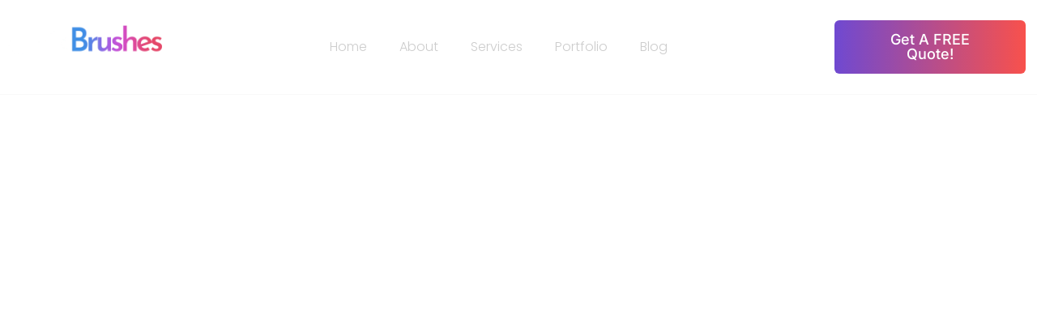

--- FILE ---
content_type: text/html; charset=UTF-8
request_url: https://www.unikbrushes.com/portfolio/cordbux/
body_size: 38013
content:
<!doctype html>
<html lang="en-US" prefix="og: https://ogp.me/ns#">
<head>
	<meta charset="UTF-8">
	<meta name="viewport" content="width=device-width, initial-scale=1">
	<link rel="profile" href="https://gmpg.org/xfn/11">
	
<!-- Search Engine Optimization by Rank Math - https://rankmath.com/ -->
<title>CordBux | UnikBrushes</title>
<meta name="description" content="Developed the fully functional website in HTML, CSS, JavaScript and jQuery."/>
<meta name="robots" content="follow, index, max-snippet:-1, max-video-preview:-1, max-image-preview:large"/>
<link rel="canonical" href="https://www.unikbrushes.com/portfolio/cordbux/" />
<meta property="og:locale" content="en_US" />
<meta property="og:type" content="article" />
<meta property="og:title" content="CordBux | UnikBrushes" />
<meta property="og:description" content="Developed the fully functional website in HTML, CSS, JavaScript and jQuery." />
<meta property="og:url" content="https://www.unikbrushes.com/portfolio/cordbux/" />
<meta property="og:site_name" content="UnikBrushes" />
<meta property="article:publisher" content="https://www.facebook.com/unikbrushes" />
<meta property="article:author" content="https://www.facebook.com/amar.karthik.794/" />
<meta property="og:updated_time" content="2023-05-14T16:48:38+05:30" />
<meta property="og:image" content="https://www.unikbrushes.com/wp-content/uploads/2023/05/cordbux-unikbrushes-portfolio-thumbnail-image-1.webp" />
<meta property="og:image:secure_url" content="https://www.unikbrushes.com/wp-content/uploads/2023/05/cordbux-unikbrushes-portfolio-thumbnail-image-1.webp" />
<meta property="og:image:width" content="768" />
<meta property="og:image:height" content="640" />
<meta property="og:image:alt" content="CordBux" />
<meta property="og:image:type" content="image/webp" />
<meta property="article:published_time" content="2023-05-14T16:47:13+05:30" />
<meta property="article:modified_time" content="2023-05-14T16:48:38+05:30" />
<meta name="twitter:card" content="summary_large_image" />
<meta name="twitter:title" content="CordBux | UnikBrushes" />
<meta name="twitter:description" content="Developed the fully functional website in HTML, CSS, JavaScript and jQuery." />
<meta name="twitter:image" content="https://www.unikbrushes.com/wp-content/uploads/2023/05/cordbux-unikbrushes-portfolio-thumbnail-image-1.webp" />
<meta name="twitter:label1" content="Time to read" />
<meta name="twitter:data1" content="Less than a minute" />
<script type="application/ld+json" class="rank-math-schema">{"@context":"https://schema.org","@graph":[{"@type":"Place","@id":"https://www.unikbrushes.com/#place","address":{"@type":"PostalAddress","streetAddress":"Rajajinagar","addressLocality":"Bangalore","addressRegion":"Karnataka","postalCode":"560010","addressCountry":"India"}},{"@type":["ProfessionalService","Organization"],"@id":"https://www.unikbrushes.com/#organization","name":"UnikBrushes | Where Creativity Meets Technology!","url":"https://www.unikbrushes.com","sameAs":["https://www.facebook.com/unikbrushes"],"email":"unikbrushes@gmail.com","address":{"@type":"PostalAddress","streetAddress":"Rajajinagar","addressLocality":"Bangalore","addressRegion":"Karnataka","postalCode":"560010","addressCountry":"India"},"logo":{"@type":"ImageObject","@id":"https://www.unikbrushes.com/#logo","url":"https://unikbrushes.com/wp-content/uploads/2022/10/logo-icon-tr.png","contentUrl":"https://unikbrushes.com/wp-content/uploads/2022/10/logo-icon-tr.png","caption":"UnikBrushes","inLanguage":"en-US"},"priceRange":"$50 - $1000","openingHours":["Monday,Tuesday,Wednesday,Thursday,Friday,Saturday,Sunday 09:00-19:00"],"location":{"@id":"https://www.unikbrushes.com/#place"},"image":{"@id":"https://www.unikbrushes.com/#logo"},"telephone":"+91-8762618517"},{"@type":"WebSite","@id":"https://www.unikbrushes.com/#website","url":"https://www.unikbrushes.com","name":"UnikBrushes","publisher":{"@id":"https://www.unikbrushes.com/#organization"},"inLanguage":"en-US"},{"@type":"ImageObject","@id":"https://www.unikbrushes.com/wp-content/uploads/2023/05/cordbux-unikbrushes-portfolio-thumbnail-image-1.webp","url":"https://www.unikbrushes.com/wp-content/uploads/2023/05/cordbux-unikbrushes-portfolio-thumbnail-image-1.webp","width":"768","height":"640","inLanguage":"en-US"},{"@type":"WebPage","@id":"https://www.unikbrushes.com/portfolio/cordbux/#webpage","url":"https://www.unikbrushes.com/portfolio/cordbux/","name":"CordBux | UnikBrushes","datePublished":"2023-05-14T16:47:13+05:30","dateModified":"2023-05-14T16:48:38+05:30","isPartOf":{"@id":"https://www.unikbrushes.com/#website"},"primaryImageOfPage":{"@id":"https://www.unikbrushes.com/wp-content/uploads/2023/05/cordbux-unikbrushes-portfolio-thumbnail-image-1.webp"},"inLanguage":"en-US"},{"@type":"Person","@id":"https://www.unikbrushes.com/author/unikbrushes_rocky_5233/","name":"UnikBrushes_rocky_5233","url":"https://www.unikbrushes.com/author/unikbrushes_rocky_5233/","image":{"@type":"ImageObject","@id":"https://secure.gravatar.com/avatar/677bf2a5fc703327675dc2d86c9561c69f6367f6d9c004747c396bafc3dddcb4?s=96&amp;d=mm&amp;r=g","url":"https://secure.gravatar.com/avatar/677bf2a5fc703327675dc2d86c9561c69f6367f6d9c004747c396bafc3dddcb4?s=96&amp;d=mm&amp;r=g","caption":"UnikBrushes_rocky_5233","inLanguage":"en-US"},"sameAs":["https://www.unikbrushes.com"],"worksFor":{"@id":"https://www.unikbrushes.com/#organization"}},{"@type":"Article","headline":"CordBux | UnikBrushes","datePublished":"2023-05-14T16:47:13+05:30","dateModified":"2023-05-14T16:48:38+05:30","author":{"@id":"https://www.unikbrushes.com/author/unikbrushes_rocky_5233/","name":"UnikBrushes_rocky_5233"},"publisher":{"@id":"https://www.unikbrushes.com/#organization"},"description":"Developed the fully functional website in HTML, CSS, JavaScript and jQuery.","name":"CordBux | UnikBrushes","@id":"https://www.unikbrushes.com/portfolio/cordbux/#richSnippet","isPartOf":{"@id":"https://www.unikbrushes.com/portfolio/cordbux/#webpage"},"image":{"@id":"https://www.unikbrushes.com/wp-content/uploads/2023/05/cordbux-unikbrushes-portfolio-thumbnail-image-1.webp"},"inLanguage":"en-US","mainEntityOfPage":{"@id":"https://www.unikbrushes.com/portfolio/cordbux/#webpage"}}]}</script>
<!-- /Rank Math WordPress SEO plugin -->

<link rel='dns-prefetch' href='//www.googletagmanager.com' />
<link rel="alternate" type="application/rss+xml" title="UnikBrushes &raquo; Feed" href="https://www.unikbrushes.com/feed/" />
<link rel="alternate" type="application/rss+xml" title="UnikBrushes &raquo; Comments Feed" href="https://www.unikbrushes.com/comments/feed/" />
<link rel="alternate" title="oEmbed (JSON)" type="application/json+oembed" href="https://www.unikbrushes.com/wp-json/oembed/1.0/embed?url=https%3A%2F%2Fwww.unikbrushes.com%2Fportfolio%2Fcordbux%2F" />
<link rel="alternate" title="oEmbed (XML)" type="text/xml+oembed" href="https://www.unikbrushes.com/wp-json/oembed/1.0/embed?url=https%3A%2F%2Fwww.unikbrushes.com%2Fportfolio%2Fcordbux%2F&#038;format=xml" />
<style id='wp-img-auto-sizes-contain-inline-css'>
img:is([sizes=auto i],[sizes^="auto," i]){contain-intrinsic-size:3000px 1500px}
/*# sourceURL=wp-img-auto-sizes-contain-inline-css */
</style>
<style id='wp-emoji-styles-inline-css'>

	img.wp-smiley, img.emoji {
		display: inline !important;
		border: none !important;
		box-shadow: none !important;
		height: 1em !important;
		width: 1em !important;
		margin: 0 0.07em !important;
		vertical-align: -0.1em !important;
		background: none !important;
		padding: 0 !important;
	}
/*# sourceURL=wp-emoji-styles-inline-css */
</style>
<style id='global-styles-inline-css'>
:root{--wp--preset--aspect-ratio--square: 1;--wp--preset--aspect-ratio--4-3: 4/3;--wp--preset--aspect-ratio--3-4: 3/4;--wp--preset--aspect-ratio--3-2: 3/2;--wp--preset--aspect-ratio--2-3: 2/3;--wp--preset--aspect-ratio--16-9: 16/9;--wp--preset--aspect-ratio--9-16: 9/16;--wp--preset--color--black: #000000;--wp--preset--color--cyan-bluish-gray: #abb8c3;--wp--preset--color--white: #ffffff;--wp--preset--color--pale-pink: #f78da7;--wp--preset--color--vivid-red: #cf2e2e;--wp--preset--color--luminous-vivid-orange: #ff6900;--wp--preset--color--luminous-vivid-amber: #fcb900;--wp--preset--color--light-green-cyan: #7bdcb5;--wp--preset--color--vivid-green-cyan: #00d084;--wp--preset--color--pale-cyan-blue: #8ed1fc;--wp--preset--color--vivid-cyan-blue: #0693e3;--wp--preset--color--vivid-purple: #9b51e0;--wp--preset--gradient--vivid-cyan-blue-to-vivid-purple: linear-gradient(135deg,rgb(6,147,227) 0%,rgb(155,81,224) 100%);--wp--preset--gradient--light-green-cyan-to-vivid-green-cyan: linear-gradient(135deg,rgb(122,220,180) 0%,rgb(0,208,130) 100%);--wp--preset--gradient--luminous-vivid-amber-to-luminous-vivid-orange: linear-gradient(135deg,rgb(252,185,0) 0%,rgb(255,105,0) 100%);--wp--preset--gradient--luminous-vivid-orange-to-vivid-red: linear-gradient(135deg,rgb(255,105,0) 0%,rgb(207,46,46) 100%);--wp--preset--gradient--very-light-gray-to-cyan-bluish-gray: linear-gradient(135deg,rgb(238,238,238) 0%,rgb(169,184,195) 100%);--wp--preset--gradient--cool-to-warm-spectrum: linear-gradient(135deg,rgb(74,234,220) 0%,rgb(151,120,209) 20%,rgb(207,42,186) 40%,rgb(238,44,130) 60%,rgb(251,105,98) 80%,rgb(254,248,76) 100%);--wp--preset--gradient--blush-light-purple: linear-gradient(135deg,rgb(255,206,236) 0%,rgb(152,150,240) 100%);--wp--preset--gradient--blush-bordeaux: linear-gradient(135deg,rgb(254,205,165) 0%,rgb(254,45,45) 50%,rgb(107,0,62) 100%);--wp--preset--gradient--luminous-dusk: linear-gradient(135deg,rgb(255,203,112) 0%,rgb(199,81,192) 50%,rgb(65,88,208) 100%);--wp--preset--gradient--pale-ocean: linear-gradient(135deg,rgb(255,245,203) 0%,rgb(182,227,212) 50%,rgb(51,167,181) 100%);--wp--preset--gradient--electric-grass: linear-gradient(135deg,rgb(202,248,128) 0%,rgb(113,206,126) 100%);--wp--preset--gradient--midnight: linear-gradient(135deg,rgb(2,3,129) 0%,rgb(40,116,252) 100%);--wp--preset--font-size--small: 13px;--wp--preset--font-size--medium: 20px;--wp--preset--font-size--large: 36px;--wp--preset--font-size--x-large: 42px;--wp--preset--spacing--20: 0.44rem;--wp--preset--spacing--30: 0.67rem;--wp--preset--spacing--40: 1rem;--wp--preset--spacing--50: 1.5rem;--wp--preset--spacing--60: 2.25rem;--wp--preset--spacing--70: 3.38rem;--wp--preset--spacing--80: 5.06rem;--wp--preset--shadow--natural: 6px 6px 9px rgba(0, 0, 0, 0.2);--wp--preset--shadow--deep: 12px 12px 50px rgba(0, 0, 0, 0.4);--wp--preset--shadow--sharp: 6px 6px 0px rgba(0, 0, 0, 0.2);--wp--preset--shadow--outlined: 6px 6px 0px -3px rgb(255, 255, 255), 6px 6px rgb(0, 0, 0);--wp--preset--shadow--crisp: 6px 6px 0px rgb(0, 0, 0);}:root { --wp--style--global--content-size: 800px;--wp--style--global--wide-size: 1200px; }:where(body) { margin: 0; }.wp-site-blocks > .alignleft { float: left; margin-right: 2em; }.wp-site-blocks > .alignright { float: right; margin-left: 2em; }.wp-site-blocks > .aligncenter { justify-content: center; margin-left: auto; margin-right: auto; }:where(.wp-site-blocks) > * { margin-block-start: 24px; margin-block-end: 0; }:where(.wp-site-blocks) > :first-child { margin-block-start: 0; }:where(.wp-site-blocks) > :last-child { margin-block-end: 0; }:root { --wp--style--block-gap: 24px; }:root :where(.is-layout-flow) > :first-child{margin-block-start: 0;}:root :where(.is-layout-flow) > :last-child{margin-block-end: 0;}:root :where(.is-layout-flow) > *{margin-block-start: 24px;margin-block-end: 0;}:root :where(.is-layout-constrained) > :first-child{margin-block-start: 0;}:root :where(.is-layout-constrained) > :last-child{margin-block-end: 0;}:root :where(.is-layout-constrained) > *{margin-block-start: 24px;margin-block-end: 0;}:root :where(.is-layout-flex){gap: 24px;}:root :where(.is-layout-grid){gap: 24px;}.is-layout-flow > .alignleft{float: left;margin-inline-start: 0;margin-inline-end: 2em;}.is-layout-flow > .alignright{float: right;margin-inline-start: 2em;margin-inline-end: 0;}.is-layout-flow > .aligncenter{margin-left: auto !important;margin-right: auto !important;}.is-layout-constrained > .alignleft{float: left;margin-inline-start: 0;margin-inline-end: 2em;}.is-layout-constrained > .alignright{float: right;margin-inline-start: 2em;margin-inline-end: 0;}.is-layout-constrained > .aligncenter{margin-left: auto !important;margin-right: auto !important;}.is-layout-constrained > :where(:not(.alignleft):not(.alignright):not(.alignfull)){max-width: var(--wp--style--global--content-size);margin-left: auto !important;margin-right: auto !important;}.is-layout-constrained > .alignwide{max-width: var(--wp--style--global--wide-size);}body .is-layout-flex{display: flex;}.is-layout-flex{flex-wrap: wrap;align-items: center;}.is-layout-flex > :is(*, div){margin: 0;}body .is-layout-grid{display: grid;}.is-layout-grid > :is(*, div){margin: 0;}body{padding-top: 0px;padding-right: 0px;padding-bottom: 0px;padding-left: 0px;}a:where(:not(.wp-element-button)){text-decoration: underline;}:root :where(.wp-element-button, .wp-block-button__link){background-color: #32373c;border-width: 0;color: #fff;font-family: inherit;font-size: inherit;font-style: inherit;font-weight: inherit;letter-spacing: inherit;line-height: inherit;padding-top: calc(0.667em + 2px);padding-right: calc(1.333em + 2px);padding-bottom: calc(0.667em + 2px);padding-left: calc(1.333em + 2px);text-decoration: none;text-transform: inherit;}.has-black-color{color: var(--wp--preset--color--black) !important;}.has-cyan-bluish-gray-color{color: var(--wp--preset--color--cyan-bluish-gray) !important;}.has-white-color{color: var(--wp--preset--color--white) !important;}.has-pale-pink-color{color: var(--wp--preset--color--pale-pink) !important;}.has-vivid-red-color{color: var(--wp--preset--color--vivid-red) !important;}.has-luminous-vivid-orange-color{color: var(--wp--preset--color--luminous-vivid-orange) !important;}.has-luminous-vivid-amber-color{color: var(--wp--preset--color--luminous-vivid-amber) !important;}.has-light-green-cyan-color{color: var(--wp--preset--color--light-green-cyan) !important;}.has-vivid-green-cyan-color{color: var(--wp--preset--color--vivid-green-cyan) !important;}.has-pale-cyan-blue-color{color: var(--wp--preset--color--pale-cyan-blue) !important;}.has-vivid-cyan-blue-color{color: var(--wp--preset--color--vivid-cyan-blue) !important;}.has-vivid-purple-color{color: var(--wp--preset--color--vivid-purple) !important;}.has-black-background-color{background-color: var(--wp--preset--color--black) !important;}.has-cyan-bluish-gray-background-color{background-color: var(--wp--preset--color--cyan-bluish-gray) !important;}.has-white-background-color{background-color: var(--wp--preset--color--white) !important;}.has-pale-pink-background-color{background-color: var(--wp--preset--color--pale-pink) !important;}.has-vivid-red-background-color{background-color: var(--wp--preset--color--vivid-red) !important;}.has-luminous-vivid-orange-background-color{background-color: var(--wp--preset--color--luminous-vivid-orange) !important;}.has-luminous-vivid-amber-background-color{background-color: var(--wp--preset--color--luminous-vivid-amber) !important;}.has-light-green-cyan-background-color{background-color: var(--wp--preset--color--light-green-cyan) !important;}.has-vivid-green-cyan-background-color{background-color: var(--wp--preset--color--vivid-green-cyan) !important;}.has-pale-cyan-blue-background-color{background-color: var(--wp--preset--color--pale-cyan-blue) !important;}.has-vivid-cyan-blue-background-color{background-color: var(--wp--preset--color--vivid-cyan-blue) !important;}.has-vivid-purple-background-color{background-color: var(--wp--preset--color--vivid-purple) !important;}.has-black-border-color{border-color: var(--wp--preset--color--black) !important;}.has-cyan-bluish-gray-border-color{border-color: var(--wp--preset--color--cyan-bluish-gray) !important;}.has-white-border-color{border-color: var(--wp--preset--color--white) !important;}.has-pale-pink-border-color{border-color: var(--wp--preset--color--pale-pink) !important;}.has-vivid-red-border-color{border-color: var(--wp--preset--color--vivid-red) !important;}.has-luminous-vivid-orange-border-color{border-color: var(--wp--preset--color--luminous-vivid-orange) !important;}.has-luminous-vivid-amber-border-color{border-color: var(--wp--preset--color--luminous-vivid-amber) !important;}.has-light-green-cyan-border-color{border-color: var(--wp--preset--color--light-green-cyan) !important;}.has-vivid-green-cyan-border-color{border-color: var(--wp--preset--color--vivid-green-cyan) !important;}.has-pale-cyan-blue-border-color{border-color: var(--wp--preset--color--pale-cyan-blue) !important;}.has-vivid-cyan-blue-border-color{border-color: var(--wp--preset--color--vivid-cyan-blue) !important;}.has-vivid-purple-border-color{border-color: var(--wp--preset--color--vivid-purple) !important;}.has-vivid-cyan-blue-to-vivid-purple-gradient-background{background: var(--wp--preset--gradient--vivid-cyan-blue-to-vivid-purple) !important;}.has-light-green-cyan-to-vivid-green-cyan-gradient-background{background: var(--wp--preset--gradient--light-green-cyan-to-vivid-green-cyan) !important;}.has-luminous-vivid-amber-to-luminous-vivid-orange-gradient-background{background: var(--wp--preset--gradient--luminous-vivid-amber-to-luminous-vivid-orange) !important;}.has-luminous-vivid-orange-to-vivid-red-gradient-background{background: var(--wp--preset--gradient--luminous-vivid-orange-to-vivid-red) !important;}.has-very-light-gray-to-cyan-bluish-gray-gradient-background{background: var(--wp--preset--gradient--very-light-gray-to-cyan-bluish-gray) !important;}.has-cool-to-warm-spectrum-gradient-background{background: var(--wp--preset--gradient--cool-to-warm-spectrum) !important;}.has-blush-light-purple-gradient-background{background: var(--wp--preset--gradient--blush-light-purple) !important;}.has-blush-bordeaux-gradient-background{background: var(--wp--preset--gradient--blush-bordeaux) !important;}.has-luminous-dusk-gradient-background{background: var(--wp--preset--gradient--luminous-dusk) !important;}.has-pale-ocean-gradient-background{background: var(--wp--preset--gradient--pale-ocean) !important;}.has-electric-grass-gradient-background{background: var(--wp--preset--gradient--electric-grass) !important;}.has-midnight-gradient-background{background: var(--wp--preset--gradient--midnight) !important;}.has-small-font-size{font-size: var(--wp--preset--font-size--small) !important;}.has-medium-font-size{font-size: var(--wp--preset--font-size--medium) !important;}.has-large-font-size{font-size: var(--wp--preset--font-size--large) !important;}.has-x-large-font-size{font-size: var(--wp--preset--font-size--x-large) !important;}
:root :where(.wp-block-pullquote){font-size: 1.5em;line-height: 1.6;}
/*# sourceURL=global-styles-inline-css */
</style>
<style id='dominant-color-styles-inline-css'>
img[data-dominant-color]:not(.has-transparency) { background-color: var(--dominant-color); }
/*# sourceURL=dominant-color-styles-inline-css */
</style>
<link rel='stylesheet' id='hello-elementor-css' href='https://www.unikbrushes.com/wp-content/themes/hello-elementor/assets/css/reset.css?ver=3.4.5' media='all' />
<link rel='stylesheet' id='hello-elementor-theme-style-css' href='https://www.unikbrushes.com/wp-content/themes/hello-elementor/assets/css/theme.css?ver=3.4.5' media='all' />
<link rel='stylesheet' id='hello-elementor-header-footer-css' href='https://www.unikbrushes.com/wp-content/themes/hello-elementor/assets/css/header-footer.css?ver=3.4.5' media='all' />
<link rel='stylesheet' id='elementor-frontend-css' href='https://www.unikbrushes.com/wp-content/plugins/elementor/assets/css/frontend.min.css?ver=3.33.4' media='all' />
<style id='elementor-frontend-inline-css'>
@-webkit-keyframes ha_fadeIn{0%{opacity:0}to{opacity:1}}@keyframes ha_fadeIn{0%{opacity:0}to{opacity:1}}@-webkit-keyframes ha_zoomIn{0%{opacity:0;-webkit-transform:scale3d(.3,.3,.3);transform:scale3d(.3,.3,.3)}50%{opacity:1}}@keyframes ha_zoomIn{0%{opacity:0;-webkit-transform:scale3d(.3,.3,.3);transform:scale3d(.3,.3,.3)}50%{opacity:1}}@-webkit-keyframes ha_rollIn{0%{opacity:0;-webkit-transform:translate3d(-100%,0,0) rotate3d(0,0,1,-120deg);transform:translate3d(-100%,0,0) rotate3d(0,0,1,-120deg)}to{opacity:1}}@keyframes ha_rollIn{0%{opacity:0;-webkit-transform:translate3d(-100%,0,0) rotate3d(0,0,1,-120deg);transform:translate3d(-100%,0,0) rotate3d(0,0,1,-120deg)}to{opacity:1}}@-webkit-keyframes ha_bounce{0%,20%,53%,to{-webkit-animation-timing-function:cubic-bezier(.215,.61,.355,1);animation-timing-function:cubic-bezier(.215,.61,.355,1)}40%,43%{-webkit-transform:translate3d(0,-30px,0) scaleY(1.1);transform:translate3d(0,-30px,0) scaleY(1.1);-webkit-animation-timing-function:cubic-bezier(.755,.05,.855,.06);animation-timing-function:cubic-bezier(.755,.05,.855,.06)}70%{-webkit-transform:translate3d(0,-15px,0) scaleY(1.05);transform:translate3d(0,-15px,0) scaleY(1.05);-webkit-animation-timing-function:cubic-bezier(.755,.05,.855,.06);animation-timing-function:cubic-bezier(.755,.05,.855,.06)}80%{-webkit-transition-timing-function:cubic-bezier(.215,.61,.355,1);transition-timing-function:cubic-bezier(.215,.61,.355,1);-webkit-transform:translate3d(0,0,0) scaleY(.95);transform:translate3d(0,0,0) scaleY(.95)}90%{-webkit-transform:translate3d(0,-4px,0) scaleY(1.02);transform:translate3d(0,-4px,0) scaleY(1.02)}}@keyframes ha_bounce{0%,20%,53%,to{-webkit-animation-timing-function:cubic-bezier(.215,.61,.355,1);animation-timing-function:cubic-bezier(.215,.61,.355,1)}40%,43%{-webkit-transform:translate3d(0,-30px,0) scaleY(1.1);transform:translate3d(0,-30px,0) scaleY(1.1);-webkit-animation-timing-function:cubic-bezier(.755,.05,.855,.06);animation-timing-function:cubic-bezier(.755,.05,.855,.06)}70%{-webkit-transform:translate3d(0,-15px,0) scaleY(1.05);transform:translate3d(0,-15px,0) scaleY(1.05);-webkit-animation-timing-function:cubic-bezier(.755,.05,.855,.06);animation-timing-function:cubic-bezier(.755,.05,.855,.06)}80%{-webkit-transition-timing-function:cubic-bezier(.215,.61,.355,1);transition-timing-function:cubic-bezier(.215,.61,.355,1);-webkit-transform:translate3d(0,0,0) scaleY(.95);transform:translate3d(0,0,0) scaleY(.95)}90%{-webkit-transform:translate3d(0,-4px,0) scaleY(1.02);transform:translate3d(0,-4px,0) scaleY(1.02)}}@-webkit-keyframes ha_bounceIn{0%,20%,40%,60%,80%,to{-webkit-animation-timing-function:cubic-bezier(.215,.61,.355,1);animation-timing-function:cubic-bezier(.215,.61,.355,1)}0%{opacity:0;-webkit-transform:scale3d(.3,.3,.3);transform:scale3d(.3,.3,.3)}20%{-webkit-transform:scale3d(1.1,1.1,1.1);transform:scale3d(1.1,1.1,1.1)}40%{-webkit-transform:scale3d(.9,.9,.9);transform:scale3d(.9,.9,.9)}60%{opacity:1;-webkit-transform:scale3d(1.03,1.03,1.03);transform:scale3d(1.03,1.03,1.03)}80%{-webkit-transform:scale3d(.97,.97,.97);transform:scale3d(.97,.97,.97)}to{opacity:1}}@keyframes ha_bounceIn{0%,20%,40%,60%,80%,to{-webkit-animation-timing-function:cubic-bezier(.215,.61,.355,1);animation-timing-function:cubic-bezier(.215,.61,.355,1)}0%{opacity:0;-webkit-transform:scale3d(.3,.3,.3);transform:scale3d(.3,.3,.3)}20%{-webkit-transform:scale3d(1.1,1.1,1.1);transform:scale3d(1.1,1.1,1.1)}40%{-webkit-transform:scale3d(.9,.9,.9);transform:scale3d(.9,.9,.9)}60%{opacity:1;-webkit-transform:scale3d(1.03,1.03,1.03);transform:scale3d(1.03,1.03,1.03)}80%{-webkit-transform:scale3d(.97,.97,.97);transform:scale3d(.97,.97,.97)}to{opacity:1}}@-webkit-keyframes ha_flipInX{0%{opacity:0;-webkit-transform:perspective(400px) rotate3d(1,0,0,90deg);transform:perspective(400px) rotate3d(1,0,0,90deg);-webkit-animation-timing-function:ease-in;animation-timing-function:ease-in}40%{-webkit-transform:perspective(400px) rotate3d(1,0,0,-20deg);transform:perspective(400px) rotate3d(1,0,0,-20deg);-webkit-animation-timing-function:ease-in;animation-timing-function:ease-in}60%{opacity:1;-webkit-transform:perspective(400px) rotate3d(1,0,0,10deg);transform:perspective(400px) rotate3d(1,0,0,10deg)}80%{-webkit-transform:perspective(400px) rotate3d(1,0,0,-5deg);transform:perspective(400px) rotate3d(1,0,0,-5deg)}}@keyframes ha_flipInX{0%{opacity:0;-webkit-transform:perspective(400px) rotate3d(1,0,0,90deg);transform:perspective(400px) rotate3d(1,0,0,90deg);-webkit-animation-timing-function:ease-in;animation-timing-function:ease-in}40%{-webkit-transform:perspective(400px) rotate3d(1,0,0,-20deg);transform:perspective(400px) rotate3d(1,0,0,-20deg);-webkit-animation-timing-function:ease-in;animation-timing-function:ease-in}60%{opacity:1;-webkit-transform:perspective(400px) rotate3d(1,0,0,10deg);transform:perspective(400px) rotate3d(1,0,0,10deg)}80%{-webkit-transform:perspective(400px) rotate3d(1,0,0,-5deg);transform:perspective(400px) rotate3d(1,0,0,-5deg)}}@-webkit-keyframes ha_flipInY{0%{opacity:0;-webkit-transform:perspective(400px) rotate3d(0,1,0,90deg);transform:perspective(400px) rotate3d(0,1,0,90deg);-webkit-animation-timing-function:ease-in;animation-timing-function:ease-in}40%{-webkit-transform:perspective(400px) rotate3d(0,1,0,-20deg);transform:perspective(400px) rotate3d(0,1,0,-20deg);-webkit-animation-timing-function:ease-in;animation-timing-function:ease-in}60%{opacity:1;-webkit-transform:perspective(400px) rotate3d(0,1,0,10deg);transform:perspective(400px) rotate3d(0,1,0,10deg)}80%{-webkit-transform:perspective(400px) rotate3d(0,1,0,-5deg);transform:perspective(400px) rotate3d(0,1,0,-5deg)}}@keyframes ha_flipInY{0%{opacity:0;-webkit-transform:perspective(400px) rotate3d(0,1,0,90deg);transform:perspective(400px) rotate3d(0,1,0,90deg);-webkit-animation-timing-function:ease-in;animation-timing-function:ease-in}40%{-webkit-transform:perspective(400px) rotate3d(0,1,0,-20deg);transform:perspective(400px) rotate3d(0,1,0,-20deg);-webkit-animation-timing-function:ease-in;animation-timing-function:ease-in}60%{opacity:1;-webkit-transform:perspective(400px) rotate3d(0,1,0,10deg);transform:perspective(400px) rotate3d(0,1,0,10deg)}80%{-webkit-transform:perspective(400px) rotate3d(0,1,0,-5deg);transform:perspective(400px) rotate3d(0,1,0,-5deg)}}@-webkit-keyframes ha_swing{20%{-webkit-transform:rotate3d(0,0,1,15deg);transform:rotate3d(0,0,1,15deg)}40%{-webkit-transform:rotate3d(0,0,1,-10deg);transform:rotate3d(0,0,1,-10deg)}60%{-webkit-transform:rotate3d(0,0,1,5deg);transform:rotate3d(0,0,1,5deg)}80%{-webkit-transform:rotate3d(0,0,1,-5deg);transform:rotate3d(0,0,1,-5deg)}}@keyframes ha_swing{20%{-webkit-transform:rotate3d(0,0,1,15deg);transform:rotate3d(0,0,1,15deg)}40%{-webkit-transform:rotate3d(0,0,1,-10deg);transform:rotate3d(0,0,1,-10deg)}60%{-webkit-transform:rotate3d(0,0,1,5deg);transform:rotate3d(0,0,1,5deg)}80%{-webkit-transform:rotate3d(0,0,1,-5deg);transform:rotate3d(0,0,1,-5deg)}}@-webkit-keyframes ha_slideInDown{0%{visibility:visible;-webkit-transform:translate3d(0,-100%,0);transform:translate3d(0,-100%,0)}}@keyframes ha_slideInDown{0%{visibility:visible;-webkit-transform:translate3d(0,-100%,0);transform:translate3d(0,-100%,0)}}@-webkit-keyframes ha_slideInUp{0%{visibility:visible;-webkit-transform:translate3d(0,100%,0);transform:translate3d(0,100%,0)}}@keyframes ha_slideInUp{0%{visibility:visible;-webkit-transform:translate3d(0,100%,0);transform:translate3d(0,100%,0)}}@-webkit-keyframes ha_slideInLeft{0%{visibility:visible;-webkit-transform:translate3d(-100%,0,0);transform:translate3d(-100%,0,0)}}@keyframes ha_slideInLeft{0%{visibility:visible;-webkit-transform:translate3d(-100%,0,0);transform:translate3d(-100%,0,0)}}@-webkit-keyframes ha_slideInRight{0%{visibility:visible;-webkit-transform:translate3d(100%,0,0);transform:translate3d(100%,0,0)}}@keyframes ha_slideInRight{0%{visibility:visible;-webkit-transform:translate3d(100%,0,0);transform:translate3d(100%,0,0)}}.ha_fadeIn{-webkit-animation-name:ha_fadeIn;animation-name:ha_fadeIn}.ha_zoomIn{-webkit-animation-name:ha_zoomIn;animation-name:ha_zoomIn}.ha_rollIn{-webkit-animation-name:ha_rollIn;animation-name:ha_rollIn}.ha_bounce{-webkit-transform-origin:center bottom;-ms-transform-origin:center bottom;transform-origin:center bottom;-webkit-animation-name:ha_bounce;animation-name:ha_bounce}.ha_bounceIn{-webkit-animation-name:ha_bounceIn;animation-name:ha_bounceIn;-webkit-animation-duration:.75s;-webkit-animation-duration:calc(var(--animate-duration)*.75);animation-duration:.75s;animation-duration:calc(var(--animate-duration)*.75)}.ha_flipInX,.ha_flipInY{-webkit-animation-name:ha_flipInX;animation-name:ha_flipInX;-webkit-backface-visibility:visible!important;backface-visibility:visible!important}.ha_flipInY{-webkit-animation-name:ha_flipInY;animation-name:ha_flipInY}.ha_swing{-webkit-transform-origin:top center;-ms-transform-origin:top center;transform-origin:top center;-webkit-animation-name:ha_swing;animation-name:ha_swing}.ha_slideInDown{-webkit-animation-name:ha_slideInDown;animation-name:ha_slideInDown}.ha_slideInUp{-webkit-animation-name:ha_slideInUp;animation-name:ha_slideInUp}.ha_slideInLeft{-webkit-animation-name:ha_slideInLeft;animation-name:ha_slideInLeft}.ha_slideInRight{-webkit-animation-name:ha_slideInRight;animation-name:ha_slideInRight}.ha-css-transform-yes{-webkit-transition-duration:var(--ha-tfx-transition-duration, .2s);transition-duration:var(--ha-tfx-transition-duration, .2s);-webkit-transition-property:-webkit-transform;transition-property:transform;transition-property:transform,-webkit-transform;-webkit-transform:translate(var(--ha-tfx-translate-x, 0),var(--ha-tfx-translate-y, 0)) scale(var(--ha-tfx-scale-x, 1),var(--ha-tfx-scale-y, 1)) skew(var(--ha-tfx-skew-x, 0),var(--ha-tfx-skew-y, 0)) rotateX(var(--ha-tfx-rotate-x, 0)) rotateY(var(--ha-tfx-rotate-y, 0)) rotateZ(var(--ha-tfx-rotate-z, 0));transform:translate(var(--ha-tfx-translate-x, 0),var(--ha-tfx-translate-y, 0)) scale(var(--ha-tfx-scale-x, 1),var(--ha-tfx-scale-y, 1)) skew(var(--ha-tfx-skew-x, 0),var(--ha-tfx-skew-y, 0)) rotateX(var(--ha-tfx-rotate-x, 0)) rotateY(var(--ha-tfx-rotate-y, 0)) rotateZ(var(--ha-tfx-rotate-z, 0))}.ha-css-transform-yes:hover{-webkit-transform:translate(var(--ha-tfx-translate-x-hover, var(--ha-tfx-translate-x, 0)),var(--ha-tfx-translate-y-hover, var(--ha-tfx-translate-y, 0))) scale(var(--ha-tfx-scale-x-hover, var(--ha-tfx-scale-x, 1)),var(--ha-tfx-scale-y-hover, var(--ha-tfx-scale-y, 1))) skew(var(--ha-tfx-skew-x-hover, var(--ha-tfx-skew-x, 0)),var(--ha-tfx-skew-y-hover, var(--ha-tfx-skew-y, 0))) rotateX(var(--ha-tfx-rotate-x-hover, var(--ha-tfx-rotate-x, 0))) rotateY(var(--ha-tfx-rotate-y-hover, var(--ha-tfx-rotate-y, 0))) rotateZ(var(--ha-tfx-rotate-z-hover, var(--ha-tfx-rotate-z, 0)));transform:translate(var(--ha-tfx-translate-x-hover, var(--ha-tfx-translate-x, 0)),var(--ha-tfx-translate-y-hover, var(--ha-tfx-translate-y, 0))) scale(var(--ha-tfx-scale-x-hover, var(--ha-tfx-scale-x, 1)),var(--ha-tfx-scale-y-hover, var(--ha-tfx-scale-y, 1))) skew(var(--ha-tfx-skew-x-hover, var(--ha-tfx-skew-x, 0)),var(--ha-tfx-skew-y-hover, var(--ha-tfx-skew-y, 0))) rotateX(var(--ha-tfx-rotate-x-hover, var(--ha-tfx-rotate-x, 0))) rotateY(var(--ha-tfx-rotate-y-hover, var(--ha-tfx-rotate-y, 0))) rotateZ(var(--ha-tfx-rotate-z-hover, var(--ha-tfx-rotate-z, 0)))}.happy-addon>.elementor-widget-container{word-wrap:break-word;overflow-wrap:break-word}.happy-addon>.elementor-widget-container,.happy-addon>.elementor-widget-container *{-webkit-box-sizing:border-box;box-sizing:border-box}.happy-addon:not(:has(.elementor-widget-container)),.happy-addon:not(:has(.elementor-widget-container)) *{-webkit-box-sizing:border-box;box-sizing:border-box;word-wrap:break-word;overflow-wrap:break-word}.happy-addon p:empty{display:none}.happy-addon .elementor-inline-editing{min-height:auto!important}.happy-addon-pro img{max-width:100%;height:auto;-o-object-fit:cover;object-fit:cover}.ha-screen-reader-text{position:absolute;overflow:hidden;clip:rect(1px,1px,1px,1px);margin:-1px;padding:0;width:1px;height:1px;border:0;word-wrap:normal!important;-webkit-clip-path:inset(50%);clip-path:inset(50%)}.ha-has-bg-overlay>.elementor-widget-container{position:relative;z-index:1}.ha-has-bg-overlay>.elementor-widget-container:before{position:absolute;top:0;left:0;z-index:-1;width:100%;height:100%;content:""}.ha-has-bg-overlay:not(:has(.elementor-widget-container)){position:relative;z-index:1}.ha-has-bg-overlay:not(:has(.elementor-widget-container)):before{position:absolute;top:0;left:0;z-index:-1;width:100%;height:100%;content:""}.ha-popup--is-enabled .ha-js-popup,.ha-popup--is-enabled .ha-js-popup img{cursor:-webkit-zoom-in!important;cursor:zoom-in!important}.mfp-wrap .mfp-arrow,.mfp-wrap .mfp-close{background-color:transparent}.mfp-wrap .mfp-arrow:focus,.mfp-wrap .mfp-close:focus{outline-width:thin}.ha-advanced-tooltip-enable{position:relative;cursor:pointer;--ha-tooltip-arrow-color:black;--ha-tooltip-arrow-distance:0}.ha-advanced-tooltip-enable .ha-advanced-tooltip-content{position:absolute;z-index:999;display:none;padding:5px 0;width:120px;height:auto;border-radius:6px;background-color:#000;color:#fff;text-align:center;opacity:0}.ha-advanced-tooltip-enable .ha-advanced-tooltip-content::after{position:absolute;border-width:5px;border-style:solid;content:""}.ha-advanced-tooltip-enable .ha-advanced-tooltip-content.no-arrow::after{visibility:hidden}.ha-advanced-tooltip-enable .ha-advanced-tooltip-content.show{display:inline-block;opacity:1}.ha-advanced-tooltip-enable.ha-advanced-tooltip-top .ha-advanced-tooltip-content,body[data-elementor-device-mode=tablet] .ha-advanced-tooltip-enable.ha-advanced-tooltip-tablet-top .ha-advanced-tooltip-content{top:unset;right:0;bottom:calc(101% + var(--ha-tooltip-arrow-distance));left:0;margin:0 auto}.ha-advanced-tooltip-enable.ha-advanced-tooltip-top .ha-advanced-tooltip-content::after,body[data-elementor-device-mode=tablet] .ha-advanced-tooltip-enable.ha-advanced-tooltip-tablet-top .ha-advanced-tooltip-content::after{top:100%;right:unset;bottom:unset;left:50%;border-color:var(--ha-tooltip-arrow-color) transparent transparent transparent;-webkit-transform:translateX(-50%);-ms-transform:translateX(-50%);transform:translateX(-50%)}.ha-advanced-tooltip-enable.ha-advanced-tooltip-bottom .ha-advanced-tooltip-content,body[data-elementor-device-mode=tablet] .ha-advanced-tooltip-enable.ha-advanced-tooltip-tablet-bottom .ha-advanced-tooltip-content{top:calc(101% + var(--ha-tooltip-arrow-distance));right:0;bottom:unset;left:0;margin:0 auto}.ha-advanced-tooltip-enable.ha-advanced-tooltip-bottom .ha-advanced-tooltip-content::after,body[data-elementor-device-mode=tablet] .ha-advanced-tooltip-enable.ha-advanced-tooltip-tablet-bottom .ha-advanced-tooltip-content::after{top:unset;right:unset;bottom:100%;left:50%;border-color:transparent transparent var(--ha-tooltip-arrow-color) transparent;-webkit-transform:translateX(-50%);-ms-transform:translateX(-50%);transform:translateX(-50%)}.ha-advanced-tooltip-enable.ha-advanced-tooltip-left .ha-advanced-tooltip-content,body[data-elementor-device-mode=tablet] .ha-advanced-tooltip-enable.ha-advanced-tooltip-tablet-left .ha-advanced-tooltip-content{top:50%;right:calc(101% + var(--ha-tooltip-arrow-distance));bottom:unset;left:unset;-webkit-transform:translateY(-50%);-ms-transform:translateY(-50%);transform:translateY(-50%)}.ha-advanced-tooltip-enable.ha-advanced-tooltip-left .ha-advanced-tooltip-content::after,body[data-elementor-device-mode=tablet] .ha-advanced-tooltip-enable.ha-advanced-tooltip-tablet-left .ha-advanced-tooltip-content::after{top:50%;right:unset;bottom:unset;left:100%;border-color:transparent transparent transparent var(--ha-tooltip-arrow-color);-webkit-transform:translateY(-50%);-ms-transform:translateY(-50%);transform:translateY(-50%)}.ha-advanced-tooltip-enable.ha-advanced-tooltip-right .ha-advanced-tooltip-content,body[data-elementor-device-mode=tablet] .ha-advanced-tooltip-enable.ha-advanced-tooltip-tablet-right .ha-advanced-tooltip-content{top:50%;right:unset;bottom:unset;left:calc(101% + var(--ha-tooltip-arrow-distance));-webkit-transform:translateY(-50%);-ms-transform:translateY(-50%);transform:translateY(-50%)}.ha-advanced-tooltip-enable.ha-advanced-tooltip-right .ha-advanced-tooltip-content::after,body[data-elementor-device-mode=tablet] .ha-advanced-tooltip-enable.ha-advanced-tooltip-tablet-right .ha-advanced-tooltip-content::after{top:50%;right:100%;bottom:unset;left:unset;border-color:transparent var(--ha-tooltip-arrow-color) transparent transparent;-webkit-transform:translateY(-50%);-ms-transform:translateY(-50%);transform:translateY(-50%)}body[data-elementor-device-mode=mobile] .ha-advanced-tooltip-enable.ha-advanced-tooltip-mobile-top .ha-advanced-tooltip-content{top:unset;right:0;bottom:calc(101% + var(--ha-tooltip-arrow-distance));left:0;margin:0 auto}body[data-elementor-device-mode=mobile] .ha-advanced-tooltip-enable.ha-advanced-tooltip-mobile-top .ha-advanced-tooltip-content::after{top:100%;right:unset;bottom:unset;left:50%;border-color:var(--ha-tooltip-arrow-color) transparent transparent transparent;-webkit-transform:translateX(-50%);-ms-transform:translateX(-50%);transform:translateX(-50%)}body[data-elementor-device-mode=mobile] .ha-advanced-tooltip-enable.ha-advanced-tooltip-mobile-bottom .ha-advanced-tooltip-content{top:calc(101% + var(--ha-tooltip-arrow-distance));right:0;bottom:unset;left:0;margin:0 auto}body[data-elementor-device-mode=mobile] .ha-advanced-tooltip-enable.ha-advanced-tooltip-mobile-bottom .ha-advanced-tooltip-content::after{top:unset;right:unset;bottom:100%;left:50%;border-color:transparent transparent var(--ha-tooltip-arrow-color) transparent;-webkit-transform:translateX(-50%);-ms-transform:translateX(-50%);transform:translateX(-50%)}body[data-elementor-device-mode=mobile] .ha-advanced-tooltip-enable.ha-advanced-tooltip-mobile-left .ha-advanced-tooltip-content{top:50%;right:calc(101% + var(--ha-tooltip-arrow-distance));bottom:unset;left:unset;-webkit-transform:translateY(-50%);-ms-transform:translateY(-50%);transform:translateY(-50%)}body[data-elementor-device-mode=mobile] .ha-advanced-tooltip-enable.ha-advanced-tooltip-mobile-left .ha-advanced-tooltip-content::after{top:50%;right:unset;bottom:unset;left:100%;border-color:transparent transparent transparent var(--ha-tooltip-arrow-color);-webkit-transform:translateY(-50%);-ms-transform:translateY(-50%);transform:translateY(-50%)}body[data-elementor-device-mode=mobile] .ha-advanced-tooltip-enable.ha-advanced-tooltip-mobile-right .ha-advanced-tooltip-content{top:50%;right:unset;bottom:unset;left:calc(101% + var(--ha-tooltip-arrow-distance));-webkit-transform:translateY(-50%);-ms-transform:translateY(-50%);transform:translateY(-50%)}body[data-elementor-device-mode=mobile] .ha-advanced-tooltip-enable.ha-advanced-tooltip-mobile-right .ha-advanced-tooltip-content::after{top:50%;right:100%;bottom:unset;left:unset;border-color:transparent var(--ha-tooltip-arrow-color) transparent transparent;-webkit-transform:translateY(-50%);-ms-transform:translateY(-50%);transform:translateY(-50%)}body.elementor-editor-active .happy-addon.ha-gravityforms .gform_wrapper{display:block!important}.ha-scroll-to-top-wrap.ha-scroll-to-top-hide{display:none}.ha-scroll-to-top-wrap.edit-mode,.ha-scroll-to-top-wrap.single-page-off{display:none!important}.ha-scroll-to-top-button{position:fixed;right:15px;bottom:15px;z-index:9999;display:-webkit-box;display:-webkit-flex;display:-ms-flexbox;display:flex;-webkit-box-align:center;-webkit-align-items:center;align-items:center;-ms-flex-align:center;-webkit-box-pack:center;-ms-flex-pack:center;-webkit-justify-content:center;justify-content:center;width:50px;height:50px;border-radius:50px;background-color:#5636d1;color:#fff;text-align:center;opacity:1;cursor:pointer;-webkit-transition:all .3s;transition:all .3s}.ha-scroll-to-top-button i{color:#fff;font-size:16px}.ha-scroll-to-top-button:hover{background-color:#e2498a}.ha-particle-wrapper{position:absolute;top:0;left:0;width:100%;height:100%}.ha-floating-element{position:fixed;z-index:999}.ha-floating-element-align-top-left .ha-floating-element{top:0;left:0}.ha-floating-element-align-top-right .ha-floating-element{top:0;right:0}.ha-floating-element-align-top-center .ha-floating-element{top:0;left:50%;-webkit-transform:translateX(-50%);-ms-transform:translateX(-50%);transform:translateX(-50%)}.ha-floating-element-align-middle-left .ha-floating-element{top:50%;left:0;-webkit-transform:translateY(-50%);-ms-transform:translateY(-50%);transform:translateY(-50%)}.ha-floating-element-align-middle-right .ha-floating-element{top:50%;right:0;-webkit-transform:translateY(-50%);-ms-transform:translateY(-50%);transform:translateY(-50%)}.ha-floating-element-align-bottom-left .ha-floating-element{bottom:0;left:0}.ha-floating-element-align-bottom-right .ha-floating-element{right:0;bottom:0}.ha-floating-element-align-bottom-center .ha-floating-element{bottom:0;left:50%;-webkit-transform:translateX(-50%);-ms-transform:translateX(-50%);transform:translateX(-50%)}.ha-editor-placeholder{padding:20px;border:5px double #f1f1f1;background:#f8f8f8;text-align:center;opacity:.5}.ha-editor-placeholder-title{margin-top:0;margin-bottom:8px;font-weight:700;font-size:16px}.ha-editor-placeholder-content{margin:0;font-size:12px}.ha-p-relative{position:relative}.ha-p-absolute{position:absolute}.ha-p-fixed{position:fixed}.ha-w-1{width:1%}.ha-h-1{height:1%}.ha-w-2{width:2%}.ha-h-2{height:2%}.ha-w-3{width:3%}.ha-h-3{height:3%}.ha-w-4{width:4%}.ha-h-4{height:4%}.ha-w-5{width:5%}.ha-h-5{height:5%}.ha-w-6{width:6%}.ha-h-6{height:6%}.ha-w-7{width:7%}.ha-h-7{height:7%}.ha-w-8{width:8%}.ha-h-8{height:8%}.ha-w-9{width:9%}.ha-h-9{height:9%}.ha-w-10{width:10%}.ha-h-10{height:10%}.ha-w-11{width:11%}.ha-h-11{height:11%}.ha-w-12{width:12%}.ha-h-12{height:12%}.ha-w-13{width:13%}.ha-h-13{height:13%}.ha-w-14{width:14%}.ha-h-14{height:14%}.ha-w-15{width:15%}.ha-h-15{height:15%}.ha-w-16{width:16%}.ha-h-16{height:16%}.ha-w-17{width:17%}.ha-h-17{height:17%}.ha-w-18{width:18%}.ha-h-18{height:18%}.ha-w-19{width:19%}.ha-h-19{height:19%}.ha-w-20{width:20%}.ha-h-20{height:20%}.ha-w-21{width:21%}.ha-h-21{height:21%}.ha-w-22{width:22%}.ha-h-22{height:22%}.ha-w-23{width:23%}.ha-h-23{height:23%}.ha-w-24{width:24%}.ha-h-24{height:24%}.ha-w-25{width:25%}.ha-h-25{height:25%}.ha-w-26{width:26%}.ha-h-26{height:26%}.ha-w-27{width:27%}.ha-h-27{height:27%}.ha-w-28{width:28%}.ha-h-28{height:28%}.ha-w-29{width:29%}.ha-h-29{height:29%}.ha-w-30{width:30%}.ha-h-30{height:30%}.ha-w-31{width:31%}.ha-h-31{height:31%}.ha-w-32{width:32%}.ha-h-32{height:32%}.ha-w-33{width:33%}.ha-h-33{height:33%}.ha-w-34{width:34%}.ha-h-34{height:34%}.ha-w-35{width:35%}.ha-h-35{height:35%}.ha-w-36{width:36%}.ha-h-36{height:36%}.ha-w-37{width:37%}.ha-h-37{height:37%}.ha-w-38{width:38%}.ha-h-38{height:38%}.ha-w-39{width:39%}.ha-h-39{height:39%}.ha-w-40{width:40%}.ha-h-40{height:40%}.ha-w-41{width:41%}.ha-h-41{height:41%}.ha-w-42{width:42%}.ha-h-42{height:42%}.ha-w-43{width:43%}.ha-h-43{height:43%}.ha-w-44{width:44%}.ha-h-44{height:44%}.ha-w-45{width:45%}.ha-h-45{height:45%}.ha-w-46{width:46%}.ha-h-46{height:46%}.ha-w-47{width:47%}.ha-h-47{height:47%}.ha-w-48{width:48%}.ha-h-48{height:48%}.ha-w-49{width:49%}.ha-h-49{height:49%}.ha-w-50{width:50%}.ha-h-50{height:50%}.ha-w-51{width:51%}.ha-h-51{height:51%}.ha-w-52{width:52%}.ha-h-52{height:52%}.ha-w-53{width:53%}.ha-h-53{height:53%}.ha-w-54{width:54%}.ha-h-54{height:54%}.ha-w-55{width:55%}.ha-h-55{height:55%}.ha-w-56{width:56%}.ha-h-56{height:56%}.ha-w-57{width:57%}.ha-h-57{height:57%}.ha-w-58{width:58%}.ha-h-58{height:58%}.ha-w-59{width:59%}.ha-h-59{height:59%}.ha-w-60{width:60%}.ha-h-60{height:60%}.ha-w-61{width:61%}.ha-h-61{height:61%}.ha-w-62{width:62%}.ha-h-62{height:62%}.ha-w-63{width:63%}.ha-h-63{height:63%}.ha-w-64{width:64%}.ha-h-64{height:64%}.ha-w-65{width:65%}.ha-h-65{height:65%}.ha-w-66{width:66%}.ha-h-66{height:66%}.ha-w-67{width:67%}.ha-h-67{height:67%}.ha-w-68{width:68%}.ha-h-68{height:68%}.ha-w-69{width:69%}.ha-h-69{height:69%}.ha-w-70{width:70%}.ha-h-70{height:70%}.ha-w-71{width:71%}.ha-h-71{height:71%}.ha-w-72{width:72%}.ha-h-72{height:72%}.ha-w-73{width:73%}.ha-h-73{height:73%}.ha-w-74{width:74%}.ha-h-74{height:74%}.ha-w-75{width:75%}.ha-h-75{height:75%}.ha-w-76{width:76%}.ha-h-76{height:76%}.ha-w-77{width:77%}.ha-h-77{height:77%}.ha-w-78{width:78%}.ha-h-78{height:78%}.ha-w-79{width:79%}.ha-h-79{height:79%}.ha-w-80{width:80%}.ha-h-80{height:80%}.ha-w-81{width:81%}.ha-h-81{height:81%}.ha-w-82{width:82%}.ha-h-82{height:82%}.ha-w-83{width:83%}.ha-h-83{height:83%}.ha-w-84{width:84%}.ha-h-84{height:84%}.ha-w-85{width:85%}.ha-h-85{height:85%}.ha-w-86{width:86%}.ha-h-86{height:86%}.ha-w-87{width:87%}.ha-h-87{height:87%}.ha-w-88{width:88%}.ha-h-88{height:88%}.ha-w-89{width:89%}.ha-h-89{height:89%}.ha-w-90{width:90%}.ha-h-90{height:90%}.ha-w-91{width:91%}.ha-h-91{height:91%}.ha-w-92{width:92%}.ha-h-92{height:92%}.ha-w-93{width:93%}.ha-h-93{height:93%}.ha-w-94{width:94%}.ha-h-94{height:94%}.ha-w-95{width:95%}.ha-h-95{height:95%}.ha-w-96{width:96%}.ha-h-96{height:96%}.ha-w-97{width:97%}.ha-h-97{height:97%}.ha-w-98{width:98%}.ha-h-98{height:98%}.ha-w-99{width:99%}.ha-h-99{height:99%}.ha-multi-layer-parallax--yes .ha-multi-layer-parallax img,.ha-w-100{width:100%}.ha-h-100{height:100%}.ha-flex{display:-webkit-box!important;display:-webkit-flex!important;display:-ms-flexbox!important;display:flex!important}.ha-flex-inline{display:-webkit-inline-box!important;display:-webkit-inline-flex!important;display:-ms-inline-flexbox!important;display:inline-flex!important}.ha-flex-x-start{-webkit-box-pack:start;-ms-flex-pack:start;-webkit-justify-content:flex-start;justify-content:flex-start}.ha-flex-x-end{-webkit-box-pack:end;-ms-flex-pack:end;-webkit-justify-content:flex-end;justify-content:flex-end}.ha-flex-x-between{-webkit-box-pack:justify;-ms-flex-pack:justify;-webkit-justify-content:space-between;justify-content:space-between}.ha-flex-x-around{-ms-flex-pack:distribute;-webkit-justify-content:space-around;justify-content:space-around}.ha-flex-x-even{-webkit-box-pack:space-evenly;-ms-flex-pack:space-evenly;-webkit-justify-content:space-evenly;justify-content:space-evenly}.ha-flex-x-center{-webkit-box-pack:center;-ms-flex-pack:center;-webkit-justify-content:center;justify-content:center}.ha-flex-y-top{-webkit-box-align:start;-webkit-align-items:flex-start;align-items:flex-start;-ms-flex-align:start}.ha-flex-y-center{-webkit-box-align:center;-webkit-align-items:center;align-items:center;-ms-flex-align:center}.ha-flex-y-bottom{-webkit-box-align:end;-webkit-align-items:flex-end;align-items:flex-end;-ms-flex-align:end}.ha-multi-layer-parallax--yes .ha-multi-layer-parallax{position:absolute;display:block;background-repeat:no-repeat}.ha-multi-layer-parallax--yes .ha-multi-layer-parallax-left{left:0}.ha-multi-layer-parallax--yes .ha-multi-layer-parallax-center{left:50%}.ha-multi-layer-parallax--yes .ha-multi-layer-parallax-right{right:0}.ha-multi-layer-parallax--yes .ha-multi-layer-parallax-top{top:0}.ha-multi-layer-parallax--yes .ha-multi-layer-parallax-vcenter{top:50%}.ha-multi-layer-parallax--yes .ha-multi-layer-parallax-vcenter:not(.ha-multi-layer-parallax-center){-webkit-transform:translateY(-50%);-ms-transform:translateY(-50%);transform:translateY(-50%)}.ha-multi-layer-parallax--yes .ha-multi-layer-parallax-center.ha-multi-layer-parallax-vcenter{-webkit-transform:translate(-50%,-50%);-ms-transform:translate(-50%,-50%);transform:translate(-50%,-50%)}.ha-multi-layer-parallax--yes .ha-multi-layer-parallax-bottom{bottom:0}
/*# sourceURL=elementor-frontend-inline-css */
</style>
<link rel='stylesheet' id='elementor-post-5-css' href='https://www.unikbrushes.com/wp-content/uploads/elementor/css/post-5.css?ver=1766031224' media='all' />
<link rel='stylesheet' id='widget-image-css' href='https://www.unikbrushes.com/wp-content/plugins/elementor/assets/css/widget-image.min.css?ver=3.33.4' media='all' />
<link rel='stylesheet' id='widget-nav-menu-css' href='https://www.unikbrushes.com/wp-content/plugins/elementor-pro/assets/css/widget-nav-menu.min.css?ver=3.32.1' media='all' />
<link rel='stylesheet' id='widget-divider-css' href='https://www.unikbrushes.com/wp-content/plugins/elementor/assets/css/widget-divider.min.css?ver=3.33.4' media='all' />
<link rel='stylesheet' id='widget-heading-css' href='https://www.unikbrushes.com/wp-content/plugins/elementor/assets/css/widget-heading.min.css?ver=3.33.4' media='all' />
<link rel='stylesheet' id='e-animation-fadeInUp-css' href='https://www.unikbrushes.com/wp-content/plugins/elementor/assets/lib/animations/styles/fadeInUp.min.css?ver=3.33.4' media='all' />
<link rel='stylesheet' id='widget-counter-css' href='https://www.unikbrushes.com/wp-content/plugins/elementor/assets/css/widget-counter.min.css?ver=3.33.4' media='all' />
<link rel='stylesheet' id='widget-form-css' href='https://www.unikbrushes.com/wp-content/plugins/elementor-pro/assets/css/widget-form.min.css?ver=3.32.1' media='all' />
<link rel='stylesheet' id='widget-icon-list-css' href='https://www.unikbrushes.com/wp-content/plugins/elementor/assets/css/widget-icon-list.min.css?ver=3.33.4' media='all' />
<link rel='stylesheet' id='e-shapes-css' href='https://www.unikbrushes.com/wp-content/plugins/elementor/assets/css/conditionals/shapes.min.css?ver=3.33.4' media='all' />
<link rel='stylesheet' id='widget-social-icons-css' href='https://www.unikbrushes.com/wp-content/plugins/elementor/assets/css/widget-social-icons.min.css?ver=3.33.4' media='all' />
<link rel='stylesheet' id='e-apple-webkit-css' href='https://www.unikbrushes.com/wp-content/plugins/elementor/assets/css/conditionals/apple-webkit.min.css?ver=3.33.4' media='all' />
<link rel='stylesheet' id='e-animation-fadeIn-css' href='https://www.unikbrushes.com/wp-content/plugins/elementor/assets/lib/animations/styles/fadeIn.min.css?ver=3.33.4' media='all' />
<link rel='stylesheet' id='e-popup-css' href='https://www.unikbrushes.com/wp-content/plugins/elementor-pro/assets/css/conditionals/popup.min.css?ver=3.32.1' media='all' />
<link rel='stylesheet' id='elementor-icons-css' href='https://www.unikbrushes.com/wp-content/plugins/elementor/assets/lib/eicons/css/elementor-icons.min.css?ver=5.44.0' media='all' />
<link rel='stylesheet' id='font-awesome-5-all-css' href='https://www.unikbrushes.com/wp-content/plugins/elementor/assets/lib/font-awesome/css/all.min.css?ver=3.33.4' media='all' />
<link rel='stylesheet' id='font-awesome-4-shim-css' href='https://www.unikbrushes.com/wp-content/plugins/elementor/assets/lib/font-awesome/css/v4-shims.min.css?ver=3.33.4' media='all' />
<link rel='stylesheet' id='elementor-post-2166-css' href='https://www.unikbrushes.com/wp-content/uploads/elementor/css/post-2166.css?ver=1766053662' media='all' />
<link rel='stylesheet' id='elementor-post-1407-css' href='https://www.unikbrushes.com/wp-content/uploads/elementor/css/post-1407.css?ver=1766031225' media='all' />
<link rel='stylesheet' id='happy-icons-css' href='https://www.unikbrushes.com/wp-content/plugins/happy-elementor-addons/assets/fonts/style.min.css?ver=3.20.2' media='all' />
<link rel='stylesheet' id='font-awesome-css' href='https://www.unikbrushes.com/wp-content/plugins/elementor/assets/lib/font-awesome/css/font-awesome.min.css?ver=4.7.0' media='all' />
<link rel='stylesheet' id='elementor-post-1429-css' href='https://www.unikbrushes.com/wp-content/uploads/elementor/css/post-1429.css?ver=1768229859' media='all' />
<link rel='stylesheet' id='slick-css' href='https://www.unikbrushes.com/wp-content/plugins/happy-elementor-addons/assets/vendor/slick/slick.css?ver=3.20.2' media='all' />
<link rel='stylesheet' id='slick-theme-css' href='https://www.unikbrushes.com/wp-content/plugins/happy-elementor-addons/assets/vendor/slick/slick-theme.css?ver=3.20.2' media='all' />
<link rel='stylesheet' id='happy-elementor-addons-1429-css' href='https://www.unikbrushes.com/wp-content/uploads/happyaddons/css/ha-1429.css?ver=3.20.2.1684082918' media='all' />
<link rel='stylesheet' id='elementor-post-1952-css' href='https://www.unikbrushes.com/wp-content/uploads/elementor/css/post-1952.css?ver=1766031225' media='all' />
<link rel='stylesheet' id='happy-elementor-addons-2166-css' href='https://www.unikbrushes.com/wp-content/uploads/happyaddons/css/ha-2166.css?ver=3.20.2.1684082918' media='all' />
<link rel='stylesheet' id='elementor-gf-local-poppins-css' href='https://www.unikbrushes.com/wp-content/uploads/elementor/google-fonts/css/poppins.css?ver=1743396162' media='all' />
<link rel='stylesheet' id='elementor-gf-local-inter-css' href='https://www.unikbrushes.com/wp-content/uploads/elementor/google-fonts/css/inter.css?ver=1743396174' media='all' />
<link rel='stylesheet' id='elementor-gf-local-josefinsans-css' href='https://www.unikbrushes.com/wp-content/uploads/elementor/google-fonts/css/josefinsans.css?ver=1743396178' media='all' />
<link rel='stylesheet' id='elementor-icons-shared-0-css' href='https://www.unikbrushes.com/wp-content/plugins/elementor/assets/lib/font-awesome/css/fontawesome.min.css?ver=5.15.3' media='all' />
<link rel='stylesheet' id='elementor-icons-fa-solid-css' href='https://www.unikbrushes.com/wp-content/plugins/elementor/assets/lib/font-awesome/css/solid.min.css?ver=5.15.3' media='all' />
<link rel='stylesheet' id='elementor-icons-fa-regular-css' href='https://www.unikbrushes.com/wp-content/plugins/elementor/assets/lib/font-awesome/css/regular.min.css?ver=5.15.3' media='all' />
<link rel='stylesheet' id='elementor-icons-fa-brands-css' href='https://www.unikbrushes.com/wp-content/plugins/elementor/assets/lib/font-awesome/css/brands.min.css?ver=5.15.3' media='all' />
<script src="https://www.unikbrushes.com/wp-content/plugins/elementor-pro/assets/js/page-transitions.min.js?ver=3.32.1" id="page-transitions-js"></script>
<script src="https://www.unikbrushes.com/wp-includes/js/jquery/jquery.min.js?ver=3.7.1" id="jquery-core-js"></script>
<script src="https://www.unikbrushes.com/wp-includes/js/jquery/jquery-migrate.min.js?ver=3.4.1" id="jquery-migrate-js"></script>
<script src="https://www.unikbrushes.com/wp-content/plugins/elementor/assets/lib/font-awesome/js/v4-shims.min.js?ver=3.33.4" id="font-awesome-4-shim-js"></script>

<!-- Google tag (gtag.js) snippet added by Site Kit -->
<!-- Google Analytics snippet added by Site Kit -->
<script src="https://www.googletagmanager.com/gtag/js?id=GT-TWQZGG9" id="google_gtagjs-js" async></script>
<script id="google_gtagjs-js-after">
window.dataLayer = window.dataLayer || [];function gtag(){dataLayer.push(arguments);}
gtag("set","linker",{"domains":["www.unikbrushes.com"]});
gtag("js", new Date());
gtag("set", "developer_id.dZTNiMT", true);
gtag("config", "GT-TWQZGG9");
//# sourceURL=google_gtagjs-js-after
</script>
<script src="https://www.unikbrushes.com/wp-content/plugins/happy-elementor-addons/assets/vendor/dom-purify/purify.min.js?ver=3.1.6" id="dom-purify-js"></script>
<link rel="https://api.w.org/" href="https://www.unikbrushes.com/wp-json/" /><link rel="alternate" title="JSON" type="application/json" href="https://www.unikbrushes.com/wp-json/wp/v2/pages/2166" /><link rel="EditURI" type="application/rsd+xml" title="RSD" href="https://www.unikbrushes.com/xmlrpc.php?rsd" />
<meta name="generator" content="WordPress 6.9" />
<link rel='shortlink' href='https://www.unikbrushes.com/?p=2166' />
<meta name="generator" content="dominant-color-images 1.2.0">
<meta name="generator" content="Site Kit by Google 1.167.0" /><meta name="generator" content="performance-lab 4.0.0; plugins: dominant-color-images, embed-optimizer, image-prioritizer, speculation-rules">
<meta name="generator" content="speculation-rules 1.6.0">
<meta name="generator" content="Elementor 3.33.4; features: additional_custom_breakpoints; settings: css_print_method-external, google_font-enabled, font_display-swap">
<meta name="generator" content="optimization-detective 1.0.0-beta3">
			<style>
				.e-con.e-parent:nth-of-type(n+4):not(.e-lazyloaded):not(.e-no-lazyload),
				.e-con.e-parent:nth-of-type(n+4):not(.e-lazyloaded):not(.e-no-lazyload) * {
					background-image: none !important;
				}
				@media screen and (max-height: 1024px) {
					.e-con.e-parent:nth-of-type(n+3):not(.e-lazyloaded):not(.e-no-lazyload),
					.e-con.e-parent:nth-of-type(n+3):not(.e-lazyloaded):not(.e-no-lazyload) * {
						background-image: none !important;
					}
				}
				@media screen and (max-height: 640px) {
					.e-con.e-parent:nth-of-type(n+2):not(.e-lazyloaded):not(.e-no-lazyload),
					.e-con.e-parent:nth-of-type(n+2):not(.e-lazyloaded):not(.e-no-lazyload) * {
						background-image: none !important;
					}
				}
			</style>
			<meta name="generator" content="embed-optimizer 1.0.0-beta2">
<meta name="generator" content="image-prioritizer 1.0.0-beta2">

<!-- Google Tag Manager snippet added by Site Kit -->
<script>
			( function( w, d, s, l, i ) {
				w[l] = w[l] || [];
				w[l].push( {'gtm.start': new Date().getTime(), event: 'gtm.js'} );
				var f = d.getElementsByTagName( s )[0],
					j = d.createElement( s ), dl = l != 'dataLayer' ? '&l=' + l : '';
				j.async = true;
				j.src = 'https://www.googletagmanager.com/gtm.js?id=' + i + dl;
				f.parentNode.insertBefore( j, f );
			} )( window, document, 'script', 'dataLayer', 'GTM-5DNS7V6L' );
			
</script>

<!-- End Google Tag Manager snippet added by Site Kit -->
			<meta name="theme-color" content="#060606">
			<link rel="icon" href="https://www.unikbrushes.com/wp-content/uploads/2023/05/logo-icon-tr-1-150x150.png" sizes="32x32" />
<link rel="icon" href="https://www.unikbrushes.com/wp-content/uploads/2023/05/logo-icon-tr-1-300x300.png" sizes="192x192" />
<link rel="apple-touch-icon" href="https://www.unikbrushes.com/wp-content/uploads/2023/05/logo-icon-tr-1-300x300.png" />
<meta name="msapplication-TileImage" content="https://www.unikbrushes.com/wp-content/uploads/2023/05/logo-icon-tr-1-300x300.png" />
<link data-od-added-tag rel="preload" fetchpriority="high" as="image" href="https://www.unikbrushes.com/wp-content/uploads/2023/05/cordbux-unikbrushes-portfolio-thumbnail-image-1.webp" imagesrcset="https://www.unikbrushes.com/wp-content/uploads/2023/05/cordbux-unikbrushes-portfolio-thumbnail-image-1.webp 768w, https://www.unikbrushes.com/wp-content/uploads/2023/05/cordbux-unikbrushes-portfolio-thumbnail-image-1-300x250.webp 300w" imagesizes="(width &lt;= 480px) 354px, (480px &lt; width &lt;= 600px) 521px, (600px &lt; width &lt;= 782px) 579px, (782px &lt; width) 768px" media="screen and (480px &lt; width &lt;= 600px)">
</head>
<body class="wp-singular page-template page-template-elementor_header_footer page page-id-2166 page-child parent-pageid-1420 wp-custom-logo wp-embed-responsive wp-theme-hello-elementor hello-elementor-default elementor-default elementor-template-full-width elementor-kit-5 elementor-page elementor-page-2166">

		<!-- Google Tag Manager (noscript) snippet added by Site Kit -->
		<noscript>
			<iframe src="https://www.googletagmanager.com/ns.html?id=GTM-5DNS7V6L" height="0" width="0" style="display:none;visibility:hidden"></iframe>
		</noscript>
		<!-- End Google Tag Manager (noscript) snippet added by Site Kit -->
				<e-page-transition preloader-type="image" preloader-image-url="https://www.unikbrushes.com/wp-content/uploads/2023/05/logo-icon-tr-1.png" class="e-page-transition--entering" exclude="^https\:\/\/www\.unikbrushes\.com\/wp\-admin\/">
					</e-page-transition>
		
<a class="skip-link screen-reader-text" href="#content">Skip to content</a>

		<header data-elementor-type="header" data-elementor-id="1407" class="elementor elementor-1407 elementor-location-header" data-elementor-settings="{&quot;ha_cmc_init_switcher&quot;:&quot;no&quot;}" data-elementor-post-type="elementor_library">
					<section class="elementor-section elementor-top-section elementor-element elementor-element-2d80900 elementor-hidden-tablet elementor-hidden-mobile elementor-section-boxed elementor-section-height-default elementor-section-height-default" data-id="2d80900" data-element_type="section" data-settings="{&quot;background_background&quot;:&quot;classic&quot;,&quot;_ha_eqh_enable&quot;:false}">
						<div class="elementor-container elementor-column-gap-default">
					<div class="elementor-column elementor-col-33 elementor-top-column elementor-element elementor-element-8501900" data-id="8501900" data-element_type="column">
			<div class="elementor-widget-wrap elementor-element-populated">
						<div class="elementor-element elementor-element-5df521a elementor-widget elementor-widget-theme-site-logo elementor-widget-image" data-id="5df521a" data-element_type="widget" data-widget_type="theme-site-logo.default">
				<div class="elementor-widget-container">
											<a href="https://www.unikbrushes.com">
			<img data-od-removed-fetchpriority="high" data-od-replaced-sizes="(max-width: 817px) 100vw, 817px" data-od-xpath="/HTML/BODY/HEADER[@class=&apos;elementor elementor-1407 elementor-location-header&apos;]/*[1][self::SECTION]/*[1][self::DIV]/*[1][self::DIV]/*[1][self::DIV]/*[1][self::DIV]/*[1][self::DIV]/*[1][self::A]/*[1][self::IMG]"  width="817" height="200" src="https://www.unikbrushes.com/wp-content/uploads/2023/05/logo-1.png" class="attachment-full size-full wp-image-6" alt="UnikBrushes logo transparent png" srcset="https://www.unikbrushes.com/wp-content/uploads/2023/05/logo-1.png 817w, https://www.unikbrushes.com/wp-content/uploads/2023/05/logo-1-300x73.png 300w, https://www.unikbrushes.com/wp-content/uploads/2023/05/logo-1-768x188.png 768w" sizes="(782px &lt; width) 193px" />				</a>
											</div>
				</div>
					</div>
		</div>
				<div class="elementor-column elementor-col-33 elementor-top-column elementor-element elementor-element-b029ae7" data-id="b029ae7" data-element_type="column">
			<div class="elementor-widget-wrap elementor-element-populated">
						<div class="elementor-element elementor-element-d6e98d3 elementor-nav-menu__align-center elementor-nav-menu--dropdown-tablet elementor-nav-menu__text-align-aside elementor-nav-menu--toggle elementor-nav-menu--burger elementor-widget elementor-widget-nav-menu" data-id="d6e98d3" data-element_type="widget" data-settings="{&quot;layout&quot;:&quot;horizontal&quot;,&quot;submenu_icon&quot;:{&quot;value&quot;:&quot;&lt;i class=\&quot;fas fa-caret-down\&quot; aria-hidden=\&quot;true\&quot;&gt;&lt;\/i&gt;&quot;,&quot;library&quot;:&quot;fa-solid&quot;},&quot;toggle&quot;:&quot;burger&quot;}" data-widget_type="nav-menu.default">
				<div class="elementor-widget-container">
								<nav aria-label="Menu" class="elementor-nav-menu--main elementor-nav-menu__container elementor-nav-menu--layout-horizontal e--pointer-underline e--animation-fade">
				<ul id="menu-1-d6e98d3" class="elementor-nav-menu"><li class="menu-item menu-item-type-custom menu-item-object-custom menu-item-1398"><a href="/" class="elementor-item">Home</a></li>
<li class="menu-item menu-item-type-post_type menu-item-object-page menu-item-1399"><a href="https://www.unikbrushes.com/about/" class="elementor-item">About</a></li>
<li class="menu-item menu-item-type-custom menu-item-object-custom menu-item-has-children menu-item-2968"><a href="#" class="elementor-item elementor-item-anchor">Services</a>
<ul class="sub-menu elementor-nav-menu--dropdown">
	<li class="menu-item menu-item-type-post_type menu-item-object-page menu-item-3307"><a href="https://www.unikbrushes.com/digital-marketing/" class="elementor-sub-item">Digital Marketing Strategy and Execution</a></li>
	<li class="menu-item menu-item-type-post_type menu-item-object-page menu-item-3308"><a href="https://www.unikbrushes.com/website-design-and-development/" class="elementor-sub-item">Website Design and Development</a></li>
	<li class="menu-item menu-item-type-post_type menu-item-object-page menu-item-3490"><a href="https://www.unikbrushes.com/content-marketing/" class="elementor-sub-item">Content Marketing</a></li>
	<li class="menu-item menu-item-type-post_type menu-item-object-page menu-item-3310"><a href="https://www.unikbrushes.com/search-engine-optimization/" class="elementor-sub-item">Search Engine Optimization (SEO)</a></li>
	<li class="menu-item menu-item-type-post_type menu-item-object-page menu-item-3309"><a href="https://www.unikbrushes.com/social-media-marketing/" class="elementor-sub-item">Social Media Marketing (SMM)</a></li>
	<li class="menu-item menu-item-type-post_type menu-item-object-page menu-item-3311"><a href="https://www.unikbrushes.com/pay-per-click-advertising/" class="elementor-sub-item">Pay-Per-Click Advertising (PPC)</a></li>
	<li class="menu-item menu-item-type-post_type menu-item-object-page menu-item-3489"><a href="https://www.unikbrushes.com/conversion-rate-optimization/" class="elementor-sub-item">Conversion Rate Optimization (CRO)</a></li>
	<li class="menu-item menu-item-type-post_type menu-item-object-page menu-item-3987"><a href="https://www.unikbrushes.com/video-editing/" class="elementor-sub-item">Video Editing</a></li>
	<li class="menu-item menu-item-type-post_type menu-item-object-page menu-item-3491"><a href="https://www.unikbrushes.com/wordpress-website-design-and-development/" class="elementor-sub-item">WordPress Website Design and Development</a></li>
	<li class="menu-item menu-item-type-post_type menu-item-object-page menu-item-3314"><a href="https://www.unikbrushes.com/website-maintenance/" class="elementor-sub-item">Website Maintenance</a></li>
	<li class="menu-item menu-item-type-post_type menu-item-object-page menu-item-3315"><a href="https://www.unikbrushes.com/e-commerce-development/" class="elementor-sub-item">E-Commerce Development</a></li>
	<li class="menu-item menu-item-type-post_type menu-item-object-page menu-item-3312"><a href="https://www.unikbrushes.com/branding-and-graphic-design/" class="elementor-sub-item">Branding and Graphic Design</a></li>
	<li class="menu-item menu-item-type-post_type menu-item-object-page menu-item-3313"><a href="https://www.unikbrushes.com/ui-ux-design/" class="elementor-sub-item">UI/UX Design</a></li>
</ul>
</li>
<li class="menu-item menu-item-type-post_type menu-item-object-page current-page-ancestor menu-item-1422"><a href="https://www.unikbrushes.com/portfolio/" class="elementor-item">Portfolio</a></li>
<li class="menu-item menu-item-type-post_type menu-item-object-page menu-item-1400"><a href="https://www.unikbrushes.com/blog/" class="elementor-item">Blog</a></li>
</ul>			</nav>
					<div class="elementor-menu-toggle" role="button" tabindex="0" aria-label="Menu Toggle" aria-expanded="false">
			<i aria-hidden="true" role="presentation" class="elementor-menu-toggle__icon--open eicon-menu-bar"></i><i aria-hidden="true" role="presentation" class="elementor-menu-toggle__icon--close eicon-close"></i>		</div>
					<nav class="elementor-nav-menu--dropdown elementor-nav-menu__container" aria-hidden="true">
				<ul id="menu-2-d6e98d3" class="elementor-nav-menu"><li class="menu-item menu-item-type-custom menu-item-object-custom menu-item-1398"><a href="/" class="elementor-item" tabindex="-1">Home</a></li>
<li class="menu-item menu-item-type-post_type menu-item-object-page menu-item-1399"><a href="https://www.unikbrushes.com/about/" class="elementor-item" tabindex="-1">About</a></li>
<li class="menu-item menu-item-type-custom menu-item-object-custom menu-item-has-children menu-item-2968"><a href="#" class="elementor-item elementor-item-anchor" tabindex="-1">Services</a>
<ul class="sub-menu elementor-nav-menu--dropdown">
	<li class="menu-item menu-item-type-post_type menu-item-object-page menu-item-3307"><a href="https://www.unikbrushes.com/digital-marketing/" class="elementor-sub-item" tabindex="-1">Digital Marketing Strategy and Execution</a></li>
	<li class="menu-item menu-item-type-post_type menu-item-object-page menu-item-3308"><a href="https://www.unikbrushes.com/website-design-and-development/" class="elementor-sub-item" tabindex="-1">Website Design and Development</a></li>
	<li class="menu-item menu-item-type-post_type menu-item-object-page menu-item-3490"><a href="https://www.unikbrushes.com/content-marketing/" class="elementor-sub-item" tabindex="-1">Content Marketing</a></li>
	<li class="menu-item menu-item-type-post_type menu-item-object-page menu-item-3310"><a href="https://www.unikbrushes.com/search-engine-optimization/" class="elementor-sub-item" tabindex="-1">Search Engine Optimization (SEO)</a></li>
	<li class="menu-item menu-item-type-post_type menu-item-object-page menu-item-3309"><a href="https://www.unikbrushes.com/social-media-marketing/" class="elementor-sub-item" tabindex="-1">Social Media Marketing (SMM)</a></li>
	<li class="menu-item menu-item-type-post_type menu-item-object-page menu-item-3311"><a href="https://www.unikbrushes.com/pay-per-click-advertising/" class="elementor-sub-item" tabindex="-1">Pay-Per-Click Advertising (PPC)</a></li>
	<li class="menu-item menu-item-type-post_type menu-item-object-page menu-item-3489"><a href="https://www.unikbrushes.com/conversion-rate-optimization/" class="elementor-sub-item" tabindex="-1">Conversion Rate Optimization (CRO)</a></li>
	<li class="menu-item menu-item-type-post_type menu-item-object-page menu-item-3987"><a href="https://www.unikbrushes.com/video-editing/" class="elementor-sub-item" tabindex="-1">Video Editing</a></li>
	<li class="menu-item menu-item-type-post_type menu-item-object-page menu-item-3491"><a href="https://www.unikbrushes.com/wordpress-website-design-and-development/" class="elementor-sub-item" tabindex="-1">WordPress Website Design and Development</a></li>
	<li class="menu-item menu-item-type-post_type menu-item-object-page menu-item-3314"><a href="https://www.unikbrushes.com/website-maintenance/" class="elementor-sub-item" tabindex="-1">Website Maintenance</a></li>
	<li class="menu-item menu-item-type-post_type menu-item-object-page menu-item-3315"><a href="https://www.unikbrushes.com/e-commerce-development/" class="elementor-sub-item" tabindex="-1">E-Commerce Development</a></li>
	<li class="menu-item menu-item-type-post_type menu-item-object-page menu-item-3312"><a href="https://www.unikbrushes.com/branding-and-graphic-design/" class="elementor-sub-item" tabindex="-1">Branding and Graphic Design</a></li>
	<li class="menu-item menu-item-type-post_type menu-item-object-page menu-item-3313"><a href="https://www.unikbrushes.com/ui-ux-design/" class="elementor-sub-item" tabindex="-1">UI/UX Design</a></li>
</ul>
</li>
<li class="menu-item menu-item-type-post_type menu-item-object-page current-page-ancestor menu-item-1422"><a href="https://www.unikbrushes.com/portfolio/" class="elementor-item" tabindex="-1">Portfolio</a></li>
<li class="menu-item menu-item-type-post_type menu-item-object-page menu-item-1400"><a href="https://www.unikbrushes.com/blog/" class="elementor-item" tabindex="-1">Blog</a></li>
</ul>			</nav>
						</div>
				</div>
					</div>
		</div>
				<div class="elementor-column elementor-col-33 elementor-top-column elementor-element elementor-element-63c7f87" data-id="63c7f87" data-element_type="column">
			<div class="elementor-widget-wrap elementor-element-populated">
						<div class="elementor-element elementor-element-79f0d9d elementor-widget__width-auto elementor-fixed e-transform elementor-hidden-desktop elementor-hidden-tablet elementor-hidden-mobile elementor-widget elementor-widget-button" data-id="79f0d9d" data-element_type="widget" data-settings="{&quot;_position&quot;:&quot;fixed&quot;,&quot;_transform_rotateZ_effect&quot;:{&quot;unit&quot;:&quot;px&quot;,&quot;size&quot;:-90,&quot;sizes&quot;:[]},&quot;_transform_rotateZ_effect_tablet&quot;:{&quot;unit&quot;:&quot;deg&quot;,&quot;size&quot;:&quot;&quot;,&quot;sizes&quot;:[]},&quot;_transform_rotateZ_effect_mobile&quot;:{&quot;unit&quot;:&quot;deg&quot;,&quot;size&quot;:&quot;&quot;,&quot;sizes&quot;:[]}}" data-widget_type="button.default">
				<div class="elementor-widget-container">
									<div class="elementor-button-wrapper">
					<a class="elementor-button elementor-button-link elementor-size-sm" href="#quickEnquiry">
						<span class="elementor-button-content-wrapper">
									<span class="elementor-button-text">Quick Enquiry</span>
					</span>
					</a>
				</div>
								</div>
				</div>
				<div class="elementor-element elementor-element-415a70f elementor-align-right elementor-widget elementor-widget-button" data-id="415a70f" data-element_type="widget" data-widget_type="button.default">
				<div class="elementor-widget-container">
									<div class="elementor-button-wrapper">
					<a class="elementor-button elementor-button-link elementor-size-sm" href="#getQuote">
						<span class="elementor-button-content-wrapper">
									<span class="elementor-button-text">Get A FREE Quote!</span>
					</span>
					</a>
				</div>
								</div>
				</div>
					</div>
		</div>
					</div>
		</section>
				<section class="elementor-section elementor-top-section elementor-element elementor-element-a70cb08 elementor-hidden-desktop elementor-section-boxed elementor-section-height-default elementor-section-height-default" data-id="a70cb08" data-element_type="section" data-settings="{&quot;_ha_eqh_enable&quot;:false}">
						<div class="elementor-container elementor-column-gap-default">
					<div class="elementor-column elementor-col-50 elementor-top-column elementor-element elementor-element-c43bd7f" data-id="c43bd7f" data-element_type="column">
			<div class="elementor-widget-wrap elementor-element-populated">
						<div class="elementor-element elementor-element-e3b5750 elementor-widget elementor-widget-theme-site-logo elementor-widget-image" data-id="e3b5750" data-element_type="widget" data-widget_type="theme-site-logo.default">
				<div class="elementor-widget-container">
											<a href="https://www.unikbrushes.com">
			<img data-od-removed-fetchpriority="high" data-od-replaced-sizes="(max-width: 817px) 100vw, 817px" data-od-xpath="/HTML/BODY/HEADER[@class=&apos;elementor elementor-1407 elementor-location-header&apos;]/*[2][self::SECTION]/*[1][self::DIV]/*[1][self::DIV]/*[1][self::DIV]/*[1][self::DIV]/*[1][self::DIV]/*[1][self::A]/*[1][self::IMG]"  width="817" height="200" src="https://www.unikbrushes.com/wp-content/uploads/2023/05/logo-1.png" class="attachment-full size-full wp-image-6" alt="UnikBrushes logo transparent png" srcset="https://www.unikbrushes.com/wp-content/uploads/2023/05/logo-1.png 817w, https://www.unikbrushes.com/wp-content/uploads/2023/05/logo-1-300x73.png 300w, https://www.unikbrushes.com/wp-content/uploads/2023/05/logo-1-768x188.png 768w" sizes="(width &lt;= 480px) 135px, (480px &lt; width &lt;= 600px) 209px, (782px &lt; width) 273px" />				</a>
											</div>
				</div>
					</div>
		</div>
				<div class="elementor-column elementor-col-50 elementor-top-column elementor-element elementor-element-b75f8ec" data-id="b75f8ec" data-element_type="column">
			<div class="elementor-widget-wrap elementor-element-populated">
						<div class="elementor-element elementor-element-7f56e46 elementor-nav-menu__align-end elementor-nav-menu--dropdown-tablet elementor-nav-menu__text-align-aside elementor-nav-menu--toggle elementor-nav-menu--burger elementor-widget elementor-widget-nav-menu" data-id="7f56e46" data-element_type="widget" data-settings="{&quot;layout&quot;:&quot;horizontal&quot;,&quot;submenu_icon&quot;:{&quot;value&quot;:&quot;&lt;i class=\&quot;fas fa-caret-down\&quot; aria-hidden=\&quot;true\&quot;&gt;&lt;\/i&gt;&quot;,&quot;library&quot;:&quot;fa-solid&quot;},&quot;toggle&quot;:&quot;burger&quot;}" data-widget_type="nav-menu.default">
				<div class="elementor-widget-container">
								<nav aria-label="Menu" class="elementor-nav-menu--main elementor-nav-menu__container elementor-nav-menu--layout-horizontal e--pointer-underline e--animation-fade">
				<ul id="menu-1-7f56e46" class="elementor-nav-menu"><li class="menu-item menu-item-type-custom menu-item-object-custom menu-item-1398"><a href="/" class="elementor-item">Home</a></li>
<li class="menu-item menu-item-type-post_type menu-item-object-page menu-item-1399"><a href="https://www.unikbrushes.com/about/" class="elementor-item">About</a></li>
<li class="menu-item menu-item-type-custom menu-item-object-custom menu-item-has-children menu-item-2968"><a href="#" class="elementor-item elementor-item-anchor">Services</a>
<ul class="sub-menu elementor-nav-menu--dropdown">
	<li class="menu-item menu-item-type-post_type menu-item-object-page menu-item-3307"><a href="https://www.unikbrushes.com/digital-marketing/" class="elementor-sub-item">Digital Marketing Strategy and Execution</a></li>
	<li class="menu-item menu-item-type-post_type menu-item-object-page menu-item-3308"><a href="https://www.unikbrushes.com/website-design-and-development/" class="elementor-sub-item">Website Design and Development</a></li>
	<li class="menu-item menu-item-type-post_type menu-item-object-page menu-item-3490"><a href="https://www.unikbrushes.com/content-marketing/" class="elementor-sub-item">Content Marketing</a></li>
	<li class="menu-item menu-item-type-post_type menu-item-object-page menu-item-3310"><a href="https://www.unikbrushes.com/search-engine-optimization/" class="elementor-sub-item">Search Engine Optimization (SEO)</a></li>
	<li class="menu-item menu-item-type-post_type menu-item-object-page menu-item-3309"><a href="https://www.unikbrushes.com/social-media-marketing/" class="elementor-sub-item">Social Media Marketing (SMM)</a></li>
	<li class="menu-item menu-item-type-post_type menu-item-object-page menu-item-3311"><a href="https://www.unikbrushes.com/pay-per-click-advertising/" class="elementor-sub-item">Pay-Per-Click Advertising (PPC)</a></li>
	<li class="menu-item menu-item-type-post_type menu-item-object-page menu-item-3489"><a href="https://www.unikbrushes.com/conversion-rate-optimization/" class="elementor-sub-item">Conversion Rate Optimization (CRO)</a></li>
	<li class="menu-item menu-item-type-post_type menu-item-object-page menu-item-3987"><a href="https://www.unikbrushes.com/video-editing/" class="elementor-sub-item">Video Editing</a></li>
	<li class="menu-item menu-item-type-post_type menu-item-object-page menu-item-3491"><a href="https://www.unikbrushes.com/wordpress-website-design-and-development/" class="elementor-sub-item">WordPress Website Design and Development</a></li>
	<li class="menu-item menu-item-type-post_type menu-item-object-page menu-item-3314"><a href="https://www.unikbrushes.com/website-maintenance/" class="elementor-sub-item">Website Maintenance</a></li>
	<li class="menu-item menu-item-type-post_type menu-item-object-page menu-item-3315"><a href="https://www.unikbrushes.com/e-commerce-development/" class="elementor-sub-item">E-Commerce Development</a></li>
	<li class="menu-item menu-item-type-post_type menu-item-object-page menu-item-3312"><a href="https://www.unikbrushes.com/branding-and-graphic-design/" class="elementor-sub-item">Branding and Graphic Design</a></li>
	<li class="menu-item menu-item-type-post_type menu-item-object-page menu-item-3313"><a href="https://www.unikbrushes.com/ui-ux-design/" class="elementor-sub-item">UI/UX Design</a></li>
</ul>
</li>
<li class="menu-item menu-item-type-post_type menu-item-object-page current-page-ancestor menu-item-1422"><a href="https://www.unikbrushes.com/portfolio/" class="elementor-item">Portfolio</a></li>
<li class="menu-item menu-item-type-post_type menu-item-object-page menu-item-1400"><a href="https://www.unikbrushes.com/blog/" class="elementor-item">Blog</a></li>
</ul>			</nav>
					<div class="elementor-menu-toggle" role="button" tabindex="0" aria-label="Menu Toggle" aria-expanded="false">
			<i aria-hidden="true" role="presentation" class="elementor-menu-toggle__icon--open eicon-menu-bar"></i><i aria-hidden="true" role="presentation" class="elementor-menu-toggle__icon--close eicon-close"></i>		</div>
					<nav class="elementor-nav-menu--dropdown elementor-nav-menu__container" aria-hidden="true">
				<ul id="menu-2-7f56e46" class="elementor-nav-menu"><li class="menu-item menu-item-type-custom menu-item-object-custom menu-item-1398"><a href="/" class="elementor-item" tabindex="-1">Home</a></li>
<li class="menu-item menu-item-type-post_type menu-item-object-page menu-item-1399"><a href="https://www.unikbrushes.com/about/" class="elementor-item" tabindex="-1">About</a></li>
<li class="menu-item menu-item-type-custom menu-item-object-custom menu-item-has-children menu-item-2968"><a href="#" class="elementor-item elementor-item-anchor" tabindex="-1">Services</a>
<ul class="sub-menu elementor-nav-menu--dropdown">
	<li class="menu-item menu-item-type-post_type menu-item-object-page menu-item-3307"><a href="https://www.unikbrushes.com/digital-marketing/" class="elementor-sub-item" tabindex="-1">Digital Marketing Strategy and Execution</a></li>
	<li class="menu-item menu-item-type-post_type menu-item-object-page menu-item-3308"><a href="https://www.unikbrushes.com/website-design-and-development/" class="elementor-sub-item" tabindex="-1">Website Design and Development</a></li>
	<li class="menu-item menu-item-type-post_type menu-item-object-page menu-item-3490"><a href="https://www.unikbrushes.com/content-marketing/" class="elementor-sub-item" tabindex="-1">Content Marketing</a></li>
	<li class="menu-item menu-item-type-post_type menu-item-object-page menu-item-3310"><a href="https://www.unikbrushes.com/search-engine-optimization/" class="elementor-sub-item" tabindex="-1">Search Engine Optimization (SEO)</a></li>
	<li class="menu-item menu-item-type-post_type menu-item-object-page menu-item-3309"><a href="https://www.unikbrushes.com/social-media-marketing/" class="elementor-sub-item" tabindex="-1">Social Media Marketing (SMM)</a></li>
	<li class="menu-item menu-item-type-post_type menu-item-object-page menu-item-3311"><a href="https://www.unikbrushes.com/pay-per-click-advertising/" class="elementor-sub-item" tabindex="-1">Pay-Per-Click Advertising (PPC)</a></li>
	<li class="menu-item menu-item-type-post_type menu-item-object-page menu-item-3489"><a href="https://www.unikbrushes.com/conversion-rate-optimization/" class="elementor-sub-item" tabindex="-1">Conversion Rate Optimization (CRO)</a></li>
	<li class="menu-item menu-item-type-post_type menu-item-object-page menu-item-3987"><a href="https://www.unikbrushes.com/video-editing/" class="elementor-sub-item" tabindex="-1">Video Editing</a></li>
	<li class="menu-item menu-item-type-post_type menu-item-object-page menu-item-3491"><a href="https://www.unikbrushes.com/wordpress-website-design-and-development/" class="elementor-sub-item" tabindex="-1">WordPress Website Design and Development</a></li>
	<li class="menu-item menu-item-type-post_type menu-item-object-page menu-item-3314"><a href="https://www.unikbrushes.com/website-maintenance/" class="elementor-sub-item" tabindex="-1">Website Maintenance</a></li>
	<li class="menu-item menu-item-type-post_type menu-item-object-page menu-item-3315"><a href="https://www.unikbrushes.com/e-commerce-development/" class="elementor-sub-item" tabindex="-1">E-Commerce Development</a></li>
	<li class="menu-item menu-item-type-post_type menu-item-object-page menu-item-3312"><a href="https://www.unikbrushes.com/branding-and-graphic-design/" class="elementor-sub-item" tabindex="-1">Branding and Graphic Design</a></li>
	<li class="menu-item menu-item-type-post_type menu-item-object-page menu-item-3313"><a href="https://www.unikbrushes.com/ui-ux-design/" class="elementor-sub-item" tabindex="-1">UI/UX Design</a></li>
</ul>
</li>
<li class="menu-item menu-item-type-post_type menu-item-object-page current-page-ancestor menu-item-1422"><a href="https://www.unikbrushes.com/portfolio/" class="elementor-item" tabindex="-1">Portfolio</a></li>
<li class="menu-item menu-item-type-post_type menu-item-object-page menu-item-1400"><a href="https://www.unikbrushes.com/blog/" class="elementor-item" tabindex="-1">Blog</a></li>
</ul>			</nav>
						</div>
				</div>
					</div>
		</div>
					</div>
		</section>
				</header>
				<div data-elementor-type="wp-page" data-elementor-id="2166" class="elementor elementor-2166" data-elementor-settings="{&quot;ha_cmc_init_switcher&quot;:&quot;no&quot;}" data-elementor-post-type="page">
						<section class="elementor-section elementor-top-section elementor-element elementor-element-1e26c4b2 elementor-section-boxed elementor-section-height-default elementor-section-height-default" data-id="1e26c4b2" data-element_type="section" data-settings="{&quot;background_background&quot;:&quot;classic&quot;,&quot;_ha_eqh_enable&quot;:false}">
						<div class="elementor-container elementor-column-gap-default">
					<div class="elementor-column elementor-col-100 elementor-top-column elementor-element elementor-element-5949731a animated-fast elementor-invisible" data-id="5949731a" data-element_type="column" data-settings="{&quot;animation&quot;:&quot;fadeInUp&quot;}">
			<div class="elementor-widget-wrap elementor-element-populated">
						<div class="elementor-element elementor-element-447b36b4 elementor-widget-divider--view-line elementor-widget elementor-widget-divider" data-id="447b36b4" data-element_type="widget" data-widget_type="divider.default">
				<div class="elementor-widget-container">
							<div class="elementor-divider">
			<span class="elementor-divider-separator">
						</span>
		</div>
						</div>
				</div>
				<div class="elementor-element elementor-element-795630b5 elementor-widget elementor-widget-heading" data-id="795630b5" data-element_type="widget" data-widget_type="heading.default">
				<div class="elementor-widget-container">
					<h1 class="elementor-heading-title elementor-size-default">CordBux</h1>				</div>
				</div>
				<div class="elementor-element elementor-element-5e8424d5 elementor-widget elementor-widget-ha-breadcrumbs happy-addon ha-breadcrumbs happy-addon-pro" data-id="5e8424d5" data-element_type="widget" data-widget_type="ha-breadcrumbs.default">
				<div class="elementor-widget-container">
					<ul class="ha-breadcrumbs"><li class="ha-breadcrumbs-item ha-breadcrumbs-start"><a href="https://www.unikbrushes.com/" rel="home"><span class="ha-breadcrumbs-text"><span class="ha-breadcrumbs-home-icon"><span class="fas fa-home" aria-hidden="true"></span></span>Home</span></a></li><li class="ha-breadcrumbs-separator"><span class="ha-breadcrumbs-separator-icon"><span class="fas fa-angle-right" aria-hidden="true"></span></span></li><li class="ha-breadcrumbs-item"><a href="https://www.unikbrushes.com/portfolio/"><span class="ha-breadcrumbs-text">Portfolio</span></a></li><li class="ha-breadcrumbs-separator"><span class="ha-breadcrumbs-separator-icon"><span class="fas fa-angle-right" aria-hidden="true"></span></span></li><li class="ha-breadcrumbs-item ha-breadcrumbs-end"><span class="ha-breadcrumbs-text">CordBux</span></li></ul>				</div>
				</div>
					</div>
		</div>
					</div>
		</section>
				<section class="elementor-section elementor-top-section elementor-element elementor-element-678c5810 elementor-section-boxed elementor-section-height-default elementor-section-height-default" data-id="678c5810" data-element_type="section" data-settings="{&quot;background_background&quot;:&quot;classic&quot;,&quot;_ha_eqh_enable&quot;:false}">
						<div class="elementor-container elementor-column-gap-default">
					<div class="elementor-column elementor-col-50 elementor-top-column elementor-element elementor-element-c80d683 animated-fast elementor-invisible" data-id="c80d683" data-element_type="column" data-settings="{&quot;animation&quot;:&quot;fadeInUp&quot;}">
			<div class="elementor-widget-wrap elementor-element-populated">
						<div class="elementor-element elementor-element-77110237 elementor-widget elementor-widget-image" data-id="77110237" data-element_type="widget" data-widget_type="image.default">
				<div class="elementor-widget-container">
															<img data-od-replaced-sizes="(max-width: 768px) 100vw, 768px" data-od-xpath="/HTML/BODY/DIV[@class=&apos;elementor elementor-2166&apos;]/*[2][self::SECTION]/*[1][self::DIV]/*[1][self::DIV]/*[1][self::DIV]/*[1][self::DIV]/*[1][self::DIV]/*[1][self::IMG]" decoding="async" width="768" height="640" src="https://www.unikbrushes.com/wp-content/uploads/2023/05/cordbux-unikbrushes-portfolio-thumbnail-image-1.webp" class="attachment-full size-full wp-image-1918" alt="CordBux" srcset="https://www.unikbrushes.com/wp-content/uploads/2023/05/cordbux-unikbrushes-portfolio-thumbnail-image-1.webp 768w, https://www.unikbrushes.com/wp-content/uploads/2023/05/cordbux-unikbrushes-portfolio-thumbnail-image-1-300x250.webp 300w" sizes="(width &lt;= 480px) 354px, (480px &lt; width &lt;= 600px) 521px, (600px &lt; width &lt;= 782px) 579px, (782px &lt; width) 768px" title="CordBux 1">															</div>
				</div>
					</div>
		</div>
				<div class="elementor-column elementor-col-50 elementor-top-column elementor-element elementor-element-339490a4 animated-fast elementor-invisible" data-id="339490a4" data-element_type="column" data-settings="{&quot;animation&quot;:&quot;fadeInUp&quot;}">
			<div class="elementor-widget-wrap elementor-element-populated">
						<div class="elementor-element elementor-element-37a9b557 elementor-widget-divider--view-line elementor-widget elementor-widget-divider" data-id="37a9b557" data-element_type="widget" data-widget_type="divider.default">
				<div class="elementor-widget-container">
							<div class="elementor-divider">
			<span class="elementor-divider-separator">
						</span>
		</div>
						</div>
				</div>
				<div class="elementor-element elementor-element-5ec05fc7 elementor-widget elementor-widget-heading" data-id="5ec05fc7" data-element_type="widget" data-widget_type="heading.default">
				<div class="elementor-widget-container">
					<h2 class="elementor-heading-title elementor-size-default">Project Summary</h2>				</div>
				</div>
				<div class="elementor-element elementor-element-432e8647 elementor-widget elementor-widget-text-editor" data-id="432e8647" data-element_type="widget" data-widget_type="text-editor.default">
				<div class="elementor-widget-container">
									<p>Developed the fully functional website in HTML, CSS, JavaScript and jQuery.</p><p><strong>Quick summary of the website</strong><br />EARN MONEY EVERY TIME YOU GO ONLINE Earn Money just by clicking ads! Try as many different types of Surveys , Offers, playing games and much more.</p>								</div>
				</div>
				<div class="elementor-element elementor-element-5a8b8b05 elementor-widget elementor-widget-button" data-id="5a8b8b05" data-element_type="widget" data-widget_type="button.default">
				<div class="elementor-widget-container">
									<div class="elementor-button-wrapper">
					<a class="elementor-button elementor-button-link elementor-size-sm" href="https://cordbux.com/" target="_blank" rel="noopener">
						<span class="elementor-button-content-wrapper">
									<span class="elementor-button-text">View Live Demo</span>
					</span>
					</a>
				</div>
								</div>
				</div>
					</div>
		</div>
					</div>
		</section>
				<section class="elementor-section elementor-top-section elementor-element elementor-element-7ed17d80 elementor-section-boxed elementor-section-height-default elementor-section-height-default" data-id="7ed17d80" data-element_type="section" data-settings="{&quot;background_background&quot;:&quot;classic&quot;,&quot;_ha_eqh_enable&quot;:false}">
						<div class="elementor-container elementor-column-gap-default">
					<div class="elementor-column elementor-col-100 elementor-top-column elementor-element elementor-element-5a75c379 animated-fast elementor-invisible" data-id="5a75c379" data-element_type="column" data-settings="{&quot;animation&quot;:&quot;fadeInUp&quot;}">
			<div class="elementor-widget-wrap elementor-element-populated">
						<div class="elementor-element elementor-element-5e3aedda elementor-widget-divider--view-line elementor-widget elementor-widget-divider" data-id="5e3aedda" data-element_type="widget" data-widget_type="divider.default">
				<div class="elementor-widget-container">
							<div class="elementor-divider">
			<span class="elementor-divider-separator">
						</span>
		</div>
						</div>
				</div>
				<div class="elementor-element elementor-element-40444bd9 elementor-widget elementor-widget-heading" data-id="40444bd9" data-element_type="widget" data-widget_type="heading.default">
				<div class="elementor-widget-container">
					<h2 class="elementor-heading-title elementor-size-default">Full sized screenshots</h2>				</div>
				</div>
				<section class="elementor-section elementor-inner-section elementor-element elementor-element-e9bb23d elementor-section-boxed elementor-section-height-default elementor-section-height-default" data-id="e9bb23d" data-element_type="section" data-settings="{&quot;_ha_eqh_enable&quot;:false}">
						<div class="elementor-container elementor-column-gap-default">
					<div class="elementor-column elementor-col-50 elementor-inner-column elementor-element elementor-element-5e1bcfa9" data-id="5e1bcfa9" data-element_type="column">
			<div class="elementor-widget-wrap elementor-element-populated">
						<div class="elementor-element elementor-element-215ab91e elementor-widget elementor-widget-image" data-id="215ab91e" data-element_type="widget" data-widget_type="image.default">
				<div class="elementor-widget-container">
															<img data-od-added-loading data-od-replaced-sizes="(max-width: 935px) 100vw, 935px" data-od-xpath="/HTML/BODY/DIV[@class=&apos;elementor elementor-2166&apos;]/*[3][self::SECTION]/*[1][self::DIV]/*[1][self::DIV]/*[1][self::DIV]/*[3][self::SECTION]/*[1][self::DIV]/*[1][self::DIV]/*[1][self::DIV]/*[1][self::DIV]/*[1][self::DIV]/*[1][self::IMG]" loading="lazy" decoding="async" width="935" height="2560" src="https://www.unikbrushes.com/wp-content/uploads/2023/05/cordbux-single-portfolio-unikbrushes-scaled.webp" class="attachment-full size-full wp-image-2168" alt="CordBux" srcset="https://www.unikbrushes.com/wp-content/uploads/2023/05/cordbux-single-portfolio-unikbrushes-scaled.webp 935w, https://www.unikbrushes.com/wp-content/uploads/2023/05/cordbux-single-portfolio-unikbrushes-110x300.webp 110w, https://www.unikbrushes.com/wp-content/uploads/2023/05/cordbux-single-portfolio-unikbrushes-374x1024.webp 374w, https://www.unikbrushes.com/wp-content/uploads/2023/05/cordbux-single-portfolio-unikbrushes-768x2103.webp 768w, https://www.unikbrushes.com/wp-content/uploads/2023/05/cordbux-single-portfolio-unikbrushes-561x1536.webp 561w, https://www.unikbrushes.com/wp-content/uploads/2023/05/cordbux-single-portfolio-unikbrushes-748x2048.webp 748w" sizes="auto, (max-width: 935px) 100vw, 935px" title="CordBux 2">															</div>
				</div>
					</div>
		</div>
				<div class="elementor-column elementor-col-50 elementor-inner-column elementor-element elementor-element-1d948d40" data-id="1d948d40" data-element_type="column">
			<div class="elementor-widget-wrap elementor-element-populated">
						<div class="elementor-element elementor-element-51262e12 elementor-widget elementor-widget-image" data-id="51262e12" data-element_type="widget" data-widget_type="image.default">
				<div class="elementor-widget-container">
															<img data-od-replaced-sizes="(max-width: 1280px) 100vw, 1280px" data-od-xpath="/HTML/BODY/DIV[@class=&apos;elementor elementor-2166&apos;]/*[3][self::SECTION]/*[1][self::DIV]/*[1][self::DIV]/*[1][self::DIV]/*[3][self::SECTION]/*[1][self::DIV]/*[2][self::DIV]/*[1][self::DIV]/*[1][self::DIV]/*[1][self::DIV]/*[1][self::IMG]" loading="lazy" decoding="async" width="1280" height="1096" src="https://www.unikbrushes.com/wp-content/uploads/2023/05/cordbux-single-portfolio-unikbrushes-2.webp" class="attachment-full size-full wp-image-2169" alt="CordBux" srcset="https://www.unikbrushes.com/wp-content/uploads/2023/05/cordbux-single-portfolio-unikbrushes-2.webp 1280w, https://www.unikbrushes.com/wp-content/uploads/2023/05/cordbux-single-portfolio-unikbrushes-2-300x257.webp 300w, https://www.unikbrushes.com/wp-content/uploads/2023/05/cordbux-single-portfolio-unikbrushes-2-1024x877.webp 1024w, https://www.unikbrushes.com/wp-content/uploads/2023/05/cordbux-single-portfolio-unikbrushes-2-768x658.webp 768w" sizes="auto, (max-width: 1280px) 100vw, 1280px" title="CordBux 3">															</div>
				</div>
				<div class="elementor-element elementor-element-2f64101 elementor-widget elementor-widget-image" data-id="2f64101" data-element_type="widget" data-widget_type="image.default">
				<div class="elementor-widget-container">
															<img data-od-replaced-sizes="(max-width: 1280px) 100vw, 1280px" data-od-xpath="/HTML/BODY/DIV[@class=&apos;elementor elementor-2166&apos;]/*[3][self::SECTION]/*[1][self::DIV]/*[1][self::DIV]/*[1][self::DIV]/*[3][self::SECTION]/*[1][self::DIV]/*[2][self::DIV]/*[1][self::DIV]/*[2][self::DIV]/*[1][self::DIV]/*[1][self::IMG]" loading="lazy" decoding="async" width="1280" height="1276" src="https://www.unikbrushes.com/wp-content/uploads/2023/05/cordbux-single-portfolio-unikbrushes-3.webp" class="attachment-full size-full wp-image-2170" alt="CordBux" srcset="https://www.unikbrushes.com/wp-content/uploads/2023/05/cordbux-single-portfolio-unikbrushes-3.webp 1280w, https://www.unikbrushes.com/wp-content/uploads/2023/05/cordbux-single-portfolio-unikbrushes-3-300x300.webp 300w, https://www.unikbrushes.com/wp-content/uploads/2023/05/cordbux-single-portfolio-unikbrushes-3-1024x1021.webp 1024w, https://www.unikbrushes.com/wp-content/uploads/2023/05/cordbux-single-portfolio-unikbrushes-3-150x150.webp 150w, https://www.unikbrushes.com/wp-content/uploads/2023/05/cordbux-single-portfolio-unikbrushes-3-768x766.webp 768w" sizes="auto, (max-width: 1280px) 100vw, 1280px" title="CordBux 4">															</div>
				</div>
					</div>
		</div>
					</div>
		</section>
					</div>
		</div>
					</div>
		</section>
				</div>
				<footer data-elementor-type="footer" data-elementor-id="1429" class="elementor elementor-1429 elementor-location-footer" data-elementor-settings="{&quot;ha_cmc_init_switcher&quot;:&quot;no&quot;}" data-elementor-post-type="elementor_library">
					<section class="elementor-section elementor-top-section elementor-element elementor-element-666cca8 elementor-section-boxed elementor-section-height-default elementor-section-height-default" data-id="666cca8" data-element_type="section" data-settings="{&quot;background_background&quot;:&quot;classic&quot;,&quot;_ha_eqh_enable&quot;:false}">
						<div class="elementor-container elementor-column-gap-default">
					<div class="elementor-column elementor-col-100 elementor-top-column elementor-element elementor-element-ff45fb1 animated-fast elementor-invisible" data-id="ff45fb1" data-element_type="column" data-settings="{&quot;animation&quot;:&quot;fadeInUp&quot;}">
			<div class="elementor-widget-wrap elementor-element-populated">
						<div class="elementor-element elementor-element-60d3f96 elementor-widget-divider--view-line elementor-widget elementor-widget-divider" data-id="60d3f96" data-element_type="widget" data-widget_type="divider.default">
				<div class="elementor-widget-container">
							<div class="elementor-divider">
			<span class="elementor-divider-separator">
						</span>
		</div>
						</div>
				</div>
				<div class="elementor-element elementor-element-ea6316e elementor-widget elementor-widget-heading" data-id="ea6316e" data-element_type="widget" data-widget_type="heading.default">
				<div class="elementor-widget-container">
					<h2 class="elementor-heading-title elementor-size-default">Instagram Feed</h2>				</div>
				</div>
				<div class="elementor-element elementor-element-7f15b30 elementor-widget elementor-widget-html" data-id="7f15b30" data-element_type="widget" data-widget_type="html.default">
				<div class="elementor-widget-container">
					<center><blockquote class="instagram-media" data-instgrm-permalink="https://www.instagram.com/unik_brushes/?utm_source=ig_embed&amp;utm_campaign=loading" data-instgrm-version="14" style=" background:#fff; border:0; border-radius:3px; box-shadow:0 0 1px 0 rgba(0,0,0,0.5),0 1px 10px 0 rgba(0,0,0,0.15); margin: 1px; max-width:840px; min-width:326px; padding:0; width:99.375%; width:-webkit-calc(100% - 2px); width:calc(100% - 2px);"><div style="padding:16px;"> <a href="https://www.instagram.com/unik_brushe/?utm_source=ig_embed&amp;utm_campaign=loading" style=" background:#fff; line-height:0; padding:0 0; text-align:center; text-decoration:none; width:100%;" target="_blank"> <div style=" display: flex; flex-direction: row; align-items: center;"> <div style="background-color: #F4F4F4; border-radius: 50%; flex-grow: 0; height: 40px; margin-right: 14px; width: 40px;"></div> <div style="display: flex; flex-direction: column; flex-grow: 1; justify-content: center;"> <div style=" background-color: #F4F4F4; border-radius: 4px; flex-grow: 0; height: 14px; margin-bottom: 6px; width: 100px;"></div> <div style=" background-color: #F4F4F4; border-radius: 4px; flex-grow: 0; height: 14px; width: 60px;"></div></div></div><div style="padding: 19% 0;"></div> <div style="display:block; height:50px; margin:0 auto 12px; width:50px;"><svg width="50px" height="50px" viewBox="0 0 60 60" version="1.1" xmlns="https://www.w3.org/2000/svg" xmlns:xlink="https://www.w3.org/1999/xlink"><g stroke="none" stroke-width="1" fill="none" fill-rule="evenodd"><g transform="translate(-511.000000, -20.000000)" fill="#000000"><g><path d="M556.869,30.41 C554.814,30.41 553.148,32.076 553.148,34.131 C553.148,36.186 554.814,37.852 556.869,37.852 C558.924,37.852 560.59,36.186 560.59,34.131 C560.59,32.076 558.924,30.41 556.869,30.41 M541,60.657 C535.114,60.657 530.342,55.887 530.342,50 C530.342,44.114 535.114,39.342 541,39.342 C546.887,39.342 551.658,44.114 551.658,50 C551.658,55.887 546.887,60.657 541,60.657 M541,33.886 C532.1,33.886 524.886,41.1 524.886,50 C524.886,58.899 532.1,66.113 541,66.113 C549.9,66.113 557.115,58.899 557.115,50 C557.115,41.1 549.9,33.886 541,33.886 M565.378,62.101 C565.244,65.022 564.756,66.606 564.346,67.663 C563.803,69.06 563.154,70.057 562.106,71.106 C561.058,72.155 560.06,72.803 558.662,73.347 C557.607,73.757 556.021,74.244 553.102,74.378 C549.944,74.521 548.997,74.552 541,74.552 C533.003,74.552 532.056,74.521 528.898,74.378 C525.979,74.244 524.393,73.757 523.338,73.347 C521.94,72.803 520.942,72.155 519.894,71.106 C518.846,70.057 518.197,69.06 517.654,67.663 C517.244,66.606 516.755,65.022 516.623,62.101 C516.479,58.943 516.448,57.996 516.448,50 C516.448,42.003 516.479,41.056 516.623,37.899 C516.755,34.978 517.244,33.391 517.654,32.338 C518.197,30.938 518.846,29.942 519.894,28.894 C520.942,27.846 521.94,27.196 523.338,26.654 C524.393,26.244 525.979,25.756 528.898,25.623 C532.057,25.479 533.004,25.448 541,25.448 C548.997,25.448 549.943,25.479 553.102,25.623 C556.021,25.756 557.607,26.244 558.662,26.654 C560.06,27.196 561.058,27.846 562.106,28.894 C563.154,29.942 563.803,30.938 564.346,32.338 C564.756,33.391 565.244,34.978 565.378,37.899 C565.522,41.056 565.552,42.003 565.552,50 C565.552,57.996 565.522,58.943 565.378,62.101 M570.82,37.631 C570.674,34.438 570.167,32.258 569.425,30.349 C568.659,28.377 567.633,26.702 565.965,25.035 C564.297,23.368 562.623,22.342 560.652,21.575 C558.743,20.834 556.562,20.326 553.369,20.18 C550.169,20.033 549.148,20 541,20 C532.853,20 531.831,20.033 528.631,20.18 C525.438,20.326 523.257,20.834 521.349,21.575 C519.376,22.342 517.703,23.368 516.035,25.035 C514.368,26.702 513.342,28.377 512.574,30.349 C511.834,32.258 511.326,34.438 511.181,37.631 C511.035,40.831 511,41.851 511,50 C511,58.147 511.035,59.17 511.181,62.369 C511.326,65.562 511.834,67.743 512.574,69.651 C513.342,71.625 514.368,73.296 516.035,74.965 C517.703,76.634 519.376,77.658 521.349,78.425 C523.257,79.167 525.438,79.673 528.631,79.82 C531.831,79.965 532.853,80.001 541,80.001 C549.148,80.001 550.169,79.965 553.369,79.82 C556.562,79.673 558.743,79.167 560.652,78.425 C562.623,77.658 564.297,76.634 565.965,74.965 C567.633,73.296 568.659,71.625 569.425,69.651 C570.167,67.743 570.674,65.562 570.82,62.369 C570.966,59.17 571,58.147 571,50 C571,41.851 570.966,40.831 570.82,37.631"></path></g></g></g></svg></div><div style="padding-top: 8px;"> <div style=" color:#3897f0; font-family:Arial,sans-serif; font-size:14px; font-style:normal; font-weight:550; line-height:18px;">View this profile on Instagram</div></div><div style="padding: 12.5% 0;"></div> <div style="display: flex; flex-direction: row; margin-bottom: 14px; align-items: center;"><div> <div style="background-color: #F4F4F4; border-radius: 50%; height: 12.5px; width: 12.5px; transform: translateX(0px) translateY(7px);"></div> <div style="background-color: #F4F4F4; height: 12.5px; transform: rotate(-45deg) translateX(3px) translateY(1px); width: 12.5px; flex-grow: 0; margin-right: 14px; margin-left: 2px;"></div> <div style="background-color: #F4F4F4; border-radius: 50%; height: 12.5px; width: 12.5px; transform: translateX(9px) translateY(-18px);"></div></div><div style="margin-left: 8px;"> <div style=" background-color: #F4F4F4; border-radius: 50%; flex-grow: 0; height: 20px; width: 20px;"></div> <div style=" width: 0; height: 0; border-top: 2px solid transparent; border-left: 6px solid #f4f4f4; border-bottom: 2px solid transparent; transform: translateX(16px) translateY(-4px) rotate(30deg)"></div></div><div style="margin-left: auto;"> <div style=" width: 0px; border-top: 8px solid #F4F4F4; border-right: 8px solid transparent; transform: translateY(16px);"></div> <div style=" background-color: #F4F4F4; flex-grow: 0; height: 12px; width: 16px; transform: translateY(-4px);"></div> <div style=" width: 0; height: 0; border-top: 8px solid #F4F4F4; border-left: 8px solid transparent; transform: translateY(-4px) translateX(8px);"></div></div></div> <div style="display: flex; flex-direction: column; flex-grow: 1; justify-content: center; margin-bottom: 24px;"> <div style=" background-color: #F4F4F4; border-radius: 4px; flex-grow: 0; height: 14px; margin-bottom: 6px; width: 224px;"></div> <div style=" background-color: #F4F4F4; border-radius: 4px; flex-grow: 0; height: 14px; width: 144px;"></div></div></a><p style=" color:#c9c8cd; font-family:Arial,sans-serif; font-size:14px; line-height:17px; margin-bottom:0; margin-top:8px; overflow:hidden; padding:8px 0 7px; text-align:center; text-overflow:ellipsis; white-space:nowrap;"><a href="https://www.instagram.com/friendometry/?utm_source=ig_embed&amp;utm_campaign=loading" style=" color:#c9c8cd; font-family:Arial,sans-serif; font-size:14px; font-style:normal; font-weight:normal; line-height:17px;" target="_blank">UnikBrushes</a> (@<a href="https://www.instagram.com/unik_brushes/?utm_source=ig_embed&amp;utm_campaign=loading" style=" color:#c9c8cd; font-family:Arial,sans-serif; font-size:14px; font-style:normal; font-weight:normal; line-height:17px;" target="_blank">unik_brushes</a>) • Instagram photos and videos</p></div></blockquote></center>
<script async src="//www.instagram.com/embed.js"></script>				</div>
				</div>
					</div>
		</div>
					</div>
		</section>
				<section class="elementor-section elementor-top-section elementor-element elementor-element-39868dd elementor-section-boxed elementor-section-height-default elementor-section-height-default" data-id="39868dd" data-element_type="section" data-settings="{&quot;background_background&quot;:&quot;classic&quot;,&quot;_ha_eqh_enable&quot;:false}">
						<div class="elementor-container elementor-column-gap-default">
					<div class="elementor-column elementor-col-100 elementor-top-column elementor-element elementor-element-0245015 animated-fast elementor-invisible" data-id="0245015" data-element_type="column" data-settings="{&quot;animation&quot;:&quot;fadeInUp&quot;}">
			<div class="elementor-widget-wrap elementor-element-populated">
						<div class="elementor-element elementor-element-e84fd5a elementor-widget-divider--view-line elementor-widget elementor-widget-divider" data-id="e84fd5a" data-element_type="widget" data-widget_type="divider.default">
				<div class="elementor-widget-container">
							<div class="elementor-divider">
			<span class="elementor-divider-separator">
						</span>
		</div>
						</div>
				</div>
				<div class="elementor-element elementor-element-f3110a3 elementor-widget elementor-widget-heading" data-id="f3110a3" data-element_type="widget" data-widget_type="heading.default">
				<div class="elementor-widget-container">
					<h2 class="elementor-heading-title elementor-size-default">A quick statistics of our business</h2>				</div>
				</div>
				<div class="elementor-element elementor-element-f2e29dd elementor-widget elementor-widget-heading" data-id="f2e29dd" data-element_type="widget" data-widget_type="heading.default">
				<div class="elementor-widget-container">
					<p class="elementor-heading-title elementor-size-default">Our business in numbers: A quick statistical overview</p>				</div>
				</div>
				<section class="elementor-section elementor-inner-section elementor-element elementor-element-dda329b animated-fast elementor-section-boxed elementor-section-height-default elementor-section-height-default elementor-invisible" data-id="dda329b" data-element_type="section" data-settings="{&quot;animation&quot;:&quot;fadeInUp&quot;,&quot;_ha_eqh_enable&quot;:false}">
						<div class="elementor-container elementor-column-gap-default">
					<div class="elementor-column elementor-col-25 elementor-inner-column elementor-element elementor-element-6252c89" data-id="6252c89" data-element_type="column">
			<div class="elementor-widget-wrap elementor-element-populated">
						<div class="elementor-element elementor-element-f3d7029 elementor-widget elementor-widget-counter" data-id="f3d7029" data-element_type="widget" data-widget_type="counter.default">
				<div class="elementor-widget-container">
							<div class="elementor-counter">
			<div class="elementor-counter-title">Years Of Experience</div>			<div class="elementor-counter-number-wrapper">
				<span class="elementor-counter-number-prefix"></span>
				<span class="elementor-counter-number" data-duration="2000" data-to-value="10" data-from-value="0" data-delimiter=",">0</span>
				<span class="elementor-counter-number-suffix">+</span>
			</div>
		</div>
						</div>
				</div>
					</div>
		</div>
				<div class="elementor-column elementor-col-25 elementor-inner-column elementor-element elementor-element-d3af4a8" data-id="d3af4a8" data-element_type="column">
			<div class="elementor-widget-wrap elementor-element-populated">
						<div class="elementor-element elementor-element-08f1405 elementor-widget elementor-widget-counter" data-id="08f1405" data-element_type="widget" data-widget_type="counter.default">
				<div class="elementor-widget-container">
							<div class="elementor-counter">
			<div class="elementor-counter-title">Websites designed</div>			<div class="elementor-counter-number-wrapper">
				<span class="elementor-counter-number-prefix"></span>
				<span class="elementor-counter-number" data-duration="2000" data-to-value="250" data-from-value="0" data-delimiter=",">0</span>
				<span class="elementor-counter-number-suffix">+</span>
			</div>
		</div>
						</div>
				</div>
					</div>
		</div>
				<div class="elementor-column elementor-col-25 elementor-inner-column elementor-element elementor-element-7581015" data-id="7581015" data-element_type="column">
			<div class="elementor-widget-wrap elementor-element-populated">
						<div class="elementor-element elementor-element-b222cb9 elementor-widget elementor-widget-counter" data-id="b222cb9" data-element_type="widget" data-widget_type="counter.default">
				<div class="elementor-widget-container">
							<div class="elementor-counter">
			<div class="elementor-counter-title">Graphics designed</div>			<div class="elementor-counter-number-wrapper">
				<span class="elementor-counter-number-prefix"></span>
				<span class="elementor-counter-number" data-duration="2000" data-to-value="475" data-from-value="0" data-delimiter=",">0</span>
				<span class="elementor-counter-number-suffix">+</span>
			</div>
		</div>
						</div>
				</div>
					</div>
		</div>
				<div class="elementor-column elementor-col-25 elementor-inner-column elementor-element elementor-element-20cb6dc" data-id="20cb6dc" data-element_type="column">
			<div class="elementor-widget-wrap elementor-element-populated">
						<div class="elementor-element elementor-element-2d89b97 elementor-widget elementor-widget-counter" data-id="2d89b97" data-element_type="widget" data-widget_type="counter.default">
				<div class="elementor-widget-container">
							<div class="elementor-counter">
			<div class="elementor-counter-title">Happy clients</div>			<div class="elementor-counter-number-wrapper">
				<span class="elementor-counter-number-prefix"></span>
				<span class="elementor-counter-number" data-duration="2000" data-to-value="75" data-from-value="0" data-delimiter=",">0</span>
				<span class="elementor-counter-number-suffix">+</span>
			</div>
		</div>
						</div>
				</div>
					</div>
		</div>
					</div>
		</section>
					</div>
		</div>
					</div>
		</section>
				<section class="elementor-section elementor-top-section elementor-element elementor-element-f97cc33 elementor-section-boxed elementor-section-height-default elementor-section-height-default" data-id="f97cc33" data-element_type="section" data-settings="{&quot;background_background&quot;:&quot;classic&quot;,&quot;_ha_eqh_enable&quot;:false}">
						<div class="elementor-container elementor-column-gap-default">
					<div class="elementor-column elementor-col-100 elementor-top-column elementor-element elementor-element-4514de8 animated-fast elementor-invisible" data-id="4514de8" data-element_type="column" data-settings="{&quot;animation&quot;:&quot;fadeInUp&quot;}">
			<div class="elementor-widget-wrap elementor-element-populated">
						<div class="elementor-element elementor-element-d1c9b08 elementor-widget-divider--view-line elementor-widget elementor-widget-divider" data-id="d1c9b08" data-element_type="widget" data-widget_type="divider.default">
				<div class="elementor-widget-container">
							<div class="elementor-divider">
			<span class="elementor-divider-separator">
						</span>
		</div>
						</div>
				</div>
				<div class="elementor-element elementor-element-62dd0be elementor-widget elementor-widget-heading" data-id="62dd0be" data-element_type="widget" data-widget_type="heading.default">
				<div class="elementor-widget-container">
					<h2 class="elementor-heading-title elementor-size-default">Testimonials</h2>				</div>
				</div>
				<div class="elementor-element elementor-element-b76ce40 elementor-widget elementor-widget-heading" data-id="b76ce40" data-element_type="widget" data-widget_type="heading.default">
				<div class="elementor-widget-container">
					<p class="elementor-heading-title elementor-size-default">Let's see what our happy clients have to say about UnikBrushes.</p>				</div>
				</div>
				<div class="elementor-element elementor-element-d402ebe ha-testimonial-carousel--basic ha-equal-height-yes ha-testimonial-carousel--bottom animated-fast ha-testimonial-carousel--left ha-arrow-sync-no ha-has-bg-overlay elementor-invisible elementor-widget elementor-widget-ha-testimonial-carousel happy-addon ha-testimonial-carousel happy-addon-pro" data-id="d402ebe" data-element_type="widget" data-settings="{&quot;navigation&quot;:&quot;both&quot;,&quot;slides_to_show&quot;:&quot;3&quot;,&quot;slides_to_show_tablet&quot;:&quot;2&quot;,&quot;slides_to_show_mobile&quot;:&quot;1&quot;,&quot;_animation&quot;:&quot;fadeInUp&quot;,&quot;animation_speed&quot;:800,&quot;autoplay&quot;:&quot;yes&quot;,&quot;autoplay_speed&quot;:2000,&quot;loop&quot;:&quot;yes&quot;}" data-widget_type="ha-testimonial-carousel.default">
				<div class="elementor-widget-container">
					
        <div data-ha_rcc_uid="" class="ha-testimonial-carousel__wrap">

                        <div class="ha-testimonial-carousel-slick-slide slick-slide">
                <div class="ha-testimonial-carousel__item">
                    <div class="ha-testimonial-carousel__content">
                        Impressive work done in record time, I recommend everyone to contact Unikbrushes, very professional, a job very well done, a very good person. The best professional work. You have made the styles and images of high quality without complications and in a very short time. Thank you very much Unikbrushes                    </div>
                    <div class="ha-testimonial-carousel__reviewer">
                        
                        <div class="ha-testimonial-carousel__reviewer-meta">
                            <div class="ha-testimonial-carousel__reviewer-name">
                                Tony                            </div>
                            <div class="ha-testimonial-carousel__reviewer-title">
                                Founder at MixerDream                            </div>
                        </div>
                    </div>
                </div>
            </div>

                        <div class="ha-testimonial-carousel-slick-slide slick-slide">
                <div class="ha-testimonial-carousel__item">
                    <div class="ha-testimonial-carousel__content">
                        I recommend Unikbrushes if you want a beautiful website for your company. Great work by Rocky and his Team.                    </div>
                    <div class="ha-testimonial-carousel__reviewer">
                        
                        <div class="ha-testimonial-carousel__reviewer-meta">
                            <div class="ha-testimonial-carousel__reviewer-name">
                                Shiven                            </div>
                            <div class="ha-testimonial-carousel__reviewer-title">
                                Owner of RaakBiocorp                            </div>
                        </div>
                    </div>
                </div>
            </div>

                        <div class="ha-testimonial-carousel-slick-slide slick-slide">
                <div class="ha-testimonial-carousel__item">
                    <div class="ha-testimonial-carousel__content">
                        Really very good web design services for affordable price my company gonna use this service and in future as main my company web designers                    </div>
                    <div class="ha-testimonial-carousel__reviewer">
                        
                        <div class="ha-testimonial-carousel__reviewer-meta">
                            <div class="ha-testimonial-carousel__reviewer-name">
                                Daivis                            </div>
                            <div class="ha-testimonial-carousel__reviewer-title">
                                Owner of CordBux                            </div>
                        </div>
                    </div>
                </div>
            </div>

                        <div class="ha-testimonial-carousel-slick-slide slick-slide">
                <div class="ha-testimonial-carousel__item">
                    <div class="ha-testimonial-carousel__content">
                        Nice design and super fast work delivery by Unikbrushes. And also good support by Mr. Amar. 100% recommended.                    </div>
                    <div class="ha-testimonial-carousel__reviewer">
                        
                        <div class="ha-testimonial-carousel__reviewer-meta">
                            <div class="ha-testimonial-carousel__reviewer-name">
                                Divakar                            </div>
                            <div class="ha-testimonial-carousel__reviewer-title">
                                CEO at Incent MR LLC                            </div>
                        </div>
                    </div>
                </div>
            </div>

                        <div class="ha-testimonial-carousel-slick-slide slick-slide">
                <div class="ha-testimonial-carousel__item">
                    <div class="ha-testimonial-carousel__content">
                        Very professional and quick work! I will for sure use these services again! Very pleased with the work done : )                    </div>
                    <div class="ha-testimonial-carousel__reviewer">
                        
                        <div class="ha-testimonial-carousel__reviewer-meta">
                            <div class="ha-testimonial-carousel__reviewer-name">
                                Brandon                            </div>
                            <div class="ha-testimonial-carousel__reviewer-title">
                                Founder of FastCashGPT                            </div>
                        </div>
                    </div>
                </div>
            </div>

                        <div class="ha-testimonial-carousel-slick-slide slick-slide">
                <div class="ha-testimonial-carousel__item">
                    <div class="ha-testimonial-carousel__content">
                        Amazing theme designed by him, has good skills regarding website design and graphics. 100% recommended.                    </div>
                    <div class="ha-testimonial-carousel__reviewer">
                        
                        <div class="ha-testimonial-carousel__reviewer-meta">
                            <div class="ha-testimonial-carousel__reviewer-name">
                                Gurunandan                            </div>
                            <div class="ha-testimonial-carousel__reviewer-title">
                                CEO at KryptoTrade                            </div>
                        </div>
                    </div>
                </div>
            </div>

                        <div class="ha-testimonial-carousel-slick-slide slick-slide">
                <div class="ha-testimonial-carousel__item">
                    <div class="ha-testimonial-carousel__content">
                        Got my website designed very quickly. Its very awesome. 100% recomended for any website designing related.                    </div>
                    <div class="ha-testimonial-carousel__reviewer">
                        
                        <div class="ha-testimonial-carousel__reviewer-meta">
                            <div class="ha-testimonial-carousel__reviewer-name">
                                Ravi                            </div>
                            <div class="ha-testimonial-carousel__reviewer-title">
                                TheRupees.in Admin                            </div>
                        </div>
                    </div>
                </div>
            </div>

                    </div>
	    				</div>
				</div>
					</div>
		</div>
					</div>
		</section>
				<section class="elementor-section elementor-top-section elementor-element elementor-element-07d9dee elementor-section-boxed elementor-section-height-default elementor-section-height-default" data-id="07d9dee" data-element_type="section" id="getQuote" data-settings="{&quot;_ha_eqh_enable&quot;:false}">
						<div class="elementor-container elementor-column-gap-default">
					<div class="elementor-column elementor-col-100 elementor-top-column elementor-element elementor-element-63680fb" data-id="63680fb" data-element_type="column">
			<div class="elementor-widget-wrap elementor-element-populated">
						<div class="elementor-element elementor-element-f473741 elementor-widget elementor-widget-heading" data-id="f473741" data-element_type="widget" data-widget_type="heading.default">
				<div class="elementor-widget-container">
					<h2 class="elementor-heading-title elementor-size-default">Get A Quote</h2>				</div>
				</div>
				<div class="elementor-element elementor-element-bab5f92 elementor-widget-divider--view-line elementor-widget elementor-widget-divider" data-id="bab5f92" data-element_type="widget" data-widget_type="divider.default">
				<div class="elementor-widget-container">
							<div class="elementor-divider">
			<span class="elementor-divider-separator">
						</span>
		</div>
						</div>
				</div>
				<section class="elementor-section elementor-inner-section elementor-element elementor-element-a8a4eb3 elementor-section-boxed elementor-section-height-default elementor-section-height-default" data-id="a8a4eb3" data-element_type="section" data-settings="{&quot;_ha_eqh_enable&quot;:false}">
						<div class="elementor-container elementor-column-gap-default">
					<div class="elementor-column elementor-col-50 elementor-inner-column elementor-element elementor-element-b83a65e elementor-hidden-tablet elementor-hidden-mobile" data-id="b83a65e" data-element_type="column">
			<div class="elementor-widget-wrap elementor-element-populated">
						<div class="elementor-element elementor-element-d5ca1ac elementor-widget elementor-widget-image" data-id="d5ca1ac" data-element_type="widget" data-widget_type="image.default">
				<div class="elementor-widget-container">
															<img data-od-added-fetchpriority data-od-replaced-sizes="(max-width: 676px) 100vw, 676px" data-od-xpath="/HTML/BODY/FOOTER[@class=&apos;elementor elementor-1429 elementor-location-footer&apos;]/*[4][self::SECTION]/*[1][self::DIV]/*[1][self::DIV]/*[1][self::DIV]/*[3][self::SECTION]/*[1][self::DIV]/*[1][self::DIV]/*[1][self::DIV]/*[1][self::DIV]/*[1][self::DIV]/*[1][self::IMG]" fetchpriority="low" width="676" height="600" src="https://www.unikbrushes.com/wp-content/uploads/2023/05/home-get-a-quote-quick-unikbrushes-website-design.webp" class="attachment-large size-large wp-image-1475" alt="home-get-a-quote-quick-unikbrushes-website-design" srcset="https://www.unikbrushes.com/wp-content/uploads/2023/05/home-get-a-quote-quick-unikbrushes-website-design.webp 676w, https://www.unikbrushes.com/wp-content/uploads/2023/05/home-get-a-quote-quick-unikbrushes-website-design-300x266.webp 300w" sizes="(782px &lt; width) 575px" />															</div>
				</div>
					</div>
		</div>
				<div class="elementor-column elementor-col-50 elementor-inner-column elementor-element elementor-element-80c35f6" data-id="80c35f6" data-element_type="column">
			<div class="elementor-widget-wrap elementor-element-populated">
						<div class="elementor-element elementor-element-d24aa87 elementor-button-align-stretch elementor-widget elementor-widget-form" data-id="d24aa87" data-element_type="widget" data-settings="{&quot;step_next_label&quot;:&quot;Next&quot;,&quot;step_previous_label&quot;:&quot;Previous&quot;,&quot;button_width&quot;:&quot;100&quot;,&quot;step_type&quot;:&quot;number_text&quot;,&quot;step_icon_shape&quot;:&quot;circle&quot;}" data-widget_type="form.default">
				<div class="elementor-widget-container">
							<form class="elementor-form" method="post" name="Get A Quote" aria-label="Get A Quote">
			<input type="hidden" name="post_id" value="1429"/>
			<input type="hidden" name="form_id" value="d24aa87"/>
			<input type="hidden" name="referer_title" value="Business-SYS | UnikBrushes" />

							<input type="hidden" name="queried_id" value="2034"/>
			
			<div class="elementor-form-fields-wrapper elementor-labels-above">
								<div class="elementor-field-type-text elementor-field-group elementor-column elementor-field-group-name elementor-col-100 elementor-field-required">
												<label for="form-field-name" class="elementor-field-label">
								Your Name							</label>
														<input size="1" type="text" name="form_fields[name]" id="form-field-name" class="elementor-field elementor-size-sm  elementor-field-textual" required="required">
											</div>
								<div class="elementor-field-type-email elementor-field-group elementor-column elementor-field-group-email elementor-col-100 elementor-field-required">
												<label for="form-field-email" class="elementor-field-label">
								Your Email							</label>
														<input size="1" type="email" name="form_fields[email]" id="form-field-email" class="elementor-field elementor-size-sm  elementor-field-textual" required="required">
											</div>
								<div class="elementor-field-type-text elementor-field-group elementor-column elementor-field-group-field_d2b376a elementor-col-100 elementor-field-required">
												<label for="form-field-field_d2b376a" class="elementor-field-label">
								Required Service							</label>
														<input size="1" type="text" name="form_fields[field_d2b376a]" id="form-field-field_d2b376a" class="elementor-field elementor-size-sm  elementor-field-textual" required="required">
											</div>
								<div class="elementor-field-type-textarea elementor-field-group elementor-column elementor-field-group-field_5d644b4 elementor-col-100 elementor-field-required">
												<label for="form-field-field_5d644b4" class="elementor-field-label">
								Additional Information							</label>
						<textarea class="elementor-field-textual elementor-field  elementor-size-sm" name="form_fields[field_5d644b4]" id="form-field-field_5d644b4" rows="6" required="required"></textarea>				</div>
								<div class="elementor-field-type-recaptcha_v3 elementor-field-group elementor-column elementor-field-group-field_a8b6ec0 elementor-col-100 recaptcha_v3-inline">
					<div class="elementor-field" id="form-field-field_a8b6ec0"><div class="elementor-g-recaptcha" data-sitekey="6LeNzaErAAAAABMKpYIYbiC9BF9q6bOUCI0L1Pnc" data-type="v3" data-action="Form" data-badge="inline" data-size="invisible"></div></div>				</div>
								<div class="elementor-field-group elementor-column elementor-field-type-submit elementor-col-100 e-form__buttons">
					<button class="elementor-button elementor-size-sm" type="submit">
						<span class="elementor-button-content-wrapper">
																						<span class="elementor-button-text">Submit</span>
													</span>
					</button>
				</div>
			</div>
		</form>
						</div>
				</div>
					</div>
		</div>
					</div>
		</section>
					</div>
		</div>
					</div>
		</section>
				<section class="elementor-section elementor-top-section elementor-element elementor-element-30c5d5e elementor-section-full_width elementor-section-height-default elementor-section-height-default" data-id="30c5d5e" data-element_type="section" data-settings="{&quot;_ha_eqh_enable&quot;:false}">
						<div class="elementor-container elementor-column-gap-default">
					<div class="elementor-column elementor-col-100 elementor-top-column elementor-element elementor-element-1719e5e" data-id="1719e5e" data-element_type="column">
			<div class="elementor-widget-wrap elementor-element-populated">
						<div class="elementor-element elementor-element-f1354f3 elementor-widget__width-auto elementor-fixed elementor-hidden-desktop elementor-hidden-tablet elementor-hidden-mobile elementor-icon-list--layout-traditional elementor-list-item-link-full_width elementor-widget elementor-widget-icon-list" data-id="f1354f3" data-element_type="widget" data-settings="{&quot;_position&quot;:&quot;fixed&quot;}" data-widget_type="icon-list.default">
				<div class="elementor-widget-container">
							<ul class="elementor-icon-list-items">
							<li class="elementor-icon-list-item">
											<a href="mailto:support@unikbrushes.com">

												<span class="elementor-icon-list-icon">
							<i aria-hidden="true" class="far fa-envelope"></i>						</span>
										<span class="elementor-icon-list-text"></span>
											</a>
									</li>
								<li class="elementor-icon-list-item">
											<a href="https://t.me/unikbrushes">

												<span class="elementor-icon-list-icon">
							<i aria-hidden="true" class="fab fa-telegram-plane"></i>						</span>
										<span class="elementor-icon-list-text"></span>
											</a>
									</li>
						</ul>
						</div>
				</div>
					</div>
		</div>
					</div>
		</section>
				<section class="elementor-section elementor-top-section elementor-element elementor-element-38a2e781 elementor-section-boxed elementor-section-height-default elementor-section-height-default" data-id="38a2e781" data-element_type="section" data-settings="{&quot;background_background&quot;:&quot;classic&quot;,&quot;_ha_eqh_enable&quot;:false}">
						<div class="elementor-container elementor-column-gap-default">
					<div class="elementor-column elementor-col-100 elementor-top-column elementor-element elementor-element-57cd6183" data-id="57cd6183" data-element_type="column">
			<div class="elementor-widget-wrap elementor-element-populated">
						<div class="elementor-element elementor-element-598a5ec7 elementor-widget elementor-widget-heading" data-id="598a5ec7" data-element_type="widget" data-widget_type="heading.default">
				<div class="elementor-widget-container">
					<p class="elementor-heading-title elementor-size-default">We create strategic, design-led digital experiences that help businesses grow.</p>				</div>
				</div>
					</div>
		</div>
					</div>
		</section>
				<section class="elementor-section elementor-inner-section elementor-element elementor-element-6b0d679 elementor-section-content-top elementor-section-boxed elementor-section-height-default elementor-section-height-default" data-id="6b0d679" data-element_type="section" data-settings="{&quot;background_background&quot;:&quot;classic&quot;,&quot;shape_divider_top&quot;:&quot;arrow&quot;,&quot;_ha_eqh_enable&quot;:false}">
					<div class="elementor-shape elementor-shape-top" aria-hidden="true" data-negative="false">
			<svg xmlns="http://www.w3.org/2000/svg" viewBox="0 0 700 10" preserveAspectRatio="none">
	<path class="elementor-shape-fill" d="M350,10L340,0h20L350,10z"/>
</svg>		</div>
					<div class="elementor-container elementor-column-gap-no">
					<div class="elementor-column elementor-col-20 elementor-inner-column elementor-element elementor-element-2cef4ce3" data-id="2cef4ce3" data-element_type="column">
			<div class="elementor-widget-wrap elementor-element-populated">
						<div class="elementor-element elementor-element-c357d49 elementor-widget__width-initial elementor-widget elementor-widget-theme-site-logo elementor-widget-image" data-id="c357d49" data-element_type="widget" data-widget_type="theme-site-logo.default">
				<div class="elementor-widget-container">
											<a href="https://www.unikbrushes.com">
			<img data-od-added-loading data-od-replaced-sizes="(max-width: 817px) 100vw, 817px" data-od-xpath="/HTML/BODY/FOOTER[@class=&apos;elementor elementor-1429 elementor-location-footer&apos;]/*[7][self::SECTION]/*[2][self::DIV]/*[1][self::DIV]/*[1][self::DIV]/*[1][self::DIV]/*[1][self::DIV]/*[1][self::A]/*[1][self::IMG]" loading="lazy" width="817" height="200" src="https://www.unikbrushes.com/wp-content/uploads/2023/05/logo-1.png" class="attachment-full size-full wp-image-6" alt="UnikBrushes logo transparent png" srcset="https://www.unikbrushes.com/wp-content/uploads/2023/05/logo-1.png 817w, https://www.unikbrushes.com/wp-content/uploads/2023/05/logo-1-300x73.png 300w, https://www.unikbrushes.com/wp-content/uploads/2023/05/logo-1-768x188.png 768w" sizes="auto, (max-width: 817px) 100vw, 817px" />				</a>
											</div>
				</div>
				<div class="elementor-element elementor-element-32567ced elementor-widget elementor-widget-text-editor" data-id="32567ced" data-element_type="widget" data-widget_type="text-editor.default">
				<div class="elementor-widget-container">
									<p>Founded in May 2015, UnikBrushes is a full-service digital marketing and web development agency based in Bengaluru, India.</p>								</div>
				</div>
					</div>
		</div>
				<div class="elementor-column elementor-col-20 elementor-inner-column elementor-element elementor-element-6104056b" data-id="6104056b" data-element_type="column">
			<div class="elementor-widget-wrap elementor-element-populated">
						<div class="elementor-element elementor-element-2b792af9 elementor-widget elementor-widget-heading" data-id="2b792af9" data-element_type="widget" data-widget_type="heading.default">
				<div class="elementor-widget-container">
					<h4 class="elementor-heading-title elementor-size-default">Services</h4>				</div>
				</div>
				<div class="elementor-element elementor-element-3c12857c elementor-align-left elementor-icon-list--layout-traditional elementor-list-item-link-full_width elementor-widget elementor-widget-icon-list" data-id="3c12857c" data-element_type="widget" data-widget_type="icon-list.default">
				<div class="elementor-widget-container">
							<ul class="elementor-icon-list-items">
							<li class="elementor-icon-list-item">
											<a href="/digital-marketing/">

											<span class="elementor-icon-list-text">Digital Marketing</span>
											</a>
									</li>
								<li class="elementor-icon-list-item">
											<a href="/website-design-and-development/">

											<span class="elementor-icon-list-text">Web Design &amp; Development</span>
											</a>
									</li>
								<li class="elementor-icon-list-item">
											<a href="/content-marketing/">

											<span class="elementor-icon-list-text">Content Marketing</span>
											</a>
									</li>
								<li class="elementor-icon-list-item">
											<a href="/search-engine-optimization/">

											<span class="elementor-icon-list-text">Search Engine Optimization</span>
											</a>
									</li>
								<li class="elementor-icon-list-item">
											<a href="/social-media-marketing/">

											<span class="elementor-icon-list-text">Social Media Marketing</span>
											</a>
									</li>
								<li class="elementor-icon-list-item">
											<a href="/pay-per-click-advertising/">

											<span class="elementor-icon-list-text">Pay-Per-Click Advertising</span>
											</a>
									</li>
						</ul>
						</div>
				</div>
					</div>
		</div>
				<div class="elementor-column elementor-col-20 elementor-inner-column elementor-element elementor-element-5208febb" data-id="5208febb" data-element_type="column">
			<div class="elementor-widget-wrap elementor-element-populated">
						<div class="elementor-element elementor-element-3efa2994 opacity-0 elementor-widget elementor-widget-heading" data-id="3efa2994" data-element_type="widget" data-widget_type="heading.default">
				<div class="elementor-widget-container">
					<h4 class="elementor-heading-title elementor-size-default">Features</h4>				</div>
				</div>
				<div class="elementor-element elementor-element-bad1410 elementor-align-left elementor-icon-list--layout-traditional elementor-list-item-link-full_width elementor-widget elementor-widget-icon-list" data-id="bad1410" data-element_type="widget" data-widget_type="icon-list.default">
				<div class="elementor-widget-container">
							<ul class="elementor-icon-list-items">
							<li class="elementor-icon-list-item">
											<a href="/conversion-rate-optimization/">

											<span class="elementor-icon-list-text">Conversion Rate Optimization</span>
											</a>
									</li>
								<li class="elementor-icon-list-item">
											<a href="/wordpress-website-design-and-development/">

											<span class="elementor-icon-list-text">WordPress Web Design &amp; Development</span>
											</a>
									</li>
								<li class="elementor-icon-list-item">
											<a href="/website-maintenance/">

											<span class="elementor-icon-list-text">Website Maintenance</span>
											</a>
									</li>
								<li class="elementor-icon-list-item">
											<a href="/e-commerce-development/">

											<span class="elementor-icon-list-text">E-commerce Development</span>
											</a>
									</li>
								<li class="elementor-icon-list-item">
											<a href="/branding-and-graphic-design/">

											<span class="elementor-icon-list-text">Branding &amp; Graphic Design</span>
											</a>
									</li>
								<li class="elementor-icon-list-item">
											<a href="/ui-ux-design/">

											<span class="elementor-icon-list-text">UI/UX Design</span>
											</a>
									</li>
						</ul>
						</div>
				</div>
					</div>
		</div>
				<div class="elementor-column elementor-col-20 elementor-inner-column elementor-element elementor-element-3da912ed" data-id="3da912ed" data-element_type="column">
			<div class="elementor-widget-wrap elementor-element-populated">
						<div class="elementor-element elementor-element-740e56c8 elementor-widget elementor-widget-heading" data-id="740e56c8" data-element_type="widget" data-widget_type="heading.default">
				<div class="elementor-widget-container">
					<h4 class="elementor-heading-title elementor-size-default">Quick Links</h4>				</div>
				</div>
				<div class="elementor-element elementor-element-c0f209c elementor-align-left elementor-icon-list--layout-traditional elementor-list-item-link-full_width elementor-widget elementor-widget-icon-list" data-id="c0f209c" data-element_type="widget" data-widget_type="icon-list.default">
				<div class="elementor-widget-container">
							<ul class="elementor-icon-list-items">
							<li class="elementor-icon-list-item">
											<a href="/about/">

											<span class="elementor-icon-list-text">About us</span>
											</a>
									</li>
								<li class="elementor-icon-list-item">
											<a href="/blog">

											<span class="elementor-icon-list-text">Blog</span>
											</a>
									</li>
								<li class="elementor-icon-list-item">
											<a href="/contact">

											<span class="elementor-icon-list-text">Contact us</span>
											</a>
									</li>
								<li class="elementor-icon-list-item">
											<a href="/portfolio">

											<span class="elementor-icon-list-text">Portfolio</span>
											</a>
									</li>
						</ul>
						</div>
				</div>
					</div>
		</div>
				<div class="elementor-column elementor-col-20 elementor-inner-column elementor-element elementor-element-5a729fe7" data-id="5a729fe7" data-element_type="column">
			<div class="elementor-widget-wrap elementor-element-populated">
						<div class="elementor-element elementor-element-68a9308 opacity-0 elementor-widget elementor-widget-heading" data-id="68a9308" data-element_type="widget" data-widget_type="heading.default">
				<div class="elementor-widget-container">
					<h4 class="elementor-heading-title elementor-size-default">About</h4>				</div>
				</div>
				<div class="elementor-element elementor-element-cabceea elementor-align-left elementor-icon-list--layout-traditional elementor-list-item-link-full_width elementor-widget elementor-widget-icon-list" data-id="cabceea" data-element_type="widget" data-widget_type="icon-list.default">
				<div class="elementor-widget-container">
							<ul class="elementor-icon-list-items">
							<li class="elementor-icon-list-item">
											<a href="/terms-of-service">

											<span class="elementor-icon-list-text">Terms of Service</span>
											</a>
									</li>
								<li class="elementor-icon-list-item">
											<a href="/privacy-policy">

											<span class="elementor-icon-list-text">Privacy Policy</span>
											</a>
									</li>
								<li class="elementor-icon-list-item">
											<a href="/refund-policy">

											<span class="elementor-icon-list-text">Refund Policy</span>
											</a>
									</li>
						</ul>
						</div>
				</div>
					</div>
		</div>
					</div>
		</section>
				<footer class="elementor-section elementor-top-section elementor-element elementor-element-6abd3cee elementor-section-boxed elementor-section-height-default elementor-section-height-default" data-id="6abd3cee" data-element_type="section" data-settings="{&quot;background_background&quot;:&quot;classic&quot;,&quot;_ha_eqh_enable&quot;:false}">
						<div class="elementor-container elementor-column-gap-no">
					<div class="elementor-column elementor-col-100 elementor-top-column elementor-element elementor-element-6b972d84" data-id="6b972d84" data-element_type="column">
			<div class="elementor-widget-wrap elementor-element-populated">
						<div class="elementor-element elementor-element-1edc313 elementor-widget-divider--view-line elementor-widget elementor-widget-divider" data-id="1edc313" data-element_type="widget" data-widget_type="divider.default">
				<div class="elementor-widget-container">
							<div class="elementor-divider">
			<span class="elementor-divider-separator">
						</span>
		</div>
						</div>
				</div>
				<section class="elementor-section elementor-inner-section elementor-element elementor-element-8099bd9 elementor-section-boxed elementor-section-height-default elementor-section-height-default" data-id="8099bd9" data-element_type="section" data-settings="{&quot;_ha_eqh_enable&quot;:false}">
						<div class="elementor-container elementor-column-gap-default">
					<div class="elementor-column elementor-col-50 elementor-inner-column elementor-element elementor-element-19a76d0f" data-id="19a76d0f" data-element_type="column">
			<div class="elementor-widget-wrap elementor-element-populated">
						<div class="elementor-element elementor-element-709765ad elementor-widget elementor-widget-heading" data-id="709765ad" data-element_type="widget" data-widget_type="heading.default">
				<div class="elementor-widget-container">
					<p class="elementor-heading-title elementor-size-default">Copyright © UnikBrushes 2015 - 2026. All rights reserved.</p>				</div>
				</div>
					</div>
		</div>
				<div class="elementor-column elementor-col-50 elementor-inner-column elementor-element elementor-element-3d1b5a02" data-id="3d1b5a02" data-element_type="column">
			<div class="elementor-widget-wrap elementor-element-populated">
						<div class="elementor-element elementor-element-1808cc88 e-grid-align-right e-grid-align-mobile-center elementor-shape-rounded elementor-grid-0 elementor-widget elementor-widget-social-icons" data-id="1808cc88" data-element_type="widget" data-widget_type="social-icons.default">
				<div class="elementor-widget-container">
							<div class="elementor-social-icons-wrapper elementor-grid" role="list">
							<span class="elementor-grid-item" role="listitem">
					<a class="elementor-icon elementor-social-icon elementor-social-icon-facebook-f elementor-repeater-item-0267196" href="https://www.facebook.com/unikbrushes" target="_blank">
						<span class="elementor-screen-only">Facebook-f</span>
						<i aria-hidden="true" class="fab fa-facebook-f"></i>					</a>
				</span>
							<span class="elementor-grid-item" role="listitem">
					<a class="elementor-icon elementor-social-icon elementor-social-icon-x-twitter elementor-repeater-item-dc10550" href="https://www.twitter.com/unikbrushes" target="_blank">
						<span class="elementor-screen-only">X-twitter</span>
						<i aria-hidden="true" class="fab fa-x-twitter"></i>					</a>
				</span>
							<span class="elementor-grid-item" role="listitem">
					<a class="elementor-icon elementor-social-icon elementor-social-icon-instagram elementor-repeater-item-e6dce24" href="https://www.instagram.com/unik_brushes" target="_blank">
						<span class="elementor-screen-only">Instagram</span>
						<i aria-hidden="true" class="fab fa-instagram"></i>					</a>
				</span>
							<span class="elementor-grid-item" role="listitem">
					<a class="elementor-icon elementor-social-icon elementor-social-icon-linkedin elementor-repeater-item-822f7d5" href="https://www.linkedin.com/company/unikbrushes" target="_blank">
						<span class="elementor-screen-only">Linkedin</span>
						<i aria-hidden="true" class="fab fa-linkedin"></i>					</a>
				</span>
							<span class="elementor-grid-item" role="listitem">
					<a class="elementor-icon elementor-social-icon elementor-social-icon-telegram-plane elementor-repeater-item-9ba84ea" href="https://t.me/unikbrushes" target="_blank">
						<span class="elementor-screen-only">Telegram-plane</span>
						<i aria-hidden="true" class="fab fa-telegram-plane"></i>					</a>
				</span>
							<span class="elementor-grid-item" role="listitem">
					<a class="elementor-icon elementor-social-icon elementor-social-icon-envelope elementor-repeater-item-7283364" href="mailto:support@unikbrushes.com" target="_blank">
						<span class="elementor-screen-only">Envelope</span>
						<i aria-hidden="true" class="fas fa-envelope"></i>					</a>
				</span>
					</div>
						</div>
				</div>
					</div>
		</div>
					</div>
		</section>
					</div>
		</div>
					</div>
		</footer>
				</footer>
		
<script type="speculationrules">
{"prerender":[{"source":"document","where":{"and":[{"href_matches":"/*"},{"not":{"href_matches":["/wp-*.php","/wp-admin/*","/wp-content/uploads/*","/wp-content/*","/wp-content/plugins/*","/wp-content/themes/hello-elementor/*","/*\\?(.+)"]}},{"not":{"selector_matches":"a[rel~=\"nofollow\"]"}},{"not":{"selector_matches":".no-prerender, .no-prerender a"}},{"not":{"selector_matches":".no-prefetch, .no-prefetch a"}}]},"eagerness":"moderate"}]}
</script>
		<div data-elementor-type="popup" data-elementor-id="1952" class="elementor elementor-1952 elementor-location-popup" data-elementor-settings="{&quot;entrance_animation&quot;:&quot;fadeIn&quot;,&quot;exit_animation&quot;:&quot;fadeIn&quot;,&quot;entrance_animation_duration&quot;:{&quot;unit&quot;:&quot;px&quot;,&quot;size&quot;:0.6,&quot;sizes&quot;:[]},&quot;open_selector&quot;:&quot;a[href=\&quot;#quickEnquiry\&quot;]&quot;,&quot;ha_cmc_init_switcher&quot;:&quot;no&quot;,&quot;a11y_navigation&quot;:&quot;yes&quot;,&quot;triggers&quot;:[],&quot;timing&quot;:[]}" data-elementor-post-type="elementor_library">
					<section class="elementor-section elementor-top-section elementor-element elementor-element-cae90bc elementor-section-boxed elementor-section-height-default elementor-section-height-default" data-id="cae90bc" data-element_type="section" data-settings="{&quot;background_background&quot;:&quot;classic&quot;,&quot;_ha_eqh_enable&quot;:false}">
							<div class="elementor-background-overlay"></div>
							<div class="elementor-container elementor-column-gap-default">
					<div class="elementor-column elementor-col-100 elementor-top-column elementor-element elementor-element-ff45fb1" data-id="ff45fb1" data-element_type="column">
			<div class="elementor-widget-wrap elementor-element-populated">
						<div class="elementor-element elementor-element-ea6316e elementor-widget elementor-widget-heading" data-id="ea6316e" data-element_type="widget" data-widget_type="heading.default">
				<div class="elementor-widget-container">
					<h2 class="elementor-heading-title elementor-size-default">Quick Enquiry</h2>				</div>
				</div>
				<div class="elementor-element elementor-element-87cce67 elementor-widget-divider--view-line elementor-widget elementor-widget-divider" data-id="87cce67" data-element_type="widget" data-widget_type="divider.default">
				<div class="elementor-widget-container">
							<div class="elementor-divider">
			<span class="elementor-divider-separator">
						</span>
		</div>
						</div>
				</div>
				<div class="elementor-element elementor-element-afde7a4 elementor-button-align-stretch elementor-widget elementor-widget-form" data-id="afde7a4" data-element_type="widget" data-settings="{&quot;step_next_label&quot;:&quot;Next&quot;,&quot;step_previous_label&quot;:&quot;Previous&quot;,&quot;button_width&quot;:&quot;100&quot;,&quot;step_type&quot;:&quot;number_text&quot;,&quot;step_icon_shape&quot;:&quot;circle&quot;}" data-widget_type="form.default">
				<div class="elementor-widget-container">
							<form class="elementor-form" method="post" name="Quick Enquiry" aria-label="Quick Enquiry">
			<input type="hidden" name="post_id" value="1952"/>
			<input type="hidden" name="form_id" value="afde7a4"/>
			<input type="hidden" name="referer_title" value="Karl Oli | UnikBrushes" />

							<input type="hidden" name="queried_id" value="2092"/>
			
			<div class="elementor-form-fields-wrapper elementor-labels-above">
								<div class="elementor-field-type-text elementor-field-group elementor-column elementor-field-group-name elementor-col-100 elementor-field-required">
												<label for="form-field-name" class="elementor-field-label">
								Your Name							</label>
														<input size="1" type="text" name="form_fields[name]" id="form-field-name" class="elementor-field elementor-size-sm  elementor-field-textual" required="required">
											</div>
								<div class="elementor-field-type-email elementor-field-group elementor-column elementor-field-group-email elementor-col-100 elementor-field-required">
												<label for="form-field-email" class="elementor-field-label">
								Your Email							</label>
														<input size="1" type="email" name="form_fields[email]" id="form-field-email" class="elementor-field elementor-size-sm  elementor-field-textual" required="required">
											</div>
								<div class="elementor-field-type-select elementor-field-group elementor-column elementor-field-group-field_d2b376a elementor-col-100 elementor-field-required">
												<label for="form-field-field_d2b376a" class="elementor-field-label">
								Select Service							</label>
								<div class="elementor-field elementor-select-wrapper remove-before ">
			<div class="select-caret-down-wrapper">
				<i aria-hidden="true" class="eicon-caret-down"></i>			</div>
			<select name="form_fields[field_d2b376a]" id="form-field-field_d2b376a" class="elementor-field-textual elementor-size-sm" required="required">
									<option value="*">*</option>
									<option value="Web Development">Web Development</option>
									<option value="Web designing">Web designing</option>
									<option value="Graphic Designing">Graphic Designing</option>
									<option value="UI/UX Design">UI/UX Design</option>
							</select>
		</div>
						</div>
								<div class="elementor-field-group elementor-column elementor-field-type-submit elementor-col-100 e-form__buttons">
					<button class="elementor-button elementor-size-sm" type="submit">
						<span class="elementor-button-content-wrapper">
																						<span class="elementor-button-text">Submit</span>
													</span>
					</button>
				</div>
			</div>
		</form>
						</div>
				</div>
				<div class="elementor-element elementor-element-b43e26e elementor-widget__width-auto elementor-fixed e-transform elementor-widget elementor-widget-button" data-id="b43e26e" data-element_type="widget" data-settings="{&quot;_position&quot;:&quot;fixed&quot;,&quot;_transform_rotateZ_effect&quot;:{&quot;unit&quot;:&quot;px&quot;,&quot;size&quot;:-90,&quot;sizes&quot;:[]},&quot;_transform_rotateZ_effect_tablet&quot;:{&quot;unit&quot;:&quot;deg&quot;,&quot;size&quot;:&quot;&quot;,&quot;sizes&quot;:[]},&quot;_transform_rotateZ_effect_mobile&quot;:{&quot;unit&quot;:&quot;deg&quot;,&quot;size&quot;:&quot;&quot;,&quot;sizes&quot;:[]}}" data-widget_type="button.default">
				<div class="elementor-widget-container">
									<div class="elementor-button-wrapper">
					<a class="elementor-button elementor-button-link elementor-size-sm" href="#quickEnquiry">
						<span class="elementor-button-content-wrapper">
									<span class="elementor-button-text">Quick Enquiry</span>
					</span>
					</a>
				</div>
								</div>
				</div>
					</div>
		</div>
					</div>
		</section>
				</div>
		<div class='ha-scroll-to-top-wrap ha-scroll-to-top-hide'><span class='ha-scroll-to-top-button'><i class='fas fa-chevron-up'></i></span></div>			<script>
				;
				(function($, w) {
					'use strict';
					let $window = $(w);

					$(document).ready(function() {

						let isEnable = "";
						let isEnableLazyMove = "";
						let speed = isEnableLazyMove ? '0.7' : '0.2';

						if( !isEnable ) {
							return;
						}

						if (typeof haCursor == 'undefined' || haCursor == null) {
							initiateHaCursorObject(speed);
						}

						setTimeout(function() {
							let targetCursor = $('.ha-cursor');
							if (targetCursor) {
								if (!isEnable) {
									$('body').removeClass('hm-init-default-cursor-none');
									$('.ha-cursor').addClass('ha-init-hide');
								} else {
									$('body').addClass('hm-init-default-cursor-none');
									$('.ha-cursor').removeClass('ha-init-hide');
								}
							}
						}, 500);

					});

				}(jQuery, window));
			</script>
		
					<script>
				const lazyloadRunObserver = () => {
					const lazyloadBackgrounds = document.querySelectorAll( `.e-con.e-parent:not(.e-lazyloaded)` );
					const lazyloadBackgroundObserver = new IntersectionObserver( ( entries ) => {
						entries.forEach( ( entry ) => {
							if ( entry.isIntersecting ) {
								let lazyloadBackground = entry.target;
								if( lazyloadBackground ) {
									lazyloadBackground.classList.add( 'e-lazyloaded' );
								}
								lazyloadBackgroundObserver.unobserve( entry.target );
							}
						});
					}, { rootMargin: '200px 0px 200px 0px' } );
					lazyloadBackgrounds.forEach( ( lazyloadBackground ) => {
						lazyloadBackgroundObserver.observe( lazyloadBackground );
					} );
				};
				const events = [
					'DOMContentLoaded',
					'elementor/lazyload/observe',
				];
				events.forEach( ( event ) => {
					document.addEventListener( event, lazyloadRunObserver );
				} );
			</script>
			<script src="https://www.unikbrushes.com/wp-content/themes/hello-elementor/assets/js/hello-frontend.js?ver=3.4.5" id="hello-theme-frontend-js"></script>
<script src="https://www.unikbrushes.com/wp-content/plugins/elementor-pro/assets//lib/instant-page/instant-page.min.js?ver=3.32.1" id="instant-page-js"></script>
<script src="https://www.unikbrushes.com/wp-content/plugins/elementor/assets/js/webpack.runtime.min.js?ver=3.33.4" id="elementor-webpack-runtime-js"></script>
<script src="https://www.unikbrushes.com/wp-content/plugins/elementor/assets/js/frontend-modules.min.js?ver=3.33.4" id="elementor-frontend-modules-js"></script>
<script src="https://www.unikbrushes.com/wp-includes/js/jquery/ui/core.min.js?ver=1.13.3" id="jquery-ui-core-js"></script>
<script id="elementor-frontend-js-before">
var elementorFrontendConfig = {"environmentMode":{"edit":false,"wpPreview":false,"isScriptDebug":false},"i18n":{"shareOnFacebook":"Share on Facebook","shareOnTwitter":"Share on Twitter","pinIt":"Pin it","download":"Download","downloadImage":"Download image","fullscreen":"Fullscreen","zoom":"Zoom","share":"Share","playVideo":"Play Video","previous":"Previous","next":"Next","close":"Close","a11yCarouselPrevSlideMessage":"Previous slide","a11yCarouselNextSlideMessage":"Next slide","a11yCarouselFirstSlideMessage":"This is the first slide","a11yCarouselLastSlideMessage":"This is the last slide","a11yCarouselPaginationBulletMessage":"Go to slide"},"is_rtl":false,"breakpoints":{"xs":0,"sm":480,"md":768,"lg":1025,"xl":1440,"xxl":1600},"responsive":{"breakpoints":{"mobile":{"label":"Mobile Portrait","value":767,"default_value":767,"direction":"max","is_enabled":true},"mobile_extra":{"label":"Mobile Landscape","value":880,"default_value":880,"direction":"max","is_enabled":false},"tablet":{"label":"Tablet Portrait","value":1024,"default_value":1024,"direction":"max","is_enabled":true},"tablet_extra":{"label":"Tablet Landscape","value":1200,"default_value":1200,"direction":"max","is_enabled":false},"laptop":{"label":"Laptop","value":1366,"default_value":1366,"direction":"max","is_enabled":false},"widescreen":{"label":"Widescreen","value":2400,"default_value":2400,"direction":"min","is_enabled":false}},"hasCustomBreakpoints":false},"version":"3.33.4","is_static":false,"experimentalFeatures":{"additional_custom_breakpoints":true,"theme_builder_v2":true,"hello-theme-header-footer":true,"home_screen":true,"global_classes_should_enforce_capabilities":true,"e_variables":true,"cloud-library":true,"e_opt_in_v4_page":true,"import-export-customization":true,"e_pro_variables":true},"urls":{"assets":"https:\/\/www.unikbrushes.com\/wp-content\/plugins\/elementor\/assets\/","ajaxurl":"https:\/\/www.unikbrushes.com\/wp-admin\/admin-ajax.php","uploadUrl":"https:\/\/www.unikbrushes.com\/wp-content\/uploads"},"nonces":{"floatingButtonsClickTracking":"006205c142"},"swiperClass":"swiper","settings":{"page":{"ha_cmc_init_switcher":"no"},"editorPreferences":[]},"kit":{"body_background_background":"classic","active_breakpoints":["viewport_mobile","viewport_tablet"],"global_image_lightbox":"yes","lightbox_enable_counter":"yes","lightbox_enable_fullscreen":"yes","lightbox_enable_zoom":"yes","lightbox_enable_share":"yes","lightbox_title_src":"title","lightbox_description_src":"description","hello_header_logo_type":"logo","hello_header_menu_layout":"horizontal","hello_footer_logo_type":"logo","ha_rpb_enable":"no"},"post":{"id":2166,"title":"CordBux%20%7C%20UnikBrushes","excerpt":"","featuredImage":"https:\/\/www.unikbrushes.com\/wp-content\/uploads\/2023\/05\/cordbux-unikbrushes-portfolio-thumbnail-image-1.webp"}};
//# sourceURL=elementor-frontend-js-before
</script>
<script src="https://www.unikbrushes.com/wp-content/plugins/elementor/assets/js/frontend.min.js?ver=3.33.4" id="elementor-frontend-js"></script>
<script src="https://www.unikbrushes.com/wp-content/plugins/elementor-pro/assets/lib/smartmenus/jquery.smartmenus.min.js?ver=1.2.1" id="smartmenus-js"></script>
<script src="https://www.unikbrushes.com/wp-content/plugins/elementor/assets/lib/jquery-numerator/jquery-numerator.min.js?ver=0.2.1" id="jquery-numerator-js"></script>
<script id="happy-elementor-addons-js-extra">
var HappyLocalize = {"ajax_url":"https://www.unikbrushes.com/wp-admin/admin-ajax.php","nonce":"1bea62862f","pdf_js_lib":"https://www.unikbrushes.com/wp-content/plugins/happy-elementor-addons/assets/vendor/pdfjs/lib"};
//# sourceURL=happy-elementor-addons-js-extra
</script>
<script src="https://www.unikbrushes.com/wp-content/plugins/happy-elementor-addons/assets/js/happy-addons.min.js?ver=3.20.2" id="happy-elementor-addons-js"></script>
<script id="happy-elementor-addons-js-after">
!function(o){"use strict";o((function(){o(this).scrollTop()>100&&o(".ha-scroll-to-top-wrap").removeClass("ha-scroll-to-top-hide"),o(window).scroll((function(){o(this).scrollTop()<100?o(".ha-scroll-to-top-wrap").fadeOut(300):o(".ha-scroll-to-top-wrap").fadeIn(300)})),o(".ha-scroll-to-top-wrap").on("click",(function(){return o("html, body").animate({scrollTop:0},300),!1}))}))}(jQuery);
//# sourceURL=happy-elementor-addons-js-after
</script>
<script id="happy-addons-pro-js-extra">
var HappyProLocalize = {"ajax_url":"https://www.unikbrushes.com/wp-admin/admin-ajax.php","nonce":"522d25fdc1"};
//# sourceURL=happy-addons-pro-js-extra
</script>
<script src="https://www.unikbrushes.com/wp-content/plugins/happy-elementor-addons-pro/assets/js/happy-addons-pro.js?ver=3.4.1" id="happy-addons-pro-js"></script>
<script src="https://www.unikbrushes.com/wp-content/plugins/happy-elementor-addons/assets/vendor/slick/slick.min.js?ver=3.20.2" id="jquery-slick-js"></script>
<script src="https://www.unikbrushes.com/wp-content/plugins/happy-elementor-addons/assets/js/extension-reading-progress-bar.min.js?ver=3.20.2" id="happy-reading-progress-bar-js"></script>
<script src="https://www.google.com/recaptcha/api.js?render=explicit&amp;ver=3.32.1" id="elementor-recaptcha_v3-api-js"></script>
<script src="https://www.unikbrushes.com/wp-content/plugins/elementor-pro/assets/js/webpack-pro.runtime.min.js?ver=3.32.1" id="elementor-pro-webpack-runtime-js"></script>
<script src="https://www.unikbrushes.com/wp-includes/js/dist/hooks.min.js?ver=dd5603f07f9220ed27f1" id="wp-hooks-js"></script>
<script src="https://www.unikbrushes.com/wp-includes/js/dist/i18n.min.js?ver=c26c3dc7bed366793375" id="wp-i18n-js"></script>
<script id="wp-i18n-js-after">
wp.i18n.setLocaleData( { 'text direction\u0004ltr': [ 'ltr' ] } );
//# sourceURL=wp-i18n-js-after
</script>
<script id="elementor-pro-frontend-js-before">
var ElementorProFrontendConfig = {"ajaxurl":"https:\/\/www.unikbrushes.com\/wp-admin\/admin-ajax.php","nonce":"fb6d2601d5","urls":{"assets":"https:\/\/www.unikbrushes.com\/wp-content\/plugins\/elementor-pro\/assets\/","rest":"https:\/\/www.unikbrushes.com\/wp-json\/"},"settings":{"lazy_load_background_images":true},"popup":{"hasPopUps":true},"shareButtonsNetworks":{"facebook":{"title":"Facebook","has_counter":true},"twitter":{"title":"Twitter"},"linkedin":{"title":"LinkedIn","has_counter":true},"pinterest":{"title":"Pinterest","has_counter":true},"reddit":{"title":"Reddit","has_counter":true},"vk":{"title":"VK","has_counter":true},"odnoklassniki":{"title":"OK","has_counter":true},"tumblr":{"title":"Tumblr"},"digg":{"title":"Digg"},"skype":{"title":"Skype"},"stumbleupon":{"title":"StumbleUpon","has_counter":true},"mix":{"title":"Mix"},"telegram":{"title":"Telegram"},"pocket":{"title":"Pocket","has_counter":true},"xing":{"title":"XING","has_counter":true},"whatsapp":{"title":"WhatsApp"},"email":{"title":"Email"},"print":{"title":"Print"},"x-twitter":{"title":"X"},"threads":{"title":"Threads"}},"facebook_sdk":{"lang":"en_US","app_id":""},"lottie":{"defaultAnimationUrl":"https:\/\/www.unikbrushes.com\/wp-content\/plugins\/elementor-pro\/modules\/lottie\/assets\/animations\/default.json"}};
//# sourceURL=elementor-pro-frontend-js-before
</script>
<script src="https://www.unikbrushes.com/wp-content/plugins/elementor-pro/assets/js/frontend.min.js?ver=3.32.1" id="elementor-pro-frontend-js"></script>
<script src="https://www.unikbrushes.com/wp-content/plugins/elementor-pro/assets/js/elements-handlers.min.js?ver=3.32.1" id="pro-elements-handlers-js"></script>
<script id="wp-emoji-settings" type="application/json">
{"baseUrl":"https://s.w.org/images/core/emoji/17.0.2/72x72/","ext":".png","svgUrl":"https://s.w.org/images/core/emoji/17.0.2/svg/","svgExt":".svg","source":{"concatemoji":"https://www.unikbrushes.com/wp-includes/js/wp-emoji-release.min.js?ver=6.9"}}
</script>
<script type="module">
/*! This file is auto-generated */
const a=JSON.parse(document.getElementById("wp-emoji-settings").textContent),o=(window._wpemojiSettings=a,"wpEmojiSettingsSupports"),s=["flag","emoji"];function i(e){try{var t={supportTests:e,timestamp:(new Date).valueOf()};sessionStorage.setItem(o,JSON.stringify(t))}catch(e){}}function c(e,t,n){e.clearRect(0,0,e.canvas.width,e.canvas.height),e.fillText(t,0,0);t=new Uint32Array(e.getImageData(0,0,e.canvas.width,e.canvas.height).data);e.clearRect(0,0,e.canvas.width,e.canvas.height),e.fillText(n,0,0);const a=new Uint32Array(e.getImageData(0,0,e.canvas.width,e.canvas.height).data);return t.every((e,t)=>e===a[t])}function p(e,t){e.clearRect(0,0,e.canvas.width,e.canvas.height),e.fillText(t,0,0);var n=e.getImageData(16,16,1,1);for(let e=0;e<n.data.length;e++)if(0!==n.data[e])return!1;return!0}function u(e,t,n,a){switch(t){case"flag":return n(e,"\ud83c\udff3\ufe0f\u200d\u26a7\ufe0f","\ud83c\udff3\ufe0f\u200b\u26a7\ufe0f")?!1:!n(e,"\ud83c\udde8\ud83c\uddf6","\ud83c\udde8\u200b\ud83c\uddf6")&&!n(e,"\ud83c\udff4\udb40\udc67\udb40\udc62\udb40\udc65\udb40\udc6e\udb40\udc67\udb40\udc7f","\ud83c\udff4\u200b\udb40\udc67\u200b\udb40\udc62\u200b\udb40\udc65\u200b\udb40\udc6e\u200b\udb40\udc67\u200b\udb40\udc7f");case"emoji":return!a(e,"\ud83e\u1fac8")}return!1}function f(e,t,n,a){let r;const o=(r="undefined"!=typeof WorkerGlobalScope&&self instanceof WorkerGlobalScope?new OffscreenCanvas(300,150):document.createElement("canvas")).getContext("2d",{willReadFrequently:!0}),s=(o.textBaseline="top",o.font="600 32px Arial",{});return e.forEach(e=>{s[e]=t(o,e,n,a)}),s}function r(e){var t=document.createElement("script");t.src=e,t.defer=!0,document.head.appendChild(t)}a.supports={everything:!0,everythingExceptFlag:!0},new Promise(t=>{let n=function(){try{var e=JSON.parse(sessionStorage.getItem(o));if("object"==typeof e&&"number"==typeof e.timestamp&&(new Date).valueOf()<e.timestamp+604800&&"object"==typeof e.supportTests)return e.supportTests}catch(e){}return null}();if(!n){if("undefined"!=typeof Worker&&"undefined"!=typeof OffscreenCanvas&&"undefined"!=typeof URL&&URL.createObjectURL&&"undefined"!=typeof Blob)try{var e="postMessage("+f.toString()+"("+[JSON.stringify(s),u.toString(),c.toString(),p.toString()].join(",")+"));",a=new Blob([e],{type:"text/javascript"});const r=new Worker(URL.createObjectURL(a),{name:"wpTestEmojiSupports"});return void(r.onmessage=e=>{i(n=e.data),r.terminate(),t(n)})}catch(e){}i(n=f(s,u,c,p))}t(n)}).then(e=>{for(const n in e)a.supports[n]=e[n],a.supports.everything=a.supports.everything&&a.supports[n],"flag"!==n&&(a.supports.everythingExceptFlag=a.supports.everythingExceptFlag&&a.supports[n]);var t;a.supports.everythingExceptFlag=a.supports.everythingExceptFlag&&!a.supports.flag,a.supports.everything||((t=a.source||{}).concatemoji?r(t.concatemoji):t.wpemoji&&t.twemoji&&(r(t.twemoji),r(t.wpemoji)))});
//# sourceURL=https://www.unikbrushes.com/wp-includes/js/wp-emoji-loader.min.js
</script>

<script type="module">
import detect from "https:\/\/www.unikbrushes.com\/wp-content\/plugins\/optimization-detective\/detect.min.js?ver=1.0.0-beta3"; detect( {"minViewportAspectRatio":0.4,"maxViewportAspectRatio":2.5,"isDebug":false,"extensionModuleUrls":["https:\/\/www.unikbrushes.com\/wp-content\/plugins\/image-prioritizer\/detect.min.js?ver=1.0.0-beta2"],"restApiEndpoint":"https:\/\/www.unikbrushes.com\/wp-json\/optimization-detective\/v1\/url-metrics:store","currentETag":"6643d8c6fe4cb73291f1f8b03f78a979","currentUrl":"https:\/\/www.unikbrushes.com\/portfolio\/cordbux\/","urlMetricSlug":"4a67f47dde309b7ea9f1ed3d56c55749","cachePurgePostId":2166,"urlMetricHMAC":"0b3bf73ecc414068d2323245343c027d","urlMetricGroupStatuses":[{"minimumViewportWidth":0,"maximumViewportWidth":480,"complete":false},{"minimumViewportWidth":480,"maximumViewportWidth":600,"complete":false},{"minimumViewportWidth":600,"maximumViewportWidth":782,"complete":false},{"minimumViewportWidth":782,"maximumViewportWidth":null,"complete":false}],"storageLockTTL":60,"freshnessTTL":604800,"webVitalsLibrarySrc":"https:\/\/www.unikbrushes.com\/wp-content\/plugins\/optimization-detective\/build\/web-vitals.js?ver=4.2.4"} );
</script>
</body>
</html>


--- FILE ---
content_type: text/css
request_url: https://www.unikbrushes.com/wp-content/uploads/elementor/css/post-2166.css?ver=1766053662
body_size: 784
content:
.elementor-2166 .elementor-element.elementor-element-1e26c4b2{transition:background 0.3s, border 0.3s, border-radius 0.3s, box-shadow 0.3s;padding:100px 0px 100px 0px;}.elementor-2166 .elementor-element.elementor-element-1e26c4b2 > .elementor-background-overlay{transition:background 0.3s, border-radius 0.3s, opacity 0.3s;}.elementor-widget-divider{--divider-color:var( --e-global-color-secondary );}.elementor-widget-divider .elementor-divider__text{color:var( --e-global-color-secondary );font-family:var( --e-global-typography-secondary-font-family ), Sans-serif;font-weight:var( --e-global-typography-secondary-font-weight );}.elementor-widget-divider.elementor-view-stacked .elementor-icon{background-color:var( --e-global-color-secondary );}.elementor-widget-divider.elementor-view-framed .elementor-icon, .elementor-widget-divider.elementor-view-default .elementor-icon{color:var( --e-global-color-secondary );border-color:var( --e-global-color-secondary );}.elementor-widget-divider.elementor-view-framed .elementor-icon, .elementor-widget-divider.elementor-view-default .elementor-icon svg{fill:var( --e-global-color-secondary );}.elementor-2166 .elementor-element.elementor-element-447b36b4{--divider-border-style:solid;--divider-color:var( --e-global-color-text );--divider-border-width:4px;}.elementor-2166 .elementor-element.elementor-element-447b36b4 > .elementor-widget-container{margin:0px 0px -10px 0px;}.elementor-2166 .elementor-element.elementor-element-447b36b4 .elementor-divider-separator{width:20%;margin:0 auto;margin-center:0;}.elementor-2166 .elementor-element.elementor-element-447b36b4 .elementor-divider{text-align:center;padding-block-start:2px;padding-block-end:2px;}.elementor-widget-heading .elementor-heading-title{font-family:var( --e-global-typography-primary-font-family ), Sans-serif;font-weight:var( --e-global-typography-primary-font-weight );color:var( --e-global-color-primary );}.elementor-2166 .elementor-element.elementor-element-795630b5{text-align:center;}.elementor-2166 .elementor-element.elementor-element-795630b5 .elementor-heading-title{font-family:"Poppins", Sans-serif;font-size:45px;font-weight:700;}.elementor-2166 .elementor-element.elementor-element-5e8424d5 .ha-breadcrumbs{text-align:center;}.elementor-2166 .elementor-element.elementor-element-5e8424d5 .ha-breadcrumbs li span.ha-breadcrumbs-text{color:var( --e-global-color-d0456f4 );}.elementor-2166 .elementor-element.elementor-element-5e8424d5 .ha-breadcrumbs li span.ha-breadcrumbs-text:hover{color:var( --e-global-color-primary );}.elementor-2166 .elementor-element.elementor-element-5e8424d5 .ha-breadcrumbs li.ha-breadcrumbs-item.ha-breadcrumbs-end span.ha-breadcrumbs-text{color:var( --e-global-color-primary );}.elementor-2166 .elementor-element.elementor-element-678c5810{transition:background 0.3s, border 0.3s, border-radius 0.3s, box-shadow 0.3s;padding:100px 0px 100px 0px;}.elementor-2166 .elementor-element.elementor-element-678c5810 > .elementor-background-overlay{transition:background 0.3s, border-radius 0.3s, opacity 0.3s;}.elementor-2166 .elementor-element.elementor-element-c80d683 > .elementor-element-populated{padding:0px 35px 0px 0px;}.elementor-widget-image .widget-image-caption{color:var( --e-global-color-text );font-family:var( --e-global-typography-text-font-family ), Sans-serif;font-weight:var( --e-global-typography-text-font-weight );}.elementor-2166 .elementor-element.elementor-element-77110237 img{border-radius:6px 6px 6px 6px;}.elementor-2166 .elementor-element.elementor-element-37a9b557{--divider-border-style:solid;--divider-color:var( --e-global-color-text );--divider-border-width:4px;}.elementor-2166 .elementor-element.elementor-element-37a9b557 > .elementor-widget-container{margin:0px 0px -10px 0px;}.elementor-2166 .elementor-element.elementor-element-37a9b557 .elementor-divider-separator{width:20%;margin:0 auto;margin-left:0;}.elementor-2166 .elementor-element.elementor-element-37a9b557 .elementor-divider{text-align:left;padding-block-start:2px;padding-block-end:2px;}.elementor-2166 .elementor-element.elementor-element-5ec05fc7{text-align:left;}.elementor-2166 .elementor-element.elementor-element-5ec05fc7 .elementor-heading-title{font-family:"Poppins", Sans-serif;font-size:34px;font-weight:600;}.elementor-widget-text-editor{font-family:var( --e-global-typography-text-font-family ), Sans-serif;font-weight:var( --e-global-typography-text-font-weight );color:var( --e-global-color-text );}.elementor-widget-text-editor.elementor-drop-cap-view-stacked .elementor-drop-cap{background-color:var( --e-global-color-primary );}.elementor-widget-text-editor.elementor-drop-cap-view-framed .elementor-drop-cap, .elementor-widget-text-editor.elementor-drop-cap-view-default .elementor-drop-cap{color:var( --e-global-color-primary );border-color:var( --e-global-color-primary );}.elementor-2166 .elementor-element.elementor-element-432e8647{color:var( --e-global-color-d0456f4 );}.elementor-widget-button .elementor-button{background-color:var( --e-global-color-accent );font-family:var( --e-global-typography-accent-font-family ), Sans-serif;font-weight:var( --e-global-typography-accent-font-weight );}.elementor-2166 .elementor-element.elementor-element-7ed17d80{transition:background 0.3s, border 0.3s, border-radius 0.3s, box-shadow 0.3s;padding:100px 0px 100px 0px;}.elementor-2166 .elementor-element.elementor-element-7ed17d80 > .elementor-background-overlay{transition:background 0.3s, border-radius 0.3s, opacity 0.3s;}.elementor-2166 .elementor-element.elementor-element-5e3aedda{--divider-border-style:solid;--divider-color:var( --e-global-color-text );--divider-border-width:4px;}.elementor-2166 .elementor-element.elementor-element-5e3aedda > .elementor-widget-container{margin:0px 0px -10px 0px;}.elementor-2166 .elementor-element.elementor-element-5e3aedda .elementor-divider-separator{width:20%;margin:0 auto;margin-center:0;}.elementor-2166 .elementor-element.elementor-element-5e3aedda .elementor-divider{text-align:center;padding-block-start:2px;padding-block-end:2px;}.elementor-2166 .elementor-element.elementor-element-40444bd9{text-align:center;}.elementor-2166 .elementor-element.elementor-element-40444bd9 .elementor-heading-title{font-family:"Poppins", Sans-serif;font-size:34px;font-weight:600;}@media(max-width:1024px) and (min-width:768px){.elementor-2166 .elementor-element.elementor-element-c80d683{width:100%;}.elementor-2166 .elementor-element.elementor-element-339490a4{width:100%;}}@media(max-width:1024px){.elementor-2166 .elementor-element.elementor-element-1e26c4b2{padding:50px 0px 50px 0px;}.elementor-2166 .elementor-element.elementor-element-795630b5 .elementor-heading-title{font-size:40px;line-height:1.4em;}.elementor-2166 .elementor-element.elementor-element-678c5810{padding:50px 0px 50px 0px;}.elementor-2166 .elementor-element.elementor-element-c80d683 > .elementor-element-populated{padding:15px 15px 15px 15px;}.elementor-2166 .elementor-element.elementor-element-5ec05fc7 .elementor-heading-title{font-size:40px;line-height:1.4em;}.elementor-2166 .elementor-element.elementor-element-7ed17d80{padding:50px 0px 50px 0px;}.elementor-2166 .elementor-element.elementor-element-40444bd9 .elementor-heading-title{font-size:40px;line-height:1.4em;}}@media(max-width:767px){.elementor-2166 .elementor-element.elementor-element-1e26c4b2{padding:30px 0px 30px 0px;}.elementor-2166 .elementor-element.elementor-element-795630b5 > .elementor-widget-container{padding:0px 20px 0px 20px;}.elementor-2166 .elementor-element.elementor-element-795630b5 .elementor-heading-title{font-size:32px;line-height:1.4em;}.elementor-2166 .elementor-element.elementor-element-678c5810{padding:30px 0px 30px 0px;}.elementor-2166 .elementor-element.elementor-element-5ec05fc7 > .elementor-widget-container{padding:0px 20px 0px 20px;}.elementor-2166 .elementor-element.elementor-element-5ec05fc7 .elementor-heading-title{font-size:32px;line-height:1.4em;}.elementor-2166 .elementor-element.elementor-element-7ed17d80{padding:30px 0px 30px 0px;}.elementor-2166 .elementor-element.elementor-element-40444bd9 > .elementor-widget-container{padding:0px 20px 0px 20px;}.elementor-2166 .elementor-element.elementor-element-40444bd9 .elementor-heading-title{font-size:32px;line-height:1.4em;}}

--- FILE ---
content_type: text/css
request_url: https://www.unikbrushes.com/wp-content/uploads/elementor/css/post-1407.css?ver=1766031225
body_size: 1426
content:
.elementor-1407 .elementor-element.elementor-element-2d80900:not(.elementor-motion-effects-element-type-background), .elementor-1407 .elementor-element.elementor-element-2d80900 > .elementor-motion-effects-container > .elementor-motion-effects-layer{background-color:var( --e-global-color-47ad393 );}.elementor-1407 .elementor-element.elementor-element-2d80900{border-style:solid;border-width:0px 0px 1px 0px;border-color:#CDCDCD20;transition:background 0.3s, border 0.3s, border-radius 0.3s, box-shadow 0.3s;padding:15px 0px 15px 0px;}.elementor-1407 .elementor-element.elementor-element-2d80900 > .elementor-background-overlay{transition:background 0.3s, border-radius 0.3s, opacity 0.3s;}.elementor-widget-theme-site-logo .widget-image-caption{color:var( --e-global-color-text );font-family:var( --e-global-typography-text-font-family ), Sans-serif;font-weight:var( --e-global-typography-text-font-weight );}.elementor-1407 .elementor-element.elementor-element-5df521a{text-align:left;}.elementor-bc-flex-widget .elementor-1407 .elementor-element.elementor-element-b029ae7.elementor-column .elementor-widget-wrap{align-items:center;}.elementor-1407 .elementor-element.elementor-element-b029ae7.elementor-column.elementor-element[data-element_type="column"] > .elementor-widget-wrap.elementor-element-populated{align-content:center;align-items:center;}.elementor-widget-nav-menu .elementor-nav-menu .elementor-item{font-family:var( --e-global-typography-primary-font-family ), Sans-serif;font-weight:var( --e-global-typography-primary-font-weight );}.elementor-widget-nav-menu .elementor-nav-menu--main .elementor-item{color:var( --e-global-color-text );fill:var( --e-global-color-text );}.elementor-widget-nav-menu .elementor-nav-menu--main .elementor-item:hover,
					.elementor-widget-nav-menu .elementor-nav-menu--main .elementor-item.elementor-item-active,
					.elementor-widget-nav-menu .elementor-nav-menu--main .elementor-item.highlighted,
					.elementor-widget-nav-menu .elementor-nav-menu--main .elementor-item:focus{color:var( --e-global-color-accent );fill:var( --e-global-color-accent );}.elementor-widget-nav-menu .elementor-nav-menu--main:not(.e--pointer-framed) .elementor-item:before,
					.elementor-widget-nav-menu .elementor-nav-menu--main:not(.e--pointer-framed) .elementor-item:after{background-color:var( --e-global-color-accent );}.elementor-widget-nav-menu .e--pointer-framed .elementor-item:before,
					.elementor-widget-nav-menu .e--pointer-framed .elementor-item:after{border-color:var( --e-global-color-accent );}.elementor-widget-nav-menu{--e-nav-menu-divider-color:var( --e-global-color-text );}.elementor-widget-nav-menu .elementor-nav-menu--dropdown .elementor-item, .elementor-widget-nav-menu .elementor-nav-menu--dropdown  .elementor-sub-item{font-family:var( --e-global-typography-accent-font-family ), Sans-serif;font-weight:var( --e-global-typography-accent-font-weight );}.elementor-1407 .elementor-element.elementor-element-d6e98d3 .elementor-menu-toggle{margin-left:auto;}.elementor-1407 .elementor-element.elementor-element-d6e98d3 .elementor-nav-menu .elementor-item{font-family:"Poppins", Sans-serif;font-size:16px;font-weight:300;}.elementor-1407 .elementor-element.elementor-element-d6e98d3 .elementor-nav-menu--main .elementor-item{color:var( --e-global-color-d0456f4 );fill:var( --e-global-color-d0456f4 );padding-left:15px;padding-right:15px;}.elementor-1407 .elementor-element.elementor-element-d6e98d3 .elementor-nav-menu--main .elementor-item:hover,
					.elementor-1407 .elementor-element.elementor-element-d6e98d3 .elementor-nav-menu--main .elementor-item.elementor-item-active,
					.elementor-1407 .elementor-element.elementor-element-d6e98d3 .elementor-nav-menu--main .elementor-item.highlighted,
					.elementor-1407 .elementor-element.elementor-element-d6e98d3 .elementor-nav-menu--main .elementor-item:focus{color:var( --e-global-color-text );fill:var( --e-global-color-text );}.elementor-1407 .elementor-element.elementor-element-d6e98d3 .elementor-nav-menu--main:not(.e--pointer-framed) .elementor-item:before,
					.elementor-1407 .elementor-element.elementor-element-d6e98d3 .elementor-nav-menu--main:not(.e--pointer-framed) .elementor-item:after{background-color:var( --e-global-color-text );}.elementor-1407 .elementor-element.elementor-element-d6e98d3 .e--pointer-framed .elementor-item:before,
					.elementor-1407 .elementor-element.elementor-element-d6e98d3 .e--pointer-framed .elementor-item:after{border-color:var( --e-global-color-text );}.elementor-1407 .elementor-element.elementor-element-d6e98d3 .elementor-nav-menu--main .elementor-item.elementor-item-active{color:var( --e-global-color-text );}.elementor-1407 .elementor-element.elementor-element-d6e98d3 .elementor-nav-menu--main:not(.e--pointer-framed) .elementor-item.elementor-item-active:before,
					.elementor-1407 .elementor-element.elementor-element-d6e98d3 .elementor-nav-menu--main:not(.e--pointer-framed) .elementor-item.elementor-item-active:after{background-color:var( --e-global-color-text );}.elementor-1407 .elementor-element.elementor-element-d6e98d3 .e--pointer-framed .elementor-item.elementor-item-active:before,
					.elementor-1407 .elementor-element.elementor-element-d6e98d3 .e--pointer-framed .elementor-item.elementor-item-active:after{border-color:var( --e-global-color-text );}.elementor-1407 .elementor-element.elementor-element-d6e98d3{--e-nav-menu-horizontal-menu-item-margin:calc( 10px / 2 );}.elementor-1407 .elementor-element.elementor-element-d6e98d3 .elementor-nav-menu--main:not(.elementor-nav-menu--layout-horizontal) .elementor-nav-menu > li:not(:last-child){margin-bottom:10px;}.elementor-1407 .elementor-element.elementor-element-d6e98d3 .elementor-nav-menu--dropdown a, .elementor-1407 .elementor-element.elementor-element-d6e98d3 .elementor-menu-toggle{color:var( --e-global-color-c3d47fe );fill:var( --e-global-color-c3d47fe );}.elementor-1407 .elementor-element.elementor-element-d6e98d3 .elementor-nav-menu--dropdown{background-color:var( --e-global-color-primary );border-radius:6px 6px 6px 6px;}.elementor-1407 .elementor-element.elementor-element-d6e98d3 .elementor-nav-menu--dropdown a:hover,
					.elementor-1407 .elementor-element.elementor-element-d6e98d3 .elementor-nav-menu--dropdown a:focus,
					.elementor-1407 .elementor-element.elementor-element-d6e98d3 .elementor-nav-menu--dropdown a.elementor-item-active,
					.elementor-1407 .elementor-element.elementor-element-d6e98d3 .elementor-nav-menu--dropdown a.highlighted,
					.elementor-1407 .elementor-element.elementor-element-d6e98d3 .elementor-menu-toggle:hover,
					.elementor-1407 .elementor-element.elementor-element-d6e98d3 .elementor-menu-toggle:focus{color:var( --e-global-color-primary );}.elementor-1407 .elementor-element.elementor-element-d6e98d3 .elementor-nav-menu--dropdown a:hover,
					.elementor-1407 .elementor-element.elementor-element-d6e98d3 .elementor-nav-menu--dropdown a:focus,
					.elementor-1407 .elementor-element.elementor-element-d6e98d3 .elementor-nav-menu--dropdown a.elementor-item-active,
					.elementor-1407 .elementor-element.elementor-element-d6e98d3 .elementor-nav-menu--dropdown a.highlighted{background-color:var( --e-global-color-text );}.elementor-1407 .elementor-element.elementor-element-d6e98d3 .elementor-nav-menu--dropdown a.elementor-item-active{color:var( --e-global-color-primary );background-color:var( --e-global-color-text );}.elementor-1407 .elementor-element.elementor-element-d6e98d3 .elementor-nav-menu--dropdown .elementor-item, .elementor-1407 .elementor-element.elementor-element-d6e98d3 .elementor-nav-menu--dropdown  .elementor-sub-item{font-family:"Inter", Sans-serif;font-size:17px;font-weight:300;}.elementor-1407 .elementor-element.elementor-element-d6e98d3 .elementor-nav-menu--dropdown li:first-child a{border-top-left-radius:6px;border-top-right-radius:6px;}.elementor-1407 .elementor-element.elementor-element-d6e98d3 .elementor-nav-menu--dropdown li:last-child a{border-bottom-right-radius:6px;border-bottom-left-radius:6px;}.elementor-bc-flex-widget .elementor-1407 .elementor-element.elementor-element-63c7f87.elementor-column .elementor-widget-wrap{align-items:center;}.elementor-1407 .elementor-element.elementor-element-63c7f87.elementor-column.elementor-element[data-element_type="column"] > .elementor-widget-wrap.elementor-element-populated{align-content:center;align-items:center;}.elementor-widget-button .elementor-button{background-color:var( --e-global-color-accent );font-family:var( --e-global-typography-accent-font-family ), Sans-serif;font-weight:var( --e-global-typography-accent-font-weight );}.elementor-1407 .elementor-element.elementor-element-79f0d9d .elementor-button{background-color:transparent;font-family:"Josefin Sans", Sans-serif;font-weight:500;background-image:linear-gradient(180deg, var( --e-global-color-text ) 0%, var( --e-global-color-text ) 100%);}.elementor-1407 .elementor-element.elementor-element-79f0d9d .elementor-button:hover, .elementor-1407 .elementor-element.elementor-element-79f0d9d .elementor-button:focus{background-color:transparent;background-image:linear-gradient(180deg, var( --e-global-color-accent ) 0%, var( --e-global-color-accent ) 100%);border-color:var( --e-global-color-47ad393 );}.elementor-1407 .elementor-element.elementor-element-79f0d9d{width:auto;max-width:auto;top:45%;z-index:99;}.elementor-1407 .elementor-element.elementor-element-79f0d9d > .elementor-widget-container{--e-transform-rotateZ:-90deg;}body:not(.rtl) .elementor-1407 .elementor-element.elementor-element-79f0d9d{right:-61.8px;}body.rtl .elementor-1407 .elementor-element.elementor-element-79f0d9d{left:-61.8px;}.elementor-1407 .elementor-element.elementor-element-a70cb08{padding:15px 0px 15px 0px;}.elementor-1407 .elementor-element.elementor-element-e3b5750{text-align:left;}.elementor-bc-flex-widget .elementor-1407 .elementor-element.elementor-element-b75f8ec.elementor-column .elementor-widget-wrap{align-items:center;}.elementor-1407 .elementor-element.elementor-element-b75f8ec.elementor-column.elementor-element[data-element_type="column"] > .elementor-widget-wrap.elementor-element-populated{align-content:center;align-items:center;}.elementor-1407 .elementor-element.elementor-element-7f56e46 .elementor-menu-toggle{margin-left:auto;background-color:var( --e-global-color-primary );}.elementor-1407 .elementor-element.elementor-element-7f56e46 .elementor-nav-menu .elementor-item{font-family:"Poppins", Sans-serif;font-size:18px;font-weight:500;}.elementor-1407 .elementor-element.elementor-element-7f56e46 .elementor-nav-menu--main .elementor-item{color:var( --e-global-color-d0456f4 );fill:var( --e-global-color-d0456f4 );}.elementor-1407 .elementor-element.elementor-element-7f56e46 .elementor-nav-menu--main .elementor-item:hover,
					.elementor-1407 .elementor-element.elementor-element-7f56e46 .elementor-nav-menu--main .elementor-item.elementor-item-active,
					.elementor-1407 .elementor-element.elementor-element-7f56e46 .elementor-nav-menu--main .elementor-item.highlighted,
					.elementor-1407 .elementor-element.elementor-element-7f56e46 .elementor-nav-menu--main .elementor-item:focus{color:var( --e-global-color-text );fill:var( --e-global-color-text );}.elementor-1407 .elementor-element.elementor-element-7f56e46 .elementor-nav-menu--main:not(.e--pointer-framed) .elementor-item:before,
					.elementor-1407 .elementor-element.elementor-element-7f56e46 .elementor-nav-menu--main:not(.e--pointer-framed) .elementor-item:after{background-color:var( --e-global-color-text );}.elementor-1407 .elementor-element.elementor-element-7f56e46 .e--pointer-framed .elementor-item:before,
					.elementor-1407 .elementor-element.elementor-element-7f56e46 .e--pointer-framed .elementor-item:after{border-color:var( --e-global-color-text );}.elementor-1407 .elementor-element.elementor-element-7f56e46 .elementor-nav-menu--main .elementor-item.elementor-item-active{color:var( --e-global-color-text );}.elementor-1407 .elementor-element.elementor-element-7f56e46 .elementor-nav-menu--main:not(.e--pointer-framed) .elementor-item.elementor-item-active:before,
					.elementor-1407 .elementor-element.elementor-element-7f56e46 .elementor-nav-menu--main:not(.e--pointer-framed) .elementor-item.elementor-item-active:after{background-color:var( --e-global-color-text );}.elementor-1407 .elementor-element.elementor-element-7f56e46 .e--pointer-framed .elementor-item.elementor-item-active:before,
					.elementor-1407 .elementor-element.elementor-element-7f56e46 .e--pointer-framed .elementor-item.elementor-item-active:after{border-color:var( --e-global-color-text );}.elementor-1407 .elementor-element.elementor-element-7f56e46 .elementor-nav-menu--dropdown a, .elementor-1407 .elementor-element.elementor-element-7f56e46 .elementor-menu-toggle{color:var( --e-global-color-c3d47fe );fill:var( --e-global-color-c3d47fe );}.elementor-1407 .elementor-element.elementor-element-7f56e46 .elementor-nav-menu--dropdown{background-color:var( --e-global-color-primary );}.elementor-1407 .elementor-element.elementor-element-7f56e46 .elementor-nav-menu--dropdown a:hover,
					.elementor-1407 .elementor-element.elementor-element-7f56e46 .elementor-nav-menu--dropdown a:focus,
					.elementor-1407 .elementor-element.elementor-element-7f56e46 .elementor-nav-menu--dropdown a.elementor-item-active,
					.elementor-1407 .elementor-element.elementor-element-7f56e46 .elementor-nav-menu--dropdown a.highlighted,
					.elementor-1407 .elementor-element.elementor-element-7f56e46 .elementor-menu-toggle:hover,
					.elementor-1407 .elementor-element.elementor-element-7f56e46 .elementor-menu-toggle:focus{color:var( --e-global-color-primary );}.elementor-1407 .elementor-element.elementor-element-7f56e46 .elementor-nav-menu--dropdown a:hover,
					.elementor-1407 .elementor-element.elementor-element-7f56e46 .elementor-nav-menu--dropdown a:focus,
					.elementor-1407 .elementor-element.elementor-element-7f56e46 .elementor-nav-menu--dropdown a.elementor-item-active,
					.elementor-1407 .elementor-element.elementor-element-7f56e46 .elementor-nav-menu--dropdown a.highlighted{background-color:var( --e-global-color-text );}.elementor-1407 .elementor-element.elementor-element-7f56e46 .elementor-nav-menu--dropdown a.elementor-item-active{color:var( --e-global-color-primary );background-color:var( --e-global-color-text );}.elementor-1407 .elementor-element.elementor-element-7f56e46 .elementor-nav-menu--dropdown .elementor-item, .elementor-1407 .elementor-element.elementor-element-7f56e46 .elementor-nav-menu--dropdown  .elementor-sub-item{font-family:"Inter", Sans-serif;font-size:17px;font-weight:300;}.elementor-1407 .elementor-element.elementor-element-7f56e46 div.elementor-menu-toggle{color:var( --e-global-color-c3d47fe );}.elementor-1407 .elementor-element.elementor-element-7f56e46 div.elementor-menu-toggle svg{fill:var( --e-global-color-c3d47fe );}.elementor-1407 .elementor-element.elementor-element-7f56e46 div.elementor-menu-toggle:hover, .elementor-1407 .elementor-element.elementor-element-7f56e46 div.elementor-menu-toggle:focus{color:var( --e-global-color-primary );}.elementor-1407 .elementor-element.elementor-element-7f56e46 div.elementor-menu-toggle:hover svg, .elementor-1407 .elementor-element.elementor-element-7f56e46 div.elementor-menu-toggle:focus svg{fill:var( --e-global-color-primary );}.elementor-1407 .elementor-element.elementor-element-7f56e46 .elementor-menu-toggle:hover, .elementor-1407 .elementor-element.elementor-element-7f56e46 .elementor-menu-toggle:focus{background-color:var( --e-global-color-text );}.elementor-theme-builder-content-area{height:400px;}.elementor-location-header:before, .elementor-location-footer:before{content:"";display:table;clear:both;}@media(min-width:768px){.elementor-1407 .elementor-element.elementor-element-8501900{width:16.409%;}.elementor-1407 .elementor-element.elementor-element-b029ae7{width:63.307%;}.elementor-1407 .elementor-element.elementor-element-63c7f87{width:19.95%;}}@media(max-width:1024px) and (min-width:768px){.elementor-1407 .elementor-element.elementor-element-c43bd7f{width:30%;}.elementor-1407 .elementor-element.elementor-element-b75f8ec{width:70%;}}@media(max-width:1024px){.elementor-1407 .elementor-element.elementor-element-a70cb08{padding:15px 15px 15px 15px;}.elementor-1407 .elementor-element.elementor-element-7f56e46 > .elementor-widget-container{margin:0px 0px -10px 0px;}}@media(max-width:767px){body:not(.rtl) .elementor-1407 .elementor-element.elementor-element-79f0d9d{right:-49px;}body.rtl .elementor-1407 .elementor-element.elementor-element-79f0d9d{left:-49px;}.elementor-1407 .elementor-element.elementor-element-79f0d9d .elementor-button{font-size:13.5px;padding:6px 20px 6px 20px;}.elementor-1407 .elementor-element.elementor-element-c43bd7f{width:44%;}.elementor-1407 .elementor-element.elementor-element-b75f8ec{width:56%;}.elementor-1407 .elementor-element.elementor-element-7f56e46 > .elementor-widget-container{margin:0px 0px -10px 0px;}.elementor-1407 .elementor-element.elementor-element-7f56e46 .elementor-nav-menu .elementor-item{font-size:16px;}.elementor-1407 .elementor-element.elementor-element-7f56e46 .elementor-nav-menu--dropdown{border-radius:6px 6px 6px 6px;}.elementor-1407 .elementor-element.elementor-element-7f56e46 .elementor-nav-menu--dropdown li:first-child a{border-top-left-radius:6px;border-top-right-radius:6px;}.elementor-1407 .elementor-element.elementor-element-7f56e46 .elementor-nav-menu--dropdown li:last-child a{border-bottom-right-radius:6px;border-bottom-left-radius:6px;}}

--- FILE ---
content_type: text/css
request_url: https://www.unikbrushes.com/wp-content/uploads/elementor/css/post-1429.css?ver=1768229859
body_size: 3628
content:
.elementor-1429 .elementor-element.elementor-element-666cca8{transition:background 0.3s, border 0.3s, border-radius 0.3s, box-shadow 0.3s;padding:100px 0px 100px 0px;}.elementor-1429 .elementor-element.elementor-element-666cca8 > .elementor-background-overlay{transition:background 0.3s, border-radius 0.3s, opacity 0.3s;}.elementor-widget-divider{--divider-color:var( --e-global-color-secondary );}.elementor-widget-divider .elementor-divider__text{color:var( --e-global-color-secondary );font-family:var( --e-global-typography-secondary-font-family ), Sans-serif;font-weight:var( --e-global-typography-secondary-font-weight );}.elementor-widget-divider.elementor-view-stacked .elementor-icon{background-color:var( --e-global-color-secondary );}.elementor-widget-divider.elementor-view-framed .elementor-icon, .elementor-widget-divider.elementor-view-default .elementor-icon{color:var( --e-global-color-secondary );border-color:var( --e-global-color-secondary );}.elementor-widget-divider.elementor-view-framed .elementor-icon, .elementor-widget-divider.elementor-view-default .elementor-icon svg{fill:var( --e-global-color-secondary );}.elementor-1429 .elementor-element.elementor-element-60d3f96{--divider-border-style:solid;--divider-color:var( --e-global-color-text );--divider-border-width:4px;}.elementor-1429 .elementor-element.elementor-element-60d3f96 > .elementor-widget-container{margin:0px 0px -10px 0px;}.elementor-1429 .elementor-element.elementor-element-60d3f96 .elementor-divider-separator{width:20%;margin:0 auto;margin-center:0;}.elementor-1429 .elementor-element.elementor-element-60d3f96 .elementor-divider{text-align:center;padding-block-start:2px;padding-block-end:2px;}.elementor-widget-heading .elementor-heading-title{font-family:var( --e-global-typography-primary-font-family ), Sans-serif;font-weight:var( --e-global-typography-primary-font-weight );color:var( --e-global-color-primary );}.elementor-1429 .elementor-element.elementor-element-ea6316e{text-align:center;}.elementor-1429 .elementor-element.elementor-element-ea6316e .elementor-heading-title{font-family:"Poppins", Sans-serif;font-size:45px;font-weight:700;}.elementor-1429 .elementor-element.elementor-element-39868dd{transition:background 0.3s, border 0.3s, border-radius 0.3s, box-shadow 0.3s;padding:100px 0px 100px 0px;}.elementor-1429 .elementor-element.elementor-element-39868dd > .elementor-background-overlay{transition:background 0.3s, border-radius 0.3s, opacity 0.3s;}.elementor-1429 .elementor-element.elementor-element-e84fd5a{--divider-border-style:solid;--divider-color:var( --e-global-color-text );--divider-border-width:4px;}.elementor-1429 .elementor-element.elementor-element-e84fd5a > .elementor-widget-container{margin:0px 0px -10px 0px;}.elementor-1429 .elementor-element.elementor-element-e84fd5a .elementor-divider-separator{width:20%;margin:0 auto;margin-center:0;}.elementor-1429 .elementor-element.elementor-element-e84fd5a .elementor-divider{text-align:center;padding-block-start:2px;padding-block-end:2px;}.elementor-1429 .elementor-element.elementor-element-f3110a3{text-align:center;}.elementor-1429 .elementor-element.elementor-element-f3110a3 .elementor-heading-title{font-family:"Poppins", Sans-serif;font-size:45px;font-weight:700;}.elementor-1429 .elementor-element.elementor-element-f2e29dd > .elementor-widget-container{margin:-5px 0px 0px 0px;padding:0px 300px 0px 300px;}.elementor-1429 .elementor-element.elementor-element-f2e29dd{text-align:center;}.elementor-1429 .elementor-element.elementor-element-f2e29dd .elementor-heading-title{font-family:"Inter", Sans-serif;font-size:18px;font-weight:300;line-height:1.4em;color:var( --e-global-color-d0456f4 );}.elementor-1429 .elementor-element.elementor-element-dda329b{margin-top:10px;margin-bottom:0px;}.elementor-widget-counter .elementor-counter-number-wrapper{color:var( --e-global-color-primary );font-family:var( --e-global-typography-primary-font-family ), Sans-serif;font-weight:var( --e-global-typography-primary-font-weight );}.elementor-widget-counter .elementor-counter-title{color:var( --e-global-color-secondary );font-family:var( --e-global-typography-secondary-font-family ), Sans-serif;font-weight:var( --e-global-typography-secondary-font-weight );}.elementor-1429 .elementor-element.elementor-element-f3d7029 .elementor-counter-number-wrapper{color:var( --e-global-color-text );font-family:"Poppins", Sans-serif;font-weight:700;}.elementor-1429 .elementor-element.elementor-element-f3d7029 .elementor-counter-title{color:var( --e-global-color-primary );font-family:var( --e-global-typography-secondary-font-family ), Sans-serif;font-weight:var( --e-global-typography-secondary-font-weight );}.elementor-1429 .elementor-element.elementor-element-08f1405 .elementor-counter-number-wrapper{color:var( --e-global-color-text );}.elementor-1429 .elementor-element.elementor-element-08f1405 .elementor-counter-title{color:var( --e-global-color-primary );font-family:var( --e-global-typography-secondary-font-family ), Sans-serif;font-weight:var( --e-global-typography-secondary-font-weight );}.elementor-1429 .elementor-element.elementor-element-b222cb9 .elementor-counter-number-wrapper{color:var( --e-global-color-text );}.elementor-1429 .elementor-element.elementor-element-b222cb9 .elementor-counter-title{color:var( --e-global-color-primary );font-family:var( --e-global-typography-secondary-font-family ), Sans-serif;font-weight:var( --e-global-typography-secondary-font-weight );}.elementor-1429 .elementor-element.elementor-element-2d89b97 .elementor-counter-number-wrapper{color:var( --e-global-color-text );}.elementor-1429 .elementor-element.elementor-element-2d89b97 .elementor-counter-title{color:var( --e-global-color-primary );font-family:var( --e-global-typography-secondary-font-family ), Sans-serif;font-weight:var( --e-global-typography-secondary-font-weight );}.elementor-1429 .elementor-element.elementor-element-f97cc33{transition:background 0.3s, border 0.3s, border-radius 0.3s, box-shadow 0.3s;padding:100px 0px 100px 0px;}.elementor-1429 .elementor-element.elementor-element-f97cc33 > .elementor-background-overlay{transition:background 0.3s, border-radius 0.3s, opacity 0.3s;}.elementor-1429 .elementor-element.elementor-element-d1c9b08{--divider-border-style:solid;--divider-color:var( --e-global-color-text );--divider-border-width:4px;}.elementor-1429 .elementor-element.elementor-element-d1c9b08 > .elementor-widget-container{margin:0px 0px -10px 0px;}.elementor-1429 .elementor-element.elementor-element-d1c9b08 .elementor-divider-separator{width:20%;margin:0 auto;margin-center:0;}.elementor-1429 .elementor-element.elementor-element-d1c9b08 .elementor-divider{text-align:center;padding-block-start:2px;padding-block-end:2px;}.elementor-1429 .elementor-element.elementor-element-62dd0be{text-align:center;}.elementor-1429 .elementor-element.elementor-element-62dd0be .elementor-heading-title{font-family:"Poppins", Sans-serif;font-size:45px;font-weight:700;}.elementor-1429 .elementor-element.elementor-element-b76ce40 > .elementor-widget-container{margin:-5px 0px 0px 0px;padding:0px 300px 0px 300px;}.elementor-1429 .elementor-element.elementor-element-b76ce40{text-align:center;}.elementor-1429 .elementor-element.elementor-element-b76ce40 .elementor-heading-title{font-family:"Inter", Sans-serif;font-size:18px;font-weight:300;line-height:1.4em;color:var( --e-global-color-d0456f4 );}.elementor-widget-ha-testimonial-carousel .ha-testimonial-carousel__content{font-family:var( --e-global-typography-text-font-family ), Sans-serif;font-weight:var( --e-global-typography-text-font-weight );}.elementor-widget-ha-testimonial-carousel .ha-testimonial-carousel__reviewer-name{font-family:var( --e-global-typography-secondary-font-family ), Sans-serif;font-weight:var( --e-global-typography-secondary-font-weight );}.elementor-widget-ha-testimonial-carousel .ha-testimonial-carousel__reviewer-title{font-family:var( --e-global-typography-text-font-family ), Sans-serif;font-weight:var( --e-global-typography-text-font-weight );}.elementor-1429 .elementor-element.elementor-element-d402ebe .ha-testimonial-carousel__item{flex-direction:column-reverse;padding:50px 50px 50px 50px;border-style:solid;border-width:0px 0px 0px 5px;border-color:var( --e-global-color-text );box-shadow:5px 5px 20px -2px rgba(0,0,0,0.05);background-color:#191919;}.elementor-1429 .elementor-element.elementor-element-d402ebe.ha-has-bg-overlay:hover > .elementor-widget-container::before{transition:background 0.3s;}.elementor-1429 .elementor-element.elementor-element-d402ebe .ha-testimonial-carousel-slick-slide{padding:20px;}.elementor-1429 .elementor-element.elementor-element-d402ebe.ha-testimonial-carousel--top .ha-testimonial-carousel__content{margin-bottom:25px;}.elementor-1429 .elementor-element.elementor-element-d402ebe.ha-testimonial-carousel--bottom .ha-testimonial-carousel__content{margin-top:25px;}.elementor-1429 .elementor-element.elementor-element-d402ebe .ha-testimonial-carousel__content{color:var( --e-global-color-d0456f4 );font-family:"Inter", Sans-serif;font-size:16px;font-weight:400;}.elementor-1429 .elementor-element.elementor-element-d402ebe .ha-testimonial-carousel__reviewer-thumb{width:48px;height:48px;}.elementor-1429 .elementor-element.elementor-element-d402ebe.ha-testimonial--left .ha-testimonial-carousel__content:after{left:calc((48px / 2) - 18px);}.elementor-1429 .elementor-element.elementor-element-d402ebe.ha-testimonial--right .ha-testimonial-carousel__content:after{right:calc((48px / 2) - 18px);}.elementor-1429 .elementor-element.elementor-element-d402ebe .ha-testimonial-carousel__reviewer-name{color:var( --e-global-color-text );font-family:"Poppins", Sans-serif;font-size:23px;font-weight:600;margin-bottom:0px;}.elementor-1429 .elementor-element.elementor-element-d402ebe .ha-testimonial-carousel__reviewer-title{color:var( --e-global-color-d0456f4 );font-size:14px;}.elementor-1429 .elementor-element.elementor-element-d402ebe .slick-prev, .elementor-1429 .elementor-element.elementor-element-d402ebe .slick-next{color:var( --e-global-color-primary );background-color:var( --e-global-color-text );}.elementor-1429 .elementor-element.elementor-element-d402ebe .slick-dots li button:before{color:#cccccc;}.elementor-1429 .elementor-element.elementor-element-d402ebe .slick-dots li button:hover:before{color:var( --e-global-color-text );}.elementor-1429 .elementor-element.elementor-element-d402ebe .slick-dots .slick-active button:before{color:var( --e-global-color-text );}.elementor-1429 .elementor-element.elementor-element-07d9dee{padding:80px 0px 80px 0px;}.elementor-1429 .elementor-element.elementor-element-f473741{text-align:center;}.elementor-1429 .elementor-element.elementor-element-f473741 .elementor-heading-title{font-family:"Poppins", Sans-serif;font-size:45px;font-weight:700;line-height:1.4em;}.elementor-1429 .elementor-element.elementor-element-bab5f92{--divider-border-style:solid;--divider-color:var( --e-global-color-text );--divider-border-width:4px;}.elementor-1429 .elementor-element.elementor-element-bab5f92 > .elementor-widget-container{margin:-11px 0px 0px 0px;}.elementor-1429 .elementor-element.elementor-element-bab5f92 .elementor-divider-separator{width:20%;margin:0 auto;margin-center:0;}.elementor-1429 .elementor-element.elementor-element-bab5f92 .elementor-divider{text-align:center;padding-block-start:2px;padding-block-end:2px;}.elementor-widget-image .widget-image-caption{color:var( --e-global-color-text );font-family:var( --e-global-typography-text-font-family ), Sans-serif;font-weight:var( --e-global-typography-text-font-weight );}.elementor-bc-flex-widget .elementor-1429 .elementor-element.elementor-element-80c35f6.elementor-column .elementor-widget-wrap{align-items:center;}.elementor-1429 .elementor-element.elementor-element-80c35f6.elementor-column.elementor-element[data-element_type="column"] > .elementor-widget-wrap.elementor-element-populated{align-content:center;align-items:center;}.elementor-widget-form .elementor-field-group > label, .elementor-widget-form .elementor-field-subgroup label{color:var( --e-global-color-text );}.elementor-widget-form .elementor-field-group > label{font-family:var( --e-global-typography-text-font-family ), Sans-serif;font-weight:var( --e-global-typography-text-font-weight );}.elementor-widget-form .elementor-field-type-html{color:var( --e-global-color-text );font-family:var( --e-global-typography-text-font-family ), Sans-serif;font-weight:var( --e-global-typography-text-font-weight );}.elementor-widget-form .elementor-field-group .elementor-field{color:var( --e-global-color-text );}.elementor-widget-form .elementor-field-group .elementor-field, .elementor-widget-form .elementor-field-subgroup label{font-family:var( --e-global-typography-text-font-family ), Sans-serif;font-weight:var( --e-global-typography-text-font-weight );}.elementor-widget-form .elementor-button{font-family:var( --e-global-typography-accent-font-family ), Sans-serif;font-weight:var( --e-global-typography-accent-font-weight );}.elementor-widget-form .e-form__buttons__wrapper__button-next{background-color:var( --e-global-color-accent );}.elementor-widget-form .elementor-button[type="submit"]{background-color:var( --e-global-color-accent );}.elementor-widget-form .e-form__buttons__wrapper__button-previous{background-color:var( --e-global-color-accent );}.elementor-widget-form .elementor-message{font-family:var( --e-global-typography-text-font-family ), Sans-serif;font-weight:var( --e-global-typography-text-font-weight );}.elementor-widget-form .e-form__indicators__indicator, .elementor-widget-form .e-form__indicators__indicator__label{font-family:var( --e-global-typography-accent-font-family ), Sans-serif;font-weight:var( --e-global-typography-accent-font-weight );}.elementor-widget-form{--e-form-steps-indicator-inactive-primary-color:var( --e-global-color-text );--e-form-steps-indicator-active-primary-color:var( --e-global-color-accent );--e-form-steps-indicator-completed-primary-color:var( --e-global-color-accent );--e-form-steps-indicator-progress-color:var( --e-global-color-accent );--e-form-steps-indicator-progress-background-color:var( --e-global-color-text );--e-form-steps-indicator-progress-meter-color:var( --e-global-color-text );}.elementor-widget-form .e-form__indicators__indicator__progress__meter{font-family:var( --e-global-typography-accent-font-family ), Sans-serif;font-weight:var( --e-global-typography-accent-font-weight );}.elementor-1429 .elementor-element.elementor-element-d24aa87 .elementor-field-group{padding-right:calc( 10px/2 );padding-left:calc( 10px/2 );margin-bottom:20px;}.elementor-1429 .elementor-element.elementor-element-d24aa87 .elementor-form-fields-wrapper{margin-left:calc( -10px/2 );margin-right:calc( -10px/2 );margin-bottom:-20px;}.elementor-1429 .elementor-element.elementor-element-d24aa87 .elementor-field-group.recaptcha_v3-bottomleft, .elementor-1429 .elementor-element.elementor-element-d24aa87 .elementor-field-group.recaptcha_v3-bottomright{margin-bottom:0;}body.rtl .elementor-1429 .elementor-element.elementor-element-d24aa87 .elementor-labels-inline .elementor-field-group > label{padding-left:5px;}body:not(.rtl) .elementor-1429 .elementor-element.elementor-element-d24aa87 .elementor-labels-inline .elementor-field-group > label{padding-right:5px;}body .elementor-1429 .elementor-element.elementor-element-d24aa87 .elementor-labels-above .elementor-field-group > label{padding-bottom:5px;}.elementor-1429 .elementor-element.elementor-element-d24aa87 .elementor-field-group > label, .elementor-1429 .elementor-element.elementor-element-d24aa87 .elementor-field-subgroup label{color:var( --e-global-color-primary );}.elementor-1429 .elementor-element.elementor-element-d24aa87 .elementor-field-group > label{font-family:"Inter", Sans-serif;font-weight:400;}.elementor-1429 .elementor-element.elementor-element-d24aa87 .elementor-field-type-html{padding-bottom:0px;color:var( --e-global-color-d0456f4 );}.elementor-1429 .elementor-element.elementor-element-d24aa87 .elementor-field-group .elementor-field{color:var( --e-global-color-d0456f4 );}.elementor-1429 .elementor-element.elementor-element-d24aa87 .elementor-field-group .elementor-field:not(.elementor-select-wrapper){background-color:var( --e-global-color-47ad393 );border-color:#CDCDCD52;border-radius:5px 5px 5px 5px;}.elementor-1429 .elementor-element.elementor-element-d24aa87 .elementor-field-group .elementor-select-wrapper select{background-color:var( --e-global-color-47ad393 );border-color:#CDCDCD52;border-radius:5px 5px 5px 5px;}.elementor-1429 .elementor-element.elementor-element-d24aa87 .elementor-field-group .elementor-select-wrapper::before{color:#CDCDCD52;}.elementor-1429 .elementor-element.elementor-element-d24aa87 .e-form__buttons__wrapper__button-next{color:#ffffff;}.elementor-1429 .elementor-element.elementor-element-d24aa87 .elementor-button[type="submit"]{color:#ffffff;}.elementor-1429 .elementor-element.elementor-element-d24aa87 .elementor-button[type="submit"] svg *{fill:#ffffff;}.elementor-1429 .elementor-element.elementor-element-d24aa87 .e-form__buttons__wrapper__button-previous{color:#ffffff;}.elementor-1429 .elementor-element.elementor-element-d24aa87 .e-form__buttons__wrapper__button-next:hover{color:#ffffff;}.elementor-1429 .elementor-element.elementor-element-d24aa87 .elementor-button[type="submit"]:hover{color:#ffffff;}.elementor-1429 .elementor-element.elementor-element-d24aa87 .elementor-button[type="submit"]:hover svg *{fill:#ffffff;}.elementor-1429 .elementor-element.elementor-element-d24aa87 .e-form__buttons__wrapper__button-previous:hover{color:#ffffff;}.elementor-1429 .elementor-element.elementor-element-d24aa87 .elementor-button{border-radius:5px 5px 5px 5px;}.elementor-1429 .elementor-element.elementor-element-d24aa87 .elementor-message.elementor-message-success{color:var( --e-global-color-text );}.elementor-1429 .elementor-element.elementor-element-d24aa87 .elementor-message.elementor-message-danger{color:var( --e-global-color-secondary );}.elementor-1429 .elementor-element.elementor-element-d24aa87 .elementor-message.elementor-help-inline{color:var( --e-global-color-accent );}.elementor-1429 .elementor-element.elementor-element-d24aa87{--e-form-steps-indicators-spacing:20px;--e-form-steps-indicator-padding:30px;--e-form-steps-indicator-inactive-secondary-color:#ffffff;--e-form-steps-indicator-active-secondary-color:#ffffff;--e-form-steps-indicator-completed-secondary-color:#ffffff;--e-form-steps-divider-width:1px;--e-form-steps-divider-gap:10px;}.elementor-widget-icon-list .elementor-icon-list-item:not(:last-child):after{border-color:var( --e-global-color-text );}.elementor-widget-icon-list .elementor-icon-list-icon i{color:var( --e-global-color-primary );}.elementor-widget-icon-list .elementor-icon-list-icon svg{fill:var( --e-global-color-primary );}.elementor-widget-icon-list .elementor-icon-list-item > .elementor-icon-list-text, .elementor-widget-icon-list .elementor-icon-list-item > a{font-family:var( --e-global-typography-text-font-family ), Sans-serif;font-weight:var( --e-global-typography-text-font-weight );}.elementor-widget-icon-list .elementor-icon-list-text{color:var( --e-global-color-secondary );}.elementor-1429 .elementor-element.elementor-element-f1354f3{width:auto;max-width:auto;bottom:10px;z-index:5;--e-icon-list-icon-size:30px;--icon-vertical-offset:0px;}body:not(.rtl) .elementor-1429 .elementor-element.elementor-element-f1354f3{left:10px;}body.rtl .elementor-1429 .elementor-element.elementor-element-f1354f3{right:10px;}.elementor-1429 .elementor-element.elementor-element-f1354f3 .elementor-icon-list-items:not(.elementor-inline-items) .elementor-icon-list-item:not(:last-child){padding-block-end:calc(17.5px/2);}.elementor-1429 .elementor-element.elementor-element-f1354f3 .elementor-icon-list-items:not(.elementor-inline-items) .elementor-icon-list-item:not(:first-child){margin-block-start:calc(17.5px/2);}.elementor-1429 .elementor-element.elementor-element-f1354f3 .elementor-icon-list-items.elementor-inline-items .elementor-icon-list-item{margin-inline:calc(17.5px/2);}.elementor-1429 .elementor-element.elementor-element-f1354f3 .elementor-icon-list-items.elementor-inline-items{margin-inline:calc(-17.5px/2);}.elementor-1429 .elementor-element.elementor-element-f1354f3 .elementor-icon-list-items.elementor-inline-items .elementor-icon-list-item:after{inset-inline-end:calc(-17.5px/2);}.elementor-1429 .elementor-element.elementor-element-f1354f3 .elementor-icon-list-item:hover .elementor-icon-list-icon i{color:var( --e-global-color-text );}.elementor-1429 .elementor-element.elementor-element-f1354f3 .elementor-icon-list-item:hover .elementor-icon-list-icon svg{fill:var( --e-global-color-text );}.elementor-1429 .elementor-element.elementor-element-f1354f3 .elementor-icon-list-icon i{transition:color 0.3s;}.elementor-1429 .elementor-element.elementor-element-f1354f3 .elementor-icon-list-icon svg{transition:fill 0.3s;}.elementor-1429 .elementor-element.elementor-element-f1354f3 .elementor-icon-list-text{transition:color 0.3s;}.elementor-1429 .elementor-element.elementor-element-38a2e781:not(.elementor-motion-effects-element-type-background), .elementor-1429 .elementor-element.elementor-element-38a2e781 > .elementor-motion-effects-container > .elementor-motion-effects-layer{background-color:var( --e-global-color-text );}.elementor-1429 .elementor-element.elementor-element-38a2e781{transition:background 0.3s, border 0.3s, border-radius 0.3s, box-shadow 0.3s;padding:25px 0px 25px 0px;}.elementor-1429 .elementor-element.elementor-element-38a2e781 > .elementor-background-overlay{transition:background 0.3s, border-radius 0.3s, opacity 0.3s;}.elementor-1429 .elementor-element.elementor-element-598a5ec7{text-align:center;}.elementor-1429 .elementor-element.elementor-element-598a5ec7 .elementor-heading-title{font-family:"Poppins", Sans-serif;font-size:26px;font-weight:400;line-height:1.5em;color:#ffffff;}.elementor-1429 .elementor-element.elementor-element-6b0d679 > .elementor-container > .elementor-column > .elementor-widget-wrap{align-content:flex-start;align-items:flex-start;}.elementor-1429 .elementor-element.elementor-element-6b0d679:not(.elementor-motion-effects-element-type-background), .elementor-1429 .elementor-element.elementor-element-6b0d679 > .elementor-motion-effects-container > .elementor-motion-effects-layer{background-color:var( --e-global-color-47ad393 );}.elementor-1429 .elementor-element.elementor-element-6b0d679{transition:background 0.3s, border 0.3s, border-radius 0.3s, box-shadow 0.3s;padding:65px 0px 0px 0px;}.elementor-1429 .elementor-element.elementor-element-6b0d679 > .elementor-background-overlay{transition:background 0.3s, border-radius 0.3s, opacity 0.3s;}.elementor-1429 .elementor-element.elementor-element-6b0d679 > .elementor-shape-top .elementor-shape-fill{fill:var( --e-global-color-text );}.elementor-1429 .elementor-element.elementor-element-6b0d679 > .elementor-shape-top svg{width:calc(60% + 1.3px);height:13px;}.elementor-1429 .elementor-element.elementor-element-2cef4ce3 > .elementor-element-populated{margin:0px 40px 0px 0px;--e-column-margin-right:40px;--e-column-margin-left:0px;}.elementor-widget-theme-site-logo .widget-image-caption{color:var( --e-global-color-text );font-family:var( --e-global-typography-text-font-family ), Sans-serif;font-weight:var( --e-global-typography-text-font-weight );}.elementor-1429 .elementor-element.elementor-element-c357d49{width:var( --container-widget-width, 65% );max-width:65%;--container-widget-width:65%;--container-widget-flex-grow:0;}.elementor-widget-text-editor{font-family:var( --e-global-typography-text-font-family ), Sans-serif;font-weight:var( --e-global-typography-text-font-weight );color:var( --e-global-color-text );}.elementor-widget-text-editor.elementor-drop-cap-view-stacked .elementor-drop-cap{background-color:var( --e-global-color-primary );}.elementor-widget-text-editor.elementor-drop-cap-view-framed .elementor-drop-cap, .elementor-widget-text-editor.elementor-drop-cap-view-default .elementor-drop-cap{color:var( --e-global-color-primary );border-color:var( --e-global-color-primary );}.elementor-1429 .elementor-element.elementor-element-32567ced > .elementor-widget-container{margin:10px 0px 0px 0px;}.elementor-1429 .elementor-element.elementor-element-32567ced{font-size:16px;line-height:1.4em;color:rgba(255,255,255,0.79);}.elementor-1429 .elementor-element.elementor-element-2b792af9 .elementor-heading-title{font-size:18px;font-weight:500;color:#ffffff;}.elementor-1429 .elementor-element.elementor-element-3c12857c .elementor-icon-list-items:not(.elementor-inline-items) .elementor-icon-list-item:not(:last-child){padding-block-end:calc(5px/2);}.elementor-1429 .elementor-element.elementor-element-3c12857c .elementor-icon-list-items:not(.elementor-inline-items) .elementor-icon-list-item:not(:first-child){margin-block-start:calc(5px/2);}.elementor-1429 .elementor-element.elementor-element-3c12857c .elementor-icon-list-items.elementor-inline-items .elementor-icon-list-item{margin-inline:calc(5px/2);}.elementor-1429 .elementor-element.elementor-element-3c12857c .elementor-icon-list-items.elementor-inline-items{margin-inline:calc(-5px/2);}.elementor-1429 .elementor-element.elementor-element-3c12857c .elementor-icon-list-items.elementor-inline-items .elementor-icon-list-item:after{inset-inline-end:calc(-5px/2);}.elementor-1429 .elementor-element.elementor-element-3c12857c .elementor-icon-list-icon i{transition:color 0.3s;}.elementor-1429 .elementor-element.elementor-element-3c12857c .elementor-icon-list-icon svg{transition:fill 0.3s;}.elementor-1429 .elementor-element.elementor-element-3c12857c{--e-icon-list-icon-size:0px;--icon-vertical-offset:0px;}.elementor-1429 .elementor-element.elementor-element-3c12857c .elementor-icon-list-icon{padding-inline-end:0px;}.elementor-1429 .elementor-element.elementor-element-3c12857c .elementor-icon-list-item > .elementor-icon-list-text, .elementor-1429 .elementor-element.elementor-element-3c12857c .elementor-icon-list-item > a{font-size:14px;font-weight:300;}.elementor-1429 .elementor-element.elementor-element-3c12857c .elementor-icon-list-text{color:rgba(255,255,255,0.79);transition:color 0.3s;}.elementor-1429 .elementor-element.elementor-element-3c12857c .elementor-icon-list-item:hover .elementor-icon-list-text{color:var( --e-global-color-primary );}.elementor-1429 .elementor-element.elementor-element-3efa2994 .elementor-heading-title{font-size:18px;font-weight:500;color:#ffffff;}.elementor-1429 .elementor-element.elementor-element-bad1410 .elementor-icon-list-items:not(.elementor-inline-items) .elementor-icon-list-item:not(:last-child){padding-block-end:calc(5px/2);}.elementor-1429 .elementor-element.elementor-element-bad1410 .elementor-icon-list-items:not(.elementor-inline-items) .elementor-icon-list-item:not(:first-child){margin-block-start:calc(5px/2);}.elementor-1429 .elementor-element.elementor-element-bad1410 .elementor-icon-list-items.elementor-inline-items .elementor-icon-list-item{margin-inline:calc(5px/2);}.elementor-1429 .elementor-element.elementor-element-bad1410 .elementor-icon-list-items.elementor-inline-items{margin-inline:calc(-5px/2);}.elementor-1429 .elementor-element.elementor-element-bad1410 .elementor-icon-list-items.elementor-inline-items .elementor-icon-list-item:after{inset-inline-end:calc(-5px/2);}.elementor-1429 .elementor-element.elementor-element-bad1410 .elementor-icon-list-icon i{transition:color 0.3s;}.elementor-1429 .elementor-element.elementor-element-bad1410 .elementor-icon-list-icon svg{transition:fill 0.3s;}.elementor-1429 .elementor-element.elementor-element-bad1410{--e-icon-list-icon-size:0px;--icon-vertical-offset:0px;}.elementor-1429 .elementor-element.elementor-element-bad1410 .elementor-icon-list-icon{padding-inline-end:0px;}.elementor-1429 .elementor-element.elementor-element-bad1410 .elementor-icon-list-item > .elementor-icon-list-text, .elementor-1429 .elementor-element.elementor-element-bad1410 .elementor-icon-list-item > a{font-size:14px;font-weight:300;}.elementor-1429 .elementor-element.elementor-element-bad1410 .elementor-icon-list-text{color:rgba(255,255,255,0.79);transition:color 0.3s;}.elementor-1429 .elementor-element.elementor-element-bad1410 .elementor-icon-list-item:hover .elementor-icon-list-text{color:var( --e-global-color-primary );}.elementor-1429 .elementor-element.elementor-element-740e56c8 .elementor-heading-title{font-size:18px;font-weight:500;color:#ffffff;}.elementor-1429 .elementor-element.elementor-element-c0f209c .elementor-icon-list-items:not(.elementor-inline-items) .elementor-icon-list-item:not(:last-child){padding-block-end:calc(5px/2);}.elementor-1429 .elementor-element.elementor-element-c0f209c .elementor-icon-list-items:not(.elementor-inline-items) .elementor-icon-list-item:not(:first-child){margin-block-start:calc(5px/2);}.elementor-1429 .elementor-element.elementor-element-c0f209c .elementor-icon-list-items.elementor-inline-items .elementor-icon-list-item{margin-inline:calc(5px/2);}.elementor-1429 .elementor-element.elementor-element-c0f209c .elementor-icon-list-items.elementor-inline-items{margin-inline:calc(-5px/2);}.elementor-1429 .elementor-element.elementor-element-c0f209c .elementor-icon-list-items.elementor-inline-items .elementor-icon-list-item:after{inset-inline-end:calc(-5px/2);}.elementor-1429 .elementor-element.elementor-element-c0f209c .elementor-icon-list-icon i{transition:color 0.3s;}.elementor-1429 .elementor-element.elementor-element-c0f209c .elementor-icon-list-icon svg{transition:fill 0.3s;}.elementor-1429 .elementor-element.elementor-element-c0f209c{--e-icon-list-icon-size:0px;--icon-vertical-offset:0px;}.elementor-1429 .elementor-element.elementor-element-c0f209c .elementor-icon-list-icon{padding-inline-end:0px;}.elementor-1429 .elementor-element.elementor-element-c0f209c .elementor-icon-list-item > .elementor-icon-list-text, .elementor-1429 .elementor-element.elementor-element-c0f209c .elementor-icon-list-item > a{font-size:14px;font-weight:300;}.elementor-1429 .elementor-element.elementor-element-c0f209c .elementor-icon-list-text{color:rgba(255,255,255,0.79);transition:color 0.3s;}.elementor-1429 .elementor-element.elementor-element-c0f209c .elementor-icon-list-item:hover .elementor-icon-list-text{color:var( --e-global-color-primary );}.elementor-1429 .elementor-element.elementor-element-68a9308 .elementor-heading-title{font-size:18px;font-weight:500;color:#ffffff;}.elementor-1429 .elementor-element.elementor-element-cabceea .elementor-icon-list-items:not(.elementor-inline-items) .elementor-icon-list-item:not(:last-child){padding-block-end:calc(5px/2);}.elementor-1429 .elementor-element.elementor-element-cabceea .elementor-icon-list-items:not(.elementor-inline-items) .elementor-icon-list-item:not(:first-child){margin-block-start:calc(5px/2);}.elementor-1429 .elementor-element.elementor-element-cabceea .elementor-icon-list-items.elementor-inline-items .elementor-icon-list-item{margin-inline:calc(5px/2);}.elementor-1429 .elementor-element.elementor-element-cabceea .elementor-icon-list-items.elementor-inline-items{margin-inline:calc(-5px/2);}.elementor-1429 .elementor-element.elementor-element-cabceea .elementor-icon-list-items.elementor-inline-items .elementor-icon-list-item:after{inset-inline-end:calc(-5px/2);}.elementor-1429 .elementor-element.elementor-element-cabceea .elementor-icon-list-icon i{transition:color 0.3s;}.elementor-1429 .elementor-element.elementor-element-cabceea .elementor-icon-list-icon svg{transition:fill 0.3s;}.elementor-1429 .elementor-element.elementor-element-cabceea{--e-icon-list-icon-size:0px;--icon-vertical-offset:0px;}.elementor-1429 .elementor-element.elementor-element-cabceea .elementor-icon-list-icon{padding-inline-end:0px;}.elementor-1429 .elementor-element.elementor-element-cabceea .elementor-icon-list-item > .elementor-icon-list-text, .elementor-1429 .elementor-element.elementor-element-cabceea .elementor-icon-list-item > a{font-size:14px;font-weight:300;}.elementor-1429 .elementor-element.elementor-element-cabceea .elementor-icon-list-text{color:rgba(255,255,255,0.79);transition:color 0.3s;}.elementor-1429 .elementor-element.elementor-element-cabceea .elementor-icon-list-item:hover .elementor-icon-list-text{color:var( --e-global-color-primary );}.elementor-1429 .elementor-element.elementor-element-6abd3cee:not(.elementor-motion-effects-element-type-background), .elementor-1429 .elementor-element.elementor-element-6abd3cee > .elementor-motion-effects-container > .elementor-motion-effects-layer{background-color:var( --e-global-color-47ad393 );}.elementor-1429 .elementor-element.elementor-element-6abd3cee{transition:background 0.3s, border 0.3s, border-radius 0.3s, box-shadow 0.3s;padding:25px 0px 25px 0px;}.elementor-1429 .elementor-element.elementor-element-6abd3cee > .elementor-background-overlay{transition:background 0.3s, border-radius 0.3s, opacity 0.3s;}.elementor-1429 .elementor-element.elementor-element-1edc313{--divider-border-style:solid;--divider-color:rgba(255,255,255,0.21);--divider-border-width:1px;}.elementor-1429 .elementor-element.elementor-element-1edc313 .elementor-divider-separator{width:100%;}.elementor-1429 .elementor-element.elementor-element-1edc313 .elementor-divider{padding-block-start:15px;padding-block-end:15px;}.elementor-1429 .elementor-element.elementor-element-709765ad .elementor-heading-title{font-size:14px;font-weight:300;color:var( --e-global-color-d0456f4 );}.elementor-1429 .elementor-element.elementor-element-1808cc88{--grid-template-columns:repeat(0, auto);--icon-size:15px;--grid-column-gap:24px;--grid-row-gap:0px;}.elementor-1429 .elementor-element.elementor-element-1808cc88 .elementor-widget-container{text-align:right;}.elementor-1429 .elementor-element.elementor-element-1808cc88 .elementor-social-icon{background-color:rgba(0,0,0,0);--icon-padding:0em;}.elementor-1429 .elementor-element.elementor-element-1808cc88 .elementor-social-icon i{color:rgba(255,255,255,0.45);}.elementor-1429 .elementor-element.elementor-element-1808cc88 .elementor-social-icon svg{fill:rgba(255,255,255,0.45);}.elementor-1429 .elementor-element.elementor-element-1808cc88 .elementor-social-icon:hover i{color:#00ce1b;}.elementor-1429 .elementor-element.elementor-element-1808cc88 .elementor-social-icon:hover svg{fill:#00ce1b;}.elementor-theme-builder-content-area{height:400px;}.elementor-location-header:before, .elementor-location-footer:before{content:"";display:table;clear:both;}@media(min-width:768px){.elementor-1429 .elementor-element.elementor-element-b83a65e{width:46.562%;}.elementor-1429 .elementor-element.elementor-element-80c35f6{width:53.438%;}.elementor-1429 .elementor-element.elementor-element-2cef4ce3{width:30.785%;}.elementor-1429 .elementor-element.elementor-element-6104056b{width:19.415%;}.elementor-1429 .elementor-element.elementor-element-5208febb{width:23.189%;}.elementor-1429 .elementor-element.elementor-element-3da912ed{width:10.611%;}.elementor-1429 .elementor-element.elementor-element-5a729fe7{width:16%;}.elementor-1429 .elementor-element.elementor-element-19a76d0f{width:60.153%;}.elementor-1429 .elementor-element.elementor-element-3d1b5a02{width:39.809%;}}@media(max-width:1024px){.elementor-1429 .elementor-element.elementor-element-666cca8{padding:50px 0px 50px 0px;}.elementor-1429 .elementor-element.elementor-element-ea6316e .elementor-heading-title{font-size:40px;line-height:1.4em;}.elementor-1429 .elementor-element.elementor-element-39868dd{padding:50px 0px 50px 0px;}.elementor-1429 .elementor-element.elementor-element-f3110a3 .elementor-heading-title{font-size:40px;line-height:1.4em;}.elementor-1429 .elementor-element.elementor-element-f2e29dd > .elementor-widget-container{padding:0px 0px 0px 0px;}.elementor-1429 .elementor-element.elementor-element-f97cc33{padding:50px 0px 50px 0px;}.elementor-1429 .elementor-element.elementor-element-62dd0be .elementor-heading-title{font-size:40px;line-height:1.4em;}.elementor-1429 .elementor-element.elementor-element-b76ce40 > .elementor-widget-container{padding:0px 0px 0px 0px;}.elementor-1429 .elementor-element.elementor-element-d402ebe.ha-arrow-sync-no .slick-prev{left:0px;}.elementor-1429 .elementor-element.elementor-element-d402ebe.ha-arrow-sync-no .slick-next{right:0px;}.elementor-1429 .elementor-element.elementor-element-d402ebe.ha-arrow-sync-yes .slick-next, .elementor-1429 .elementor-element.elementor-element-d402ebe.ha-arrow-sync-yes .slick-prev{left:0px;}.elementor-1429 .elementor-element.elementor-element-f473741 .elementor-heading-title{font-size:40px;line-height:1.4em;}.elementor-1429 .elementor-element.elementor-element-f1354f3{z-index:5;--e-icon-list-icon-size:25px;}.elementor-1429 .elementor-element.elementor-element-f1354f3 .elementor-icon-list-items:not(.elementor-inline-items) .elementor-icon-list-item:not(:last-child){padding-block-end:calc(15px/2);}.elementor-1429 .elementor-element.elementor-element-f1354f3 .elementor-icon-list-items:not(.elementor-inline-items) .elementor-icon-list-item:not(:first-child){margin-block-start:calc(15px/2);}.elementor-1429 .elementor-element.elementor-element-f1354f3 .elementor-icon-list-items.elementor-inline-items .elementor-icon-list-item{margin-inline:calc(15px/2);}.elementor-1429 .elementor-element.elementor-element-f1354f3 .elementor-icon-list-items.elementor-inline-items{margin-inline:calc(-15px/2);}.elementor-1429 .elementor-element.elementor-element-f1354f3 .elementor-icon-list-items.elementor-inline-items .elementor-icon-list-item:after{inset-inline-end:calc(-15px/2);}.elementor-1429 .elementor-element.elementor-element-38a2e781{padding:25px 20px 25px 20px;}.elementor-1429 .elementor-element.elementor-element-598a5ec7 .elementor-heading-title{font-size:15px;}.elementor-1429 .elementor-element.elementor-element-6b0d679{padding:25px 20px 0px 20px;}.elementor-1429 .elementor-element.elementor-element-2cef4ce3 > .elementor-element-populated{margin:30px 0px 30px 0px;--e-column-margin-right:0px;--e-column-margin-left:0px;}.elementor-bc-flex-widget .elementor-1429 .elementor-element.elementor-element-6104056b.elementor-column .elementor-widget-wrap{align-items:center;}.elementor-1429 .elementor-element.elementor-element-6104056b.elementor-column.elementor-element[data-element_type="column"] > .elementor-widget-wrap.elementor-element-populated{align-content:center;align-items:center;}.elementor-1429 .elementor-element.elementor-element-6104056b > .elementor-element-populated{padding:0px 0px 0px 10px;}.elementor-1429 .elementor-element.elementor-element-3c12857c .elementor-icon-list-item > .elementor-icon-list-text, .elementor-1429 .elementor-element.elementor-element-3c12857c .elementor-icon-list-item > a{font-size:13px;}.elementor-bc-flex-widget .elementor-1429 .elementor-element.elementor-element-5208febb.elementor-column .elementor-widget-wrap{align-items:center;}.elementor-1429 .elementor-element.elementor-element-5208febb.elementor-column.elementor-element[data-element_type="column"] > .elementor-widget-wrap.elementor-element-populated{align-content:center;align-items:center;}.elementor-1429 .elementor-element.elementor-element-bad1410 .elementor-icon-list-item > .elementor-icon-list-text, .elementor-1429 .elementor-element.elementor-element-bad1410 .elementor-icon-list-item > a{font-size:13px;}.elementor-1429 .elementor-element.elementor-element-c0f209c .elementor-icon-list-item > .elementor-icon-list-text, .elementor-1429 .elementor-element.elementor-element-c0f209c .elementor-icon-list-item > a{font-size:13px;}.elementor-1429 .elementor-element.elementor-element-5a729fe7 > .elementor-element-populated{padding:0px 0px 0px 10px;}.elementor-1429 .elementor-element.elementor-element-cabceea .elementor-icon-list-item > .elementor-icon-list-text, .elementor-1429 .elementor-element.elementor-element-cabceea .elementor-icon-list-item > a{font-size:13px;}.elementor-1429 .elementor-element.elementor-element-6abd3cee{padding:30px 20px 0px 20px;}.elementor-1429 .elementor-element.elementor-element-8099bd9{padding:0px 0px 020px 0px;}.elementor-1429 .elementor-element.elementor-element-709765ad .elementor-heading-title{font-size:12px;line-height:1.4em;}.elementor-bc-flex-widget .elementor-1429 .elementor-element.elementor-element-3d1b5a02.elementor-column .elementor-widget-wrap{align-items:center;}.elementor-1429 .elementor-element.elementor-element-3d1b5a02.elementor-column.elementor-element[data-element_type="column"] > .elementor-widget-wrap.elementor-element-populated{align-content:center;align-items:center;}}@media(max-width:767px){.elementor-1429 .elementor-element.elementor-element-666cca8{padding:30px 0px 30px 0px;}.elementor-1429 .elementor-element.elementor-element-ea6316e > .elementor-widget-container{padding:0px 20px 0px 20px;}.elementor-1429 .elementor-element.elementor-element-ea6316e .elementor-heading-title{font-size:32px;line-height:1.4em;}.elementor-1429 .elementor-element.elementor-element-39868dd{padding:30px 0px 30px 0px;}.elementor-1429 .elementor-element.elementor-element-f3110a3 > .elementor-widget-container{padding:0px 20px 0px 20px;}.elementor-1429 .elementor-element.elementor-element-f3110a3 .elementor-heading-title{font-size:32px;line-height:1.4em;}.elementor-1429 .elementor-element.elementor-element-f2e29dd > .elementor-widget-container{padding:0px 20px 0px 20px;}.elementor-1429 .elementor-element.elementor-element-f2e29dd .elementor-heading-title{font-size:16px;}.elementor-1429 .elementor-element.elementor-element-f97cc33{padding:30px 0px 30px 0px;}.elementor-1429 .elementor-element.elementor-element-62dd0be > .elementor-widget-container{padding:0px 20px 0px 20px;}.elementor-1429 .elementor-element.elementor-element-62dd0be .elementor-heading-title{font-size:32px;line-height:1.4em;}.elementor-1429 .elementor-element.elementor-element-b76ce40 > .elementor-widget-container{padding:0px 20px 0px 20px;}.elementor-1429 .elementor-element.elementor-element-b76ce40 .elementor-heading-title{font-size:16px;}.elementor-1429 .elementor-element.elementor-element-f473741 .elementor-heading-title{font-size:32px;line-height:1.4em;}.elementor-1429 .elementor-element.elementor-element-d24aa87 .elementor-field-group > label{font-size:16px;}.elementor-1429 .elementor-element.elementor-element-f1354f3{z-index:5;--e-icon-list-icon-size:20px;}.elementor-1429 .elementor-element.elementor-element-f1354f3 .elementor-icon-list-items:not(.elementor-inline-items) .elementor-icon-list-item:not(:last-child){padding-block-end:calc(15px/2);}.elementor-1429 .elementor-element.elementor-element-f1354f3 .elementor-icon-list-items:not(.elementor-inline-items) .elementor-icon-list-item:not(:first-child){margin-block-start:calc(15px/2);}.elementor-1429 .elementor-element.elementor-element-f1354f3 .elementor-icon-list-items.elementor-inline-items .elementor-icon-list-item{margin-inline:calc(15px/2);}.elementor-1429 .elementor-element.elementor-element-f1354f3 .elementor-icon-list-items.elementor-inline-items{margin-inline:calc(-15px/2);}.elementor-1429 .elementor-element.elementor-element-f1354f3 .elementor-icon-list-items.elementor-inline-items .elementor-icon-list-item:after{inset-inline-end:calc(-15px/2);}.elementor-1429 .elementor-element.elementor-element-38a2e781{padding:20px 20px 20px 20px;}.elementor-1429 .elementor-element.elementor-element-6b0d679 > .elementor-shape-top svg{width:calc(201% + 1.3px);height:12px;}.elementor-1429 .elementor-element.elementor-element-6b0d679{padding:25px 25px 0px 25px;}.elementor-1429 .elementor-element.elementor-element-2cef4ce3 > .elementor-element-populated{margin:0px 0px 30px 0px;--e-column-margin-right:0px;--e-column-margin-left:0px;padding:0px 0px 0px 0px;}.elementor-1429 .elementor-element.elementor-element-c357d49{--container-widget-width:176px;--container-widget-flex-grow:0;width:var( --container-widget-width, 176px );max-width:176px;text-align:left;}.elementor-1429 .elementor-element.elementor-element-6104056b{width:50%;}.elementor-1429 .elementor-element.elementor-element-6104056b > .elementor-element-populated{padding:0px 0px 0px 0px;}.elementor-1429 .elementor-element.elementor-element-5208febb{width:50%;}.elementor-1429 .elementor-element.elementor-element-3da912ed{width:50%;}.elementor-1429 .elementor-element.elementor-element-3da912ed > .elementor-element-populated{margin:30px 0px 0px 0px;--e-column-margin-right:0px;--e-column-margin-left:0px;}.elementor-1429 .elementor-element.elementor-element-5a729fe7{width:50%;}.elementor-1429 .elementor-element.elementor-element-5a729fe7 > .elementor-element-populated{margin:30px 0px 0px 0px;--e-column-margin-right:0px;--e-column-margin-left:0px;padding:0px 0px 0px 0px;}.elementor-1429 .elementor-element.elementor-element-6abd3cee{padding:0px 20px 0px 20px;}.elementor-1429 .elementor-element.elementor-element-6b972d84 > .elementor-element-populated{padding:25px 0px 0px 0px;}.elementor-1429 .elementor-element.elementor-element-8099bd9{margin-top:0px;margin-bottom:20px;}.elementor-1429 .elementor-element.elementor-element-709765ad{text-align:center;}.elementor-1429 .elementor-element.elementor-element-3d1b5a02 > .elementor-element-populated{padding:0px 0px 0px 0px;}.elementor-1429 .elementor-element.elementor-element-1808cc88 .elementor-widget-container{text-align:center;}.elementor-1429 .elementor-element.elementor-element-1808cc88 > .elementor-widget-container{padding:15px 0px 0px 0px;}}@media(max-width:1024px) and (min-width:768px){.elementor-1429 .elementor-element.elementor-element-6252c89{width:50%;}.elementor-1429 .elementor-element.elementor-element-d3af4a8{width:50%;}.elementor-1429 .elementor-element.elementor-element-7581015{width:50%;}.elementor-1429 .elementor-element.elementor-element-20cb6dc{width:50%;}.elementor-1429 .elementor-element.elementor-element-80c35f6{width:100%;}.elementor-1429 .elementor-element.elementor-element-2cef4ce3{width:50%;}.elementor-1429 .elementor-element.elementor-element-6104056b{width:25%;}.elementor-1429 .elementor-element.elementor-element-5208febb{width:25%;}.elementor-1429 .elementor-element.elementor-element-3da912ed{width:50%;}.elementor-1429 .elementor-element.elementor-element-5a729fe7{width:50%;}}/* Start custom CSS for heading, class: .elementor-element-3efa2994 */.opacity-0 {
    opacity: 0
}/* End custom CSS */

--- FILE ---
content_type: text/css
request_url: https://www.unikbrushes.com/wp-content/uploads/elementor/css/post-1952.css?ver=1766031225
body_size: 1273
content:
.elementor-1952 .elementor-element.elementor-element-cae90bc:not(.elementor-motion-effects-element-type-background), .elementor-1952 .elementor-element.elementor-element-cae90bc > .elementor-motion-effects-container > .elementor-motion-effects-layer{background-color:var( --e-global-color-c3d47fe );}.elementor-1952 .elementor-element.elementor-element-cae90bc > .elementor-background-overlay{background-color:var( --e-global-color-c3d47fe );opacity:0.5;transition:background 0.3s, border-radius 0.3s, opacity 0.3s;}.elementor-1952 .elementor-element.elementor-element-cae90bc, .elementor-1952 .elementor-element.elementor-element-cae90bc > .elementor-background-overlay{border-radius:0px 0px 0px 0px;}.elementor-1952 .elementor-element.elementor-element-cae90bc{transition:background 0.3s, border 0.3s, border-radius 0.3s, box-shadow 0.3s;padding:40px 20px 40px 20px;}.elementor-widget-heading .elementor-heading-title{font-family:var( --e-global-typography-primary-font-family ), Sans-serif;font-weight:var( --e-global-typography-primary-font-weight );color:var( --e-global-color-primary );}.elementor-1952 .elementor-element.elementor-element-ea6316e{text-align:center;}.elementor-1952 .elementor-element.elementor-element-ea6316e .elementor-heading-title{font-family:"Poppins", Sans-serif;font-size:45px;font-weight:700;}.elementor-widget-divider{--divider-color:var( --e-global-color-secondary );}.elementor-widget-divider .elementor-divider__text{color:var( --e-global-color-secondary );font-family:var( --e-global-typography-secondary-font-family ), Sans-serif;font-weight:var( --e-global-typography-secondary-font-weight );}.elementor-widget-divider.elementor-view-stacked .elementor-icon{background-color:var( --e-global-color-secondary );}.elementor-widget-divider.elementor-view-framed .elementor-icon, .elementor-widget-divider.elementor-view-default .elementor-icon{color:var( --e-global-color-secondary );border-color:var( --e-global-color-secondary );}.elementor-widget-divider.elementor-view-framed .elementor-icon, .elementor-widget-divider.elementor-view-default .elementor-icon svg{fill:var( --e-global-color-secondary );}.elementor-1952 .elementor-element.elementor-element-87cce67{--divider-border-style:solid;--divider-color:var( --e-global-color-text );--divider-border-width:4px;}.elementor-1952 .elementor-element.elementor-element-87cce67 > .elementor-widget-container{margin:-5px 0px 0px 0px;}.elementor-1952 .elementor-element.elementor-element-87cce67 .elementor-divider-separator{width:20%;margin:0 auto;margin-center:0;}.elementor-1952 .elementor-element.elementor-element-87cce67 .elementor-divider{text-align:center;padding-block-start:2px;padding-block-end:2px;}.elementor-widget-form .elementor-field-group > label, .elementor-widget-form .elementor-field-subgroup label{color:var( --e-global-color-text );}.elementor-widget-form .elementor-field-group > label{font-family:var( --e-global-typography-text-font-family ), Sans-serif;font-weight:var( --e-global-typography-text-font-weight );}.elementor-widget-form .elementor-field-type-html{color:var( --e-global-color-text );font-family:var( --e-global-typography-text-font-family ), Sans-serif;font-weight:var( --e-global-typography-text-font-weight );}.elementor-widget-form .elementor-field-group .elementor-field{color:var( --e-global-color-text );}.elementor-widget-form .elementor-field-group .elementor-field, .elementor-widget-form .elementor-field-subgroup label{font-family:var( --e-global-typography-text-font-family ), Sans-serif;font-weight:var( --e-global-typography-text-font-weight );}.elementor-widget-form .elementor-button{font-family:var( --e-global-typography-accent-font-family ), Sans-serif;font-weight:var( --e-global-typography-accent-font-weight );}.elementor-widget-form .e-form__buttons__wrapper__button-next{background-color:var( --e-global-color-accent );}.elementor-widget-form .elementor-button[type="submit"]{background-color:var( --e-global-color-accent );}.elementor-widget-form .e-form__buttons__wrapper__button-previous{background-color:var( --e-global-color-accent );}.elementor-widget-form .elementor-message{font-family:var( --e-global-typography-text-font-family ), Sans-serif;font-weight:var( --e-global-typography-text-font-weight );}.elementor-widget-form .e-form__indicators__indicator, .elementor-widget-form .e-form__indicators__indicator__label{font-family:var( --e-global-typography-accent-font-family ), Sans-serif;font-weight:var( --e-global-typography-accent-font-weight );}.elementor-widget-form{--e-form-steps-indicator-inactive-primary-color:var( --e-global-color-text );--e-form-steps-indicator-active-primary-color:var( --e-global-color-accent );--e-form-steps-indicator-completed-primary-color:var( --e-global-color-accent );--e-form-steps-indicator-progress-color:var( --e-global-color-accent );--e-form-steps-indicator-progress-background-color:var( --e-global-color-text );--e-form-steps-indicator-progress-meter-color:var( --e-global-color-text );}.elementor-widget-form .e-form__indicators__indicator__progress__meter{font-family:var( --e-global-typography-accent-font-family ), Sans-serif;font-weight:var( --e-global-typography-accent-font-weight );}.elementor-1952 .elementor-element.elementor-element-afde7a4 .elementor-field-group{padding-right:calc( 10px/2 );padding-left:calc( 10px/2 );margin-bottom:20px;}.elementor-1952 .elementor-element.elementor-element-afde7a4 .elementor-form-fields-wrapper{margin-left:calc( -10px/2 );margin-right:calc( -10px/2 );margin-bottom:-20px;}.elementor-1952 .elementor-element.elementor-element-afde7a4 .elementor-field-group.recaptcha_v3-bottomleft, .elementor-1952 .elementor-element.elementor-element-afde7a4 .elementor-field-group.recaptcha_v3-bottomright{margin-bottom:0;}body.rtl .elementor-1952 .elementor-element.elementor-element-afde7a4 .elementor-labels-inline .elementor-field-group > label{padding-left:5px;}body:not(.rtl) .elementor-1952 .elementor-element.elementor-element-afde7a4 .elementor-labels-inline .elementor-field-group > label{padding-right:5px;}body .elementor-1952 .elementor-element.elementor-element-afde7a4 .elementor-labels-above .elementor-field-group > label{padding-bottom:5px;}.elementor-1952 .elementor-element.elementor-element-afde7a4 .elementor-field-group > label, .elementor-1952 .elementor-element.elementor-element-afde7a4 .elementor-field-subgroup label{color:var( --e-global-color-primary );}.elementor-1952 .elementor-element.elementor-element-afde7a4 .elementor-field-type-html{padding-bottom:0px;color:var( --e-global-color-c3d47fe );}.elementor-1952 .elementor-element.elementor-element-afde7a4 .elementor-field-group .elementor-field{color:var( --e-global-color-d0456f4 );}.elementor-1952 .elementor-element.elementor-element-afde7a4 .elementor-field-group .elementor-field:not(.elementor-select-wrapper){background-color:var( --e-global-color-47ad393 );border-color:#CDCDCD52;border-radius:5px 5px 5px 5px;}.elementor-1952 .elementor-element.elementor-element-afde7a4 .elementor-field-group .elementor-select-wrapper select{background-color:var( --e-global-color-47ad393 );border-color:#CDCDCD52;border-radius:5px 5px 5px 5px;}.elementor-1952 .elementor-element.elementor-element-afde7a4 .elementor-field-group .elementor-select-wrapper::before{color:#CDCDCD52;}.elementor-1952 .elementor-element.elementor-element-afde7a4 .e-form__buttons__wrapper__button-next{color:#ffffff;}.elementor-1952 .elementor-element.elementor-element-afde7a4 .elementor-button[type="submit"]{color:#ffffff;}.elementor-1952 .elementor-element.elementor-element-afde7a4 .elementor-button[type="submit"] svg *{fill:#ffffff;}.elementor-1952 .elementor-element.elementor-element-afde7a4 .e-form__buttons__wrapper__button-previous{color:#ffffff;}.elementor-1952 .elementor-element.elementor-element-afde7a4 .e-form__buttons__wrapper__button-next:hover{color:#ffffff;}.elementor-1952 .elementor-element.elementor-element-afde7a4 .elementor-button[type="submit"]:hover{color:#ffffff;}.elementor-1952 .elementor-element.elementor-element-afde7a4 .elementor-button[type="submit"]:hover svg *{fill:#ffffff;}.elementor-1952 .elementor-element.elementor-element-afde7a4 .e-form__buttons__wrapper__button-previous:hover{color:#ffffff;}.elementor-1952 .elementor-element.elementor-element-afde7a4 .elementor-button{border-radius:5px 5px 5px 5px;}.elementor-1952 .elementor-element.elementor-element-afde7a4 .elementor-message.elementor-message-success{color:var( --e-global-color-text );}.elementor-1952 .elementor-element.elementor-element-afde7a4 .elementor-message.elementor-message-danger{color:var( --e-global-color-secondary );}.elementor-1952 .elementor-element.elementor-element-afde7a4 .elementor-message.elementor-help-inline{color:var( --e-global-color-accent );}.elementor-1952 .elementor-element.elementor-element-afde7a4{--e-form-steps-indicators-spacing:20px;--e-form-steps-indicator-padding:30px;--e-form-steps-indicator-inactive-secondary-color:#ffffff;--e-form-steps-indicator-active-secondary-color:#ffffff;--e-form-steps-indicator-completed-secondary-color:#ffffff;--e-form-steps-divider-width:1px;--e-form-steps-divider-gap:10px;}.elementor-widget-button .elementor-button{background-color:var( --e-global-color-accent );font-family:var( --e-global-typography-accent-font-family ), Sans-serif;font-weight:var( --e-global-typography-accent-font-weight );}.elementor-1952 .elementor-element.elementor-element-b43e26e{width:auto;max-width:auto;top:45%;z-index:99;}.elementor-1952 .elementor-element.elementor-element-b43e26e > .elementor-widget-container{--e-transform-rotateZ:-90deg;}body:not(.rtl) .elementor-1952 .elementor-element.elementor-element-b43e26e{right:-61.8px;}body.rtl .elementor-1952 .elementor-element.elementor-element-b43e26e{left:-61.8px;}#elementor-popup-modal-1952 .dialog-widget-content{animation-duration:0.6s;border-style:none;border-radius:6px 6px 6px 6px;box-shadow:2px 8px 23px 3px rgba(0,0,0,0.2);}#elementor-popup-modal-1952{background-color:rgba(0,0,0,.8);justify-content:center;align-items:center;pointer-events:all;}#elementor-popup-modal-1952 .dialog-message{width:640px;height:auto;}#elementor-popup-modal-1952 .dialog-close-button{display:flex;background-color:var( --e-global-color-47ad393 );}#elementor-popup-modal-1952 .dialog-close-button i{color:var( --e-global-color-secondary );}#elementor-popup-modal-1952 .dialog-close-button svg{fill:var( --e-global-color-secondary );}#elementor-popup-modal-1952 .dialog-close-button:hover i{color:var( --e-global-color-text );}@media(max-width:1024px){.elementor-1952 .elementor-element.elementor-element-cae90bc{padding:50px 0px 50px 0px;}.elementor-1952 .elementor-element.elementor-element-ea6316e .elementor-heading-title{font-size:40px;line-height:1.4em;}}@media(max-width:767px){.elementor-1952 .elementor-element.elementor-element-cae90bc{padding:30px 0px 30px 0px;}.elementor-1952 .elementor-element.elementor-element-ea6316e > .elementor-widget-container{padding:0px 20px 0px 20px;}.elementor-1952 .elementor-element.elementor-element-ea6316e .elementor-heading-title{font-size:32px;line-height:1.4em;}}